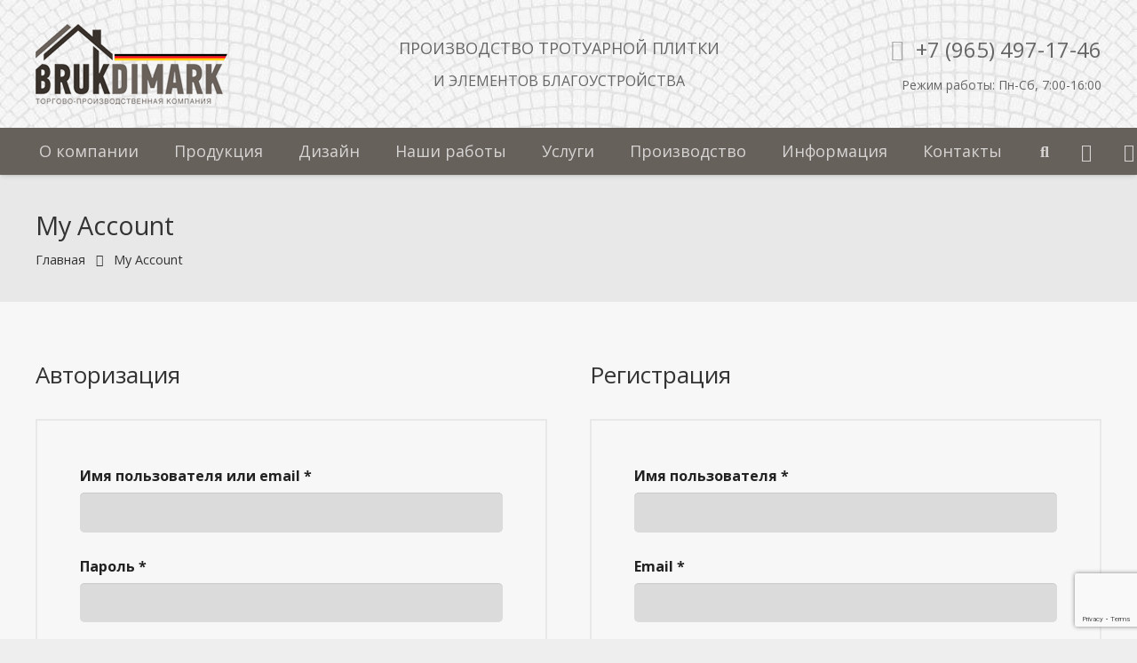

--- FILE ---
content_type: text/html; charset=UTF-8
request_url: https://brukdimark.ru/my-account-2/
body_size: 19172
content:
<!DOCTYPE HTML>
<html class="" lang="ru-RU" prefix="og: http://ogp.me/ns#">
<head>
	<meta charset="UTF-8">

	<title>My Account - BRUKDIMARK</title>

<!-- This site is optimized with the Yoast SEO Premium plugin v7.1.1 - https://yoast.com/wordpress/plugins/seo/ -->
<link rel="canonical" href="https://brukdimark.ru/my-account-2/" />
<meta property="og:locale" content="ru_RU" />
<meta property="og:type" content="article" />
<meta property="og:title" content="My Account - BRUKDIMARK" />
<meta property="og:url" content="https://brukdimark.ru/my-account-2/" />
<meta property="og:site_name" content="BRUKDIMARK" />
<!-- / Yoast SEO Premium plugin. -->

<link rel='dns-prefetch' href='//www.google.com' />
<link rel='dns-prefetch' href='//fonts.googleapis.com' />
<link rel='dns-prefetch' href='//s.w.org' />
<link rel="alternate" type="application/rss+xml" title="BRUKDIMARK &raquo; Лента" href="https://brukdimark.ru/feed/" />
<link rel="alternate" type="application/rss+xml" title="BRUKDIMARK &raquo; Лента комментариев" href="https://brukdimark.ru/comments/feed/" />
<meta name="viewport" content="width=device-width, initial-scale=1">
<meta name="theme-color" content="#ebb463">
<meta property="og:title" content="My Account">
<meta property="og:type" content="website">
<meta property="og:url" content="https://brukdimark.ru/my-account-2/">
<style type="text/css">
img.wp-smiley,
img.emoji {
	display: inline !important;
	border: none !important;
	box-shadow: none !important;
	height: 1em !important;
	width: 1em !important;
	margin: 0 .07em !important;
	vertical-align: -0.1em !important;
	background: none !important;
	padding: 0 !important;
}
</style>
	<link rel='stylesheet' id='wp-block-library-css'  href='https://brukdimark.ru/wp-includes/css/dist/block-library/style.min.css?ver=5.5.17' type='text/css' media='all' />
<link rel='stylesheet' id='wc-block-vendors-style-css'  href='https://brukdimark.ru/wp-content/plugins/woocommerce/packages/woocommerce-blocks/build/vendors-style.css?ver=5.3.3' type='text/css' media='all' />
<link rel='stylesheet' id='wc-block-style-css'  href='https://brukdimark.ru/wp-content/plugins/woocommerce/packages/woocommerce-blocks/build/style.css?ver=5.3.3' type='text/css' media='all' />
<link rel='stylesheet' id='contact-form-7-css'  href='https://brukdimark.ru/wp-content/plugins/contact-form-7/includes/css/styles.css?ver=5.4.2' type='text/css' media='all' />
<link rel='stylesheet' id='rs-plugin-settings-css'  href='https://brukdimark.ru/wp-content/plugins/revslider/public/assets/css/settings.css?ver=5.4.3.1' type='text/css' media='all' />
<style id='rs-plugin-settings-inline-css' type='text/css'>
#rs-demo-id {}
</style>
<link rel='stylesheet' id='usp_style-css'  href='https://brukdimark.ru/wp-content/plugins/user-submitted-posts/resources/usp.css?ver=20221004' type='text/css' media='all' />
<style id='woocommerce-inline-inline-css' type='text/css'>
.woocommerce form .form-row .required { visibility: visible; }
</style>
<link rel='stylesheet' id='wp-postratings-css'  href='https://brukdimark.ru/wp-content/plugins/wp-postratings/css/postratings-css.css?ver=1.90' type='text/css' media='all' />
<link rel='stylesheet' id='us-fonts-css'  href='https://fonts.googleapis.com/css?family=Open+Sans%3A400%2C700%2C300&#038;subset=cyrillic&#038;ver=5.5.17' type='text/css' media='all' />
<link rel='stylesheet' id='us-style-css'  href='https://brukdimark.ru/wp-content/themes/Impreza/css/style.min.css?ver=5.0.1' type='text/css' media='all' />
<link rel='stylesheet' id='us-woocommerce-css'  href='https://brukdimark.ru/wp-content/themes/Impreza/css/plugins/woocommerce.min.css?ver=5.0.1' type='text/css' media='all' />
<link rel='stylesheet' id='us-responsive-css'  href='https://brukdimark.ru/wp-content/themes/Impreza/css/responsive.min.css?ver=5.0.1' type='text/css' media='all' />
<link rel='stylesheet' id='theme-style-css'  href='https://brukdimark.ru/wp-content/themes/Impreza-child/style.css?ver=5.0.1' type='text/css' media='all' />
<link rel='stylesheet' id='bsf-Defaults-css'  href='https://brukdimark.ru/wp-content/uploads/smile_fonts/Defaults/Defaults.css?ver=5.5.17' type='text/css' media='all' />
<script type='text/javascript' src='https://brukdimark.ru/wp-includes/js/jquery/jquery.js?ver=1.12.4-wp' id='jquery-core-js'></script>
<script type='text/javascript' src='https://brukdimark.ru/wp-content/plugins/html5-audio-player/js/inline-player.js?ver=2.1.10' id='add-inline-player-js'></script>
<script type='text/javascript' src='https://brukdimark.ru/wp-content/plugins/revslider/public/assets/js/jquery.themepunch.tools.min.js?ver=5.4.3.1' id='tp-tools-js'></script>
<script type='text/javascript' src='https://brukdimark.ru/wp-content/plugins/revslider/public/assets/js/jquery.themepunch.revolution.min.js?ver=5.4.3.1' id='revmin-js'></script>
<script type='text/javascript' src='https://www.google.com/recaptcha/api.js?render=6LfPBeEeAAAAAMTlc8NSd9S5cioNsLxFi1hdzf2O' id='usp_recaptcha-js'></script>
<script type='text/javascript' src='https://brukdimark.ru/wp-content/plugins/user-submitted-posts/resources/jquery.cookie.js?ver=20221004' id='usp_cookie-js'></script>
<script type='text/javascript' src='https://brukdimark.ru/wp-content/plugins/user-submitted-posts/resources/jquery.parsley.min.js?ver=20221004' id='usp_parsley-js'></script>
<script type='text/javascript' id='usp_core-js-before'>
var usp_custom_field = "usp_custom_field_town"; var usp_custom_field_2 = ""; var usp_custom_checkbox = "usp_custom_checkbox"; var usp_case_sensitivity = "false"; var usp_challenge_response = "2"; var usp_min_images = 0; var usp_max_images = 1; var usp_parsley_error = "\u041d\u0435\u043f\u0440\u0430\u0432\u0438\u043b\u044c\u043d\u044b\u0439 \u043e\u0442\u0432\u0435\u0442."; var usp_multiple_cats = 0; var usp_existing_tags = 0; var usp_recaptcha_disp = "show"; var usp_recaptcha_vers = "3"; var usp_recaptcha_key = "6LfPBeEeAAAAAMTlc8NSd9S5cioNsLxFi1hdzf2O"; 
</script>
<script type='text/javascript' src='https://brukdimark.ru/wp-content/plugins/user-submitted-posts/resources/jquery.usp.core.js?ver=20221004' id='usp_core-js'></script>
<script type='text/javascript' id='zxcvbn-async-js-extra'>
/* <![CDATA[ */
var _zxcvbnSettings = {"src":"https:\/\/brukdimark.ru\/wp-includes\/js\/zxcvbn.min.js"};
/* ]]> */
</script>
<script type='text/javascript' src='https://brukdimark.ru/wp-includes/js/zxcvbn-async.min.js?ver=1.0' id='zxcvbn-async-js'></script>
<script type='text/javascript' src='https://brukdimark.ru/wp-content/themes/Impreza/js/custom_script.js?ver=5.5.17' id='yandex_target-js'></script>
<link rel="https://api.w.org/" href="https://brukdimark.ru/wp-json/" /><link rel="alternate" type="application/json" href="https://brukdimark.ru/wp-json/wp/v2/pages/3882" /><link rel="EditURI" type="application/rsd+xml" title="RSD" href="https://brukdimark.ru/xmlrpc.php?rsd" />
<link rel="wlwmanifest" type="application/wlwmanifest+xml" href="https://brukdimark.ru/wp-includes/wlwmanifest.xml" /> 
<meta name="generator" content="WordPress 5.5.17" />
<meta name="generator" content="WooCommerce 5.5.4" />
<link rel='shortlink' href='https://brukdimark.ru/?p=3882' />
            <style>
                .h5ap_inline_player {
                    display: inline-block;
                    line-height: 1.45;
                }
                .h5ap_inline_player span {
                    display: inline-block;
                    line-height: 1.20;
                    font-size: 130%;
                    width: auto;
                    height: auto;
                    cursor: pointer;
                }
                .h5ap_inline_player span.dashicons-controls-pause {
                    display: none;
                }
                </style>
        <script>
	if ( ! /Android|webOS|iPhone|iPad|iPod|BlackBerry|IEMobile|Opera Mini/i.test(navigator.userAgent)) {
		var root = document.getElementsByTagName( 'html' )[0]
		root.className += " no-touch";
	}
</script>
	<noscript><style>.woocommerce-product-gallery{ opacity: 1 !important; }</style></noscript>
	<meta name='robots' content='noindex,follow' />
<meta name="generator" content="Powered by WPBakery Page Builder - drag and drop page builder for WordPress."/>
<!--[if lte IE 9]><link rel="stylesheet" type="text/css" href="https://brukdimark.ru/wp-content/plugins/js_composer/assets/css/vc_lte_ie9.min.css" media="screen"><![endif]--><meta name="generator" content="Powered by Slider Revolution 5.4.3.1 - responsive, Mobile-Friendly Slider Plugin for WordPress with comfortable drag and drop interface." />
<link rel="icon" href="https://brukdimark.ru/wp-content/uploads/2019/04/icon_brukdimark512x512-150x150.png" sizes="32x32" />
<link rel="icon" href="https://brukdimark.ru/wp-content/uploads/2019/04/icon_brukdimark512x512-300x300.png" sizes="192x192" />
<link rel="apple-touch-icon" href="https://brukdimark.ru/wp-content/uploads/2019/04/icon_brukdimark512x512-300x300.png" />
<meta name="msapplication-TileImage" content="https://brukdimark.ru/wp-content/uploads/2019/04/icon_brukdimark512x512-300x300.png" />
<script type="text/javascript">function setREVStartSize(e){
				try{ var i=jQuery(window).width(),t=9999,r=0,n=0,l=0,f=0,s=0,h=0;					
					if(e.responsiveLevels&&(jQuery.each(e.responsiveLevels,function(e,f){f>i&&(t=r=f,l=e),i>f&&f>r&&(r=f,n=e)}),t>r&&(l=n)),f=e.gridheight[l]||e.gridheight[0]||e.gridheight,s=e.gridwidth[l]||e.gridwidth[0]||e.gridwidth,h=i/s,h=h>1?1:h,f=Math.round(h*f),"fullscreen"==e.sliderLayout){var u=(e.c.width(),jQuery(window).height());if(void 0!=e.fullScreenOffsetContainer){var c=e.fullScreenOffsetContainer.split(",");if (c) jQuery.each(c,function(e,i){u=jQuery(i).length>0?u-jQuery(i).outerHeight(!0):u}),e.fullScreenOffset.split("%").length>1&&void 0!=e.fullScreenOffset&&e.fullScreenOffset.length>0?u-=jQuery(window).height()*parseInt(e.fullScreenOffset,0)/100:void 0!=e.fullScreenOffset&&e.fullScreenOffset.length>0&&(u-=parseInt(e.fullScreenOffset,0))}f=u}else void 0!=e.minHeight&&f<e.minHeight&&(f=e.minHeight);e.c.closest(".rev_slider_wrapper").css({height:f})					
				}catch(d){console.log("Failure at Presize of Slider:"+d)}
			};</script>
<noscript><style type="text/css"> .wpb_animate_when_almost_visible { opacity: 1; }</style></noscript>
			<style id="us-theme-options-css">@font-face{font-family:'Font Awesome 5 Brands';font-style:normal;font-weight:normal;src:url("https://brukdimark.ru/wp-content/themes/Impreza/fonts/fa-brands-400.woff2") format("woff2"),url("https://brukdimark.ru/wp-content/themes/Impreza/fonts/fa-brands-400.woff") format("woff")}.fab{font-family:'Font Awesome 5 Brands'}@font-face{font-family:'fontawesome';font-style:normal;font-weight:300;src:url("https://brukdimark.ru/wp-content/themes/Impreza/fonts/fa-light-300.woff2") format("woff2"),url("https://brukdimark.ru/wp-content/themes/Impreza/fonts/fa-light-300.woff") format("woff")}.fal{font-family:'fontawesome';font-weight:300}@font-face{font-family:'fontawesome';font-style:normal;font-weight:400;src:url("https://brukdimark.ru/wp-content/themes/Impreza/fonts/fa-regular-400.woff2") format("woff2"),url("https://brukdimark.ru/wp-content/themes/Impreza/fonts/fa-regular-400.woff") format("woff")}.far{font-family:'fontawesome';font-weight:400}@font-face{font-family:'fontawesome';font-style:normal;font-weight:900;src:url("https://brukdimark.ru/wp-content/themes/Impreza/fonts/fa-solid-900.woff2") format("woff2"),url("https://brukdimark.ru/wp-content/themes/Impreza/fonts/fa-solid-900.woff") format("woff")}.fa,.fas{font-family:'fontawesome';font-weight:900}.style_phone6-1>div{background-image:url(https://brukdimark.ru/wp-content/themes/Impreza/framework/img/phone-6-black-real.png)}.style_phone6-2>div{background-image:url(https://brukdimark.ru/wp-content/themes/Impreza/framework/img/phone-6-white-real.png)}.style_phone6-3>div{background-image:url(https://brukdimark.ru/wp-content/themes/Impreza/framework/img/phone-6-black-flat.png)}.style_phone6-4>div{background-image:url(https://brukdimark.ru/wp-content/themes/Impreza/framework/img/phone-6-white-flat.png)}html,.w-nav .widget{font-family:"Open Sans", sans-serif;font-weight:400;font-size:16px;line-height:28px}h1, h2, h3, h4, h5, h6,.w-counter-number,.w-pricing-item-price,.w-tabs-item-title,.stats-block .stats-desc .stats-number{font-family:"Open Sans", sans-serif;font-weight:400}h1{font-size:42px;font-weight:400;letter-spacing:-0em}h2{font-size:38px;font-weight:400;letter-spacing:-0em}h3{font-size:30px;font-weight:400;letter-spacing:-0em}h4,.woocommerce #reviews h2,.woocommerce .related>h2,.woocommerce .upsells>h2,.woocommerce .cross-sells>h2,.widgettitle,.comment-reply-title{font-size:20px;font-weight:400;letter-spacing:0em}h5{font-size:20px;font-weight:400;letter-spacing:0em}h6{font-size:18px;font-weight:400;letter-spacing:0em}@media (max-width:767px){html{font-size:16px;line-height:26px}h1{font-size:36px}h1.vc_custom_heading{font-size:36px !important}h2{font-size:30px}h2.vc_custom_heading{font-size:30px !important}h3{font-size:24px}h3.vc_custom_heading{font-size:24px !important}h4,.woocommerce #reviews h2,.woocommerce .related>h2,.woocommerce .upsells>h2,.woocommerce .cross-sells>h2,.widgettitle,.comment-reply-title{font-size:22px}h4.vc_custom_heading{font-size:22px !important}h5{font-size:15px}h5.vc_custom_heading{font-size:15px !important}h6{font-size:18px}h6.vc_custom_heading{font-size:18px !important}}body,.header_hor .l-header.pos_fixed{min-width:1240px}.l-canvas.type_boxed,.l-canvas.type_boxed .l-subheader,.l-canvas.type_boxed .l-section.type_sticky,.l-canvas.type_boxed~.l-footer{max-width:1240px}.header_hor .l-subheader-h,.l-titlebar-h,.l-main-h,.l-section-h,.w-tabs-section-content-h,.w-blogpost-body{max-width:1200px}@media (max-width:1350px){.l-section:not(.width_full) .owl-nav{display:none}}@media (max-width:1400px){.l-section:not(.width_full) .w-grid .owl-nav{display:none}}.l-sidebar{width:25%}.l-content{width:68%}@media (max-width:899px){.g-cols>div:not([class*=" vc_col-"]){clear:both;float:none;width:100%;margin:0 0 1rem}.g-cols.type_boxes>div,.g-cols>div:last-child,.g-cols>div.has-fill{margin-bottom:0}.vc_wp_custommenu.layout_hor,.align_center_xs,.align_center_xs .w-socials{text-align:center}}.w-btn,.button,.l-body .cl-btn,.l-body .ubtn,.l-body .ultb3-btn,.l-body .btn-modal,.l-body .flip-box-wrap .flip_link a,.rev_slider a.w-btn, .tribe-events-button,button[type="submit"],input[type="submit"]{font-family:"Open Sans", sans-serif;font-weight:400;text-transform:uppercase;font-size:16px;font-weight:700;line-height:2.8;padding:0 1.8em;border-radius:2.5em;letter-spacing:0em;box-shadow:0 0em 0em rgba(0,0,0,0.18)}.w-btn.icon_atleft i{left:1.8em}.w-btn.icon_atright i{right:1.8em}.w-header-show,.w-toplink{background-color:rgba(0,0,0,0.3)}a,button,input[type="submit"],.ui-slider-handle{outline:none !important}body{background-color:#eeeeee;-webkit-tap-highlight-color:rgba(235,180,99,0.2)}.l-subheader.at_top,.l-subheader.at_top .w-dropdown-list,.l-subheader.at_top .type_mobile .w-nav-list.level_1{background-color:#e0dfde}.l-subheader.at_top,.l-subheader.at_top .w-dropdown.active,.l-subheader.at_top .type_mobile .w-nav-list.level_1{color:#999999}.no-touch .l-subheader.at_top a:hover,.no-touch .l-header.bg_transparent .l-subheader.at_top .w-dropdown.active a:hover{color:#67615c}.header_ver .l-header,.header_hor .l-subheader.at_middle,.l-subheader.at_middle .w-dropdown-list,.l-subheader.at_middle .type_mobile .w-nav-list.level_1{background-color:#e0dfde}.l-subheader.at_middle,.l-subheader.at_middle .w-dropdown.active,.l-subheader.at_middle .type_mobile .w-nav-list.level_1{color:#666666}.no-touch .l-subheader.at_middle a:hover,.no-touch .l-header.bg_transparent .l-subheader.at_middle .w-dropdown.active a:hover{color:#67615c}.l-subheader.at_bottom,.l-subheader.at_bottom .w-dropdown-list,.l-subheader.at_bottom .type_mobile .w-nav-list.level_1{background-color:#67615c}.l-subheader.at_bottom,.l-subheader.at_bottom .w-dropdown.active,.l-subheader.at_bottom .type_mobile .w-nav-list.level_1{color:#d6d4d2}.no-touch .l-subheader.at_bottom a:hover,.no-touch .l-header.bg_transparent .l-subheader.at_bottom .w-dropdown.active a:hover{color:#d6d4d2}.l-header.bg_transparent:not(.sticky) .l-subheader{color:#ffffff}.no-touch .l-header.bg_transparent:not(.sticky) .w-text a:hover,.no-touch .l-header.bg_transparent:not(.sticky) .w-html a:hover,.no-touch .l-header.bg_transparent:not(.sticky) .w-dropdown a:hover,.no-touch .l-header.bg_transparent:not(.sticky) .type_desktop .menu-item.level_1:hover>.w-nav-anchor{color:#ffffff}.l-header.bg_transparent:not(.sticky) .w-nav-title:after{background-color:#ffffff}.w-search-form{background-color:rgba(103,97,92,0.91);color:#ffffff}.menu-item.level_1>.w-nav-anchor:focus,.no-touch .menu-item.level_1.opened>.w-nav-anchor,.no-touch .menu-item.level_1:hover>.w-nav-anchor{background-color:;color:#ffffff}.w-nav-title:after{background-color:#ffffff}.menu-item.level_1.current-menu-item>.w-nav-anchor,.menu-item.level_1.current-menu-parent>.w-nav-anchor,.menu-item.level_1.current-menu-ancestor>.w-nav-anchor{background-color:;color:#ffffff}.l-header.bg_transparent:not(.sticky) .type_desktop .menu-item.level_1.current-menu-item>.w-nav-anchor,.l-header.bg_transparent:not(.sticky) .type_desktop .menu-item.level_1.current-menu-ancestor>.w-nav-anchor{color:#7d756e}.w-nav-list:not(.level_1){background-color:#f7f7f7;color:#666666}.no-touch .menu-item:not(.level_1)>.w-nav-anchor:focus,.no-touch .menu-item:not(.level_1):hover>.w-nav-anchor{background-color:#67615c;color:#ffffff}.menu-item:not(.level_1).current-menu-item>.w-nav-anchor,.menu-item:not(.level_1).current-menu-parent>.w-nav-anchor,.menu-item:not(.level_1).current-menu-ancestor>.w-nav-anchor{background-color:;color:#67615c}.w-cart-quantity,.btn.w-menu-item,.btn.menu-item.level_1>a,.l-footer .vc_wp_custommenu.layout_hor .btn>a{background-color:#67615c !important;color:#ffffff !important}.no-touch .btn.w-menu-item:hover,.no-touch .btn.menu-item.level_1>a:hover,.no-touch .l-footer .vc_wp_custommenu.layout_hor .btn>a:hover{background-color:#3a3530 !important;color:#ffffff !important}body.us_iframe,.l-preloader,.l-canvas,.l-footer,.l-popup-box-content,.g-filters.style_1 .g-filters-item.active,.w-tabs.layout_default .w-tabs-item.active,.w-tabs.layout_ver .w-tabs-item.active,.no-touch .w-tabs.layout_default .w-tabs-item.active:hover,.no-touch .w-tabs.layout_ver .w-tabs-item.active:hover,.w-tabs.layout_timeline .w-tabs-item,.w-tabs.layout_timeline .w-tabs-section-header-h,.w-cart-dropdown,.us-woo-shop_modern .product-h,.us-woo-shop_modern .product-meta,.no-touch .us-woo-shop_trendy .product:hover .product-h,.woocommerce-tabs .tabs li.active,.no-touch .woocommerce-tabs .tabs li.active:hover,.woocommerce .shipping-calculator-form,.woocommerce #payment .payment_box,.wpml-ls-statics-footer,.select2-selection__choice,.select2-search input{background-color:#f7f7f7}.woocommerce #payment .payment_methods li>input:checked + label,.woocommerce .blockUI.blockOverlay{background-color:#f7f7f7 !important}.w-tabs.layout_modern .w-tabs-item:after{border-bottom-color:#f7f7f7}.w-iconbox.style_circle.color_contrast .w-iconbox-icon,.tribe-events-calendar thead th{color:#f7f7f7}.w-btn.color_contrast.style_solid,.no-touch .btn_hov_fade .w-btn.color_contrast.style_outlined:hover,.no-touch .btn_hov_slide .w-btn.color_contrast.style_outlined:hover,.no-touch .btn_hov_reverse .w-btn.color_contrast.style_outlined:hover{color:#f7f7f7 !important}input,textarea,select,.l-section.for_blogpost .w-blogpost-preview,.w-actionbox.color_light,.g-filters.style_1,.g-filters.style_2 .g-filters-item.active,.w-iconbox.style_circle.color_light .w-iconbox-icon,.g-loadmore-btn,.w-pricing-item-header,.w-progbar-bar,.w-progbar.style_3 .w-progbar-bar:before,.w-progbar.style_3 .w-progbar-bar-count,.w-socials.style_solid .w-socials-item-link,.w-tabs.layout_default .w-tabs-list,.w-tabs.layout_ver .w-tabs-list,.no-touch .l-main .widget_nav_menu a:hover,.wp-caption-text,.us-woo-shop_trendy .products .product-category>a,.woocommerce .quantity .plus,.woocommerce .quantity .minus,.woocommerce-tabs .tabs,.woocommerce .cart_totals,.woocommerce-checkout #order_review,.woocommerce ul.order_details,.smile-icon-timeline-wrap .timeline-wrapper .timeline-block,.smile-icon-timeline-wrap .timeline-feature-item.feat-item,.wpml-ls-legacy-dropdown a,.wpml-ls-legacy-dropdown-click a,.tablepress .row-hover tr:hover td,.select2-selection,.select2-dropdown{background-color:#dbdbdb}.timeline-wrapper .timeline-post-right .ult-timeline-arrow l,.timeline-wrapper .timeline-post-left .ult-timeline-arrow l,.timeline-feature-item.feat-item .ult-timeline-arrow l{border-color:#dbdbdb}hr,td,th,.l-section,.vc_column_container,.vc_column-inner,.w-author,.w-btn.color_light,.w-comments-list,.w-image,.w-pricing-item-h,.w-profile,.w-separator,.w-sharing-item,.w-tabs-list,.w-tabs-section,.w-tabs-section-header:before,.w-tabs.layout_timeline.accordion .w-tabs-section-content,.widget_calendar #calendar_wrap,.l-main .widget_nav_menu .menu,.l-main .widget_nav_menu .menu-item a,.woocommerce .button,.woocommerce .login,.woocommerce .track_order,.woocommerce .checkout_coupon,.woocommerce .lost_reset_password,.woocommerce .register,.woocommerce .cart.variations_form,.woocommerce .commentlist .comment-text,.woocommerce .comment-respond,.woocommerce .related,.woocommerce .upsells,.woocommerce .cross-sells,.woocommerce .checkout #order_review,.widget_price_filter .ui-slider-handle,.smile-icon-timeline-wrap .timeline-line{border-color:#e8e8e8}blockquote:before,.w-separator,.w-iconbox.color_light .w-iconbox-icon{color:#e8e8e8}.w-btn.color_light.style_solid,.w-btn.color_light.style_outlined:before,.no-touch .btn_hov_reverse .w-btn.color_light.style_outlined:hover,.w-iconbox.style_circle.color_light .w-iconbox-icon,.no-touch .g-loadmore-btn:hover,.woocommerce .button,.no-touch .woocommerce .quantity .plus:hover,.no-touch .woocommerce .quantity .minus:hover,.no-touch .woocommerce #payment .payment_methods li>label:hover,.widget_price_filter .ui-slider:before,.no-touch .wpml-ls-sub-menu a:hover{background-color:#e8e8e8}.w-iconbox.style_outlined.color_light .w-iconbox-icon,.w-person-links-item,.w-socials.style_outlined .w-socials-item-link,.pagination .page-numbers{box-shadow:0 0 0 2px #e8e8e8 inset}.w-tabs.layout_trendy .w-tabs-list{box-shadow:0 -1px 0 #e8e8e8 inset}h1, h2, h3, h4, h5, h6,.woocommerce .product .price,.w-counter.color_heading .w-counter-number{color:#333333}.w-progbar.color_heading .w-progbar-bar-h{background-color:#333333}input,textarea,select,.l-canvas,.l-footer,.l-popup-box-content,.w-form-row-field:before,.w-iconbox.color_light.style_circle .w-iconbox-icon,.w-tabs.layout_timeline .w-tabs-item,.w-tabs.layout_timeline .w-tabs-section-header-h,.bbpress .button,.w-cart-dropdown,.woocommerce .button,.select2-dropdown{color:#222222}.w-btn.color_contrast.style_outlined,.no-touch .btn_hov_reverse .w-btn.color_contrast.style_solid:hover{color:#222222 !important}.w-btn.color_contrast.style_solid,.w-btn.color_contrast.style_outlined:before,.no-touch .btn_hov_reverse .w-btn.color_contrast.style_outlined:hover,.w-iconbox.style_circle.color_contrast .w-iconbox-icon,.w-progbar.color_text .w-progbar-bar-h,.w-scroller-dot span{background-color:#222222}.w-btn.color_contrast{border-color:#222222}.w-iconbox.style_outlined.color_contrast .w-iconbox-icon{box-shadow:0 0 0 2px #222222 inset}.w-scroller-dot span{box-shadow:0 0 0 2px #222222}a{color:#67615c}.no-touch a:hover,.no-touch .tablepress .sorting:hover{color:#3a3530}.no-touch .w-cart-dropdown a:not(.button):hover{color:#3a3530 !important}.highlight_primary,.g-preloader,.l-main .w-contacts-item:before,.w-counter.color_primary .w-counter-number,.g-filters.style_1 .g-filters-item.active,.g-filters.style_3 .g-filters-item.active,.w-form-row.focused .w-form-row-field:before,.w-iconbox.color_primary .w-iconbox-icon,.w-separator.color_primary,.w-sharing.type_outlined.color_primary .w-sharing-item,.no-touch .w-sharing.type_simple.color_primary .w-sharing-item:hover .w-sharing-icon,.w-tabs.layout_default .w-tabs-item.active,.w-tabs.layout_trendy .w-tabs-item.active,.w-tabs.layout_ver .w-tabs-item.active,.w-tabs-section.active .w-tabs-section-header,.tablepress .sorting_asc,.tablepress .sorting_desc,.woocommerce .star-rating span:before,.woocommerce-tabs .tabs li.active,.no-touch .woocommerce-tabs .tabs li.active:hover,.woocommerce #payment .payment_methods li>input:checked + label,.no-touch .owl-prev:hover,.no-touch .owl-next:hover{color:#ebb463}.w-btn.color_primary.style_outlined,.no-touch .btn_hov_reverse .w-btn.color_primary.style_solid:hover{color:#ebb463 !important}.l-section.color_primary,.l-titlebar.color_primary,.no-touch .l-navigation-item:hover .l-navigation-item-arrow,.highlight_primary_bg,.w-actionbox.color_primary,button[type="submit"]:not(.w-btn),input[type="submit"],.w-btn.color_primary.style_solid,.w-btn.color_primary.style_outlined:before,.no-touch .btn_hov_reverse .w-btn.color_primary.style_outlined:hover,.no-touch .g-filters.style_1 .g-filters-item:hover,.no-touch .g-filters.style_2 .g-filters-item:hover,.w-grid-item-placeholder,.w-iconbox.style_circle.color_primary .w-iconbox-icon,.no-touch .w-iconbox.style_circle .w-iconbox-icon:before,.no-touch .w-iconbox.style_outlined .w-iconbox-icon:before,.no-touch .w-person-links-item:before,.w-pricing-item.type_featured .w-pricing-item-header,.w-progbar.color_primary .w-progbar-bar-h,.w-sharing.type_solid.color_primary .w-sharing-item,.w-sharing.type_fixed.color_primary .w-sharing-item,.w-sharing.type_outlined.color_primary .w-sharing-item:before,.w-socials-item-link-hover,.w-tabs.layout_modern .w-tabs-list,.w-tabs.layout_trendy .w-tabs-item:after,.w-tabs.layout_timeline .w-tabs-item:before,.w-tabs.layout_timeline .w-tabs-section-header-h:before,.no-touch .w-header-show:hover,.no-touch .w-toplink.active:hover,.no-touch .pagination .page-numbers:before,.pagination .page-numbers.current,.l-main .widget_nav_menu .menu-item.current-menu-item>a,.rsThumb.rsNavSelected,.no-touch .tp-leftarrow.custom:before,.no-touch .tp-rightarrow.custom:before,.smile-icon-timeline-wrap .timeline-separator-text .sep-text,.smile-icon-timeline-wrap .timeline-wrapper .timeline-dot,.smile-icon-timeline-wrap .timeline-feature-item .timeline-dot,p.demo_store,.woocommerce .button.alt,.woocommerce .button.checkout,.woocommerce .button.add_to_cart_button,.woocommerce .onsale,.widget_price_filter .ui-slider-range,.widget_layered_nav_filters ul li a,.select2-results__option--highlighted,.l-body .cl-btn{background-color:#ebb463}.w-btn.color_primary,.no-touch .owl-prev:hover,.no-touch .owl-next:hover,.no-touch .w-logos.style_1 .w-logos-item:hover,.w-separator.color_primary,.w-tabs.layout_default .w-tabs-item.active,.w-tabs.layout_ver .w-tabs-item.active,.woocommerce .button.alt,.woocommerce .button.checkout,.woocommerce .button.add_to_cart_button,.woocommerce-product-gallery li img,.woocommerce-tabs .tabs li.active,.no-touch .woocommerce-tabs .tabs li.active:hover,.owl-dot.active span,.rsBullet.rsNavSelected span,.tp-bullets.custom .tp-bullet{border-color:#ebb463}.l-main .w-contacts-item:before,.w-iconbox.color_primary.style_outlined .w-iconbox-icon,.w-sharing.type_outlined.color_primary .w-sharing-item,.w-tabs.layout_timeline .w-tabs-item,.w-tabs.layout_timeline .w-tabs-section-header-h{box-shadow:0 0 0 2px #ebb463 inset}input:focus,textarea:focus,select:focus,.select2-container--focus .select2-selection{box-shadow:0 0 0 2px #ebb463}.no-touch .w-blognav-item:hover .w-blognav-title,.w-counter.color_secondary .w-counter-number,.w-iconbox.color_secondary .w-iconbox-icon,.w-separator.color_secondary,.w-sharing.type_outlined.color_secondary .w-sharing-item,.no-touch .w-sharing.type_simple.color_secondary .w-sharing-item:hover .w-sharing-icon,.woocommerce .stars a:focus,.no-touch .woocommerce .stars:hover a,.no-touch .woocommerce .stars a:hover,.highlight_secondary{color:#3a3530}.w-btn.color_secondary.style_outlined,.no-touch .btn_hov_reverse .w-btn.color_secondary.style_solid:hover{color:#3a3530 !important}.l-section.color_secondary,.l-titlebar.color_secondary,.no-touch .w-grid-item-elm.post_taxonomy.style_badge a:hover,.no-touch .l-section.preview_trendy .w-blogpost-meta-category a:hover,.no-touch body:not(.btn_hov_none) .button:hover,.no-touch body:not(.btn_hov_none) button[type="submit"]:not(.w-btn):hover,.no-touch body:not(.btn_hov_none) input[type="submit"]:hover,.w-btn.color_secondary.style_solid,.w-btn.color_secondary.style_outlined:before,.no-touch .btn_hov_reverse .w-btn.color_secondary.style_outlined:hover,.w-actionbox.color_secondary,.w-iconbox.style_circle.color_secondary .w-iconbox-icon,.w-progbar.color_secondary .w-progbar-bar-h,.w-sharing.type_solid.color_secondary .w-sharing-item,.w-sharing.type_fixed.color_secondary .w-sharing-item,.w-sharing.type_outlined.color_secondary .w-sharing-item:before,.no-touch .widget_layered_nav_filters ul li a:hover,.highlight_secondary_bg{background-color:#3a3530}.w-btn.color_secondary,.w-separator.color_secondary{border-color:#3a3530}.w-iconbox.color_secondary.style_outlined .w-iconbox-icon,.w-sharing.type_outlined.color_secondary .w-sharing-item{box-shadow:0 0 0 2px #3a3530 inset}.l-main .w-author-url,.l-main .w-blogpost-meta>*,.l-main .w-profile-link.for_logout,.l-main .widget_tag_cloud,.l-main .widget_product_tag_cloud,.woocommerce-breadcrumb,.highlight_faded{color:#999999}.l-section.color_alternate,.l-titlebar.color_alternate,.color_alternate .g-filters.style_1 .g-filters-item.active,.color_alternate .w-tabs.layout_default .w-tabs-item.active,.no-touch .color_alternate .w-tabs.layout_default .w-tabs-item.active:hover,.color_alternate .w-tabs.layout_ver .w-tabs-item.active,.no-touch .color_alternate .w-tabs.layout_ver .w-tabs-item.active:hover,.color_alternate .w-tabs.layout_timeline .w-tabs-item,.color_alternate .w-tabs.layout_timeline .w-tabs-section-header-h{background-color:#f5f5f5}.color_alternate .w-iconbox.style_circle.color_contrast .w-iconbox-icon{color:#f5f5f5}.color_alternate .w-btn.color_contrast.style_solid,.no-touch .btn_hov_fade .color_alternate .w-btn.color_contrast.style_outlined:hover,.no-touch .btn_hov_slide .color_alternate .w-btn.color_contrast.style_outlined:hover,.no-touch .btn_hov_reverse .color_alternate .w-btn.color_contrast.style_outlined:hover{color:#f5f5f5 !important}.color_alternate .w-tabs.layout_modern .w-tabs-item:after{border-bottom-color:#f5f5f5}.color_alternate input,.color_alternate textarea,.color_alternate select,.color_alternate .g-filters.style_1,.color_alternate .g-filters.style_2 .g-filters-item.active,.color_alternate .w-iconbox.style_circle.color_light .w-iconbox-icon,.color_alternate .g-loadmore-btn,.color_alternate .w-pricing-item-header,.color_alternate .w-progbar-bar,.color_alternate .w-socials.style_solid .w-socials-item-link,.color_alternate .w-tabs.layout_default .w-tabs-list,.color_alternate .wp-caption-text,.color_alternate .ginput_container_creditcard{background-color:#ffffff}.l-section.color_alternate,.l-section.color_alternate *,.l-section.color_alternate .w-btn.color_light{border-color:#dddddd}.color_alternate .w-separator,.color_alternate .w-iconbox.color_light .w-iconbox-icon{color:#dddddd}.color_alternate .w-btn.color_light.style_solid,.color_alternate .w-btn.color_light.style_outlined:before,.no-touch .btn_hov_reverse .color_alternate .w-btn.color_light.style_outlined:hover,.color_alternate .w-iconbox.style_circle.color_light .w-iconbox-icon,.no-touch .color_alternate .g-loadmore-btn:hover{background-color:#dddddd}.color_alternate .w-iconbox.style_outlined.color_light .w-iconbox-icon,.color_alternate .w-person-links-item,.color_alternate .w-socials.style_outlined .w-socials-item-link,.color_alternate .pagination .page-numbers{box-shadow:0 0 0 2px #dddddd inset}.color_alternate .w-tabs.layout_trendy .w-tabs-list{box-shadow:0 -1px 0 #dddddd inset}.l-titlebar.color_alternate h1,.l-section.color_alternate h1,.l-section.color_alternate h2,.l-section.color_alternate h3,.l-section.color_alternate h4,.l-section.color_alternate h5,.l-section.color_alternate h6,.l-section.color_alternate .w-counter-number{color:#333333}.color_alternate .w-progbar.color_contrast .w-progbar-bar-h{background-color:#333333}.l-titlebar.color_alternate,.l-section.color_alternate,.color_alternate input,.color_alternate textarea,.color_alternate select,.color_alternate .w-iconbox.color_contrast .w-iconbox-icon,.color_alternate .w-iconbox.color_light.style_circle .w-iconbox-icon,.color_alternate .w-tabs.layout_timeline .w-tabs-item,.color_alternate .w-tabs.layout_timeline .w-tabs-section-header-h{color:#666666}.color_alternate .w-btn.color_contrast.style_outlined,.no-touch .btn_hov_reverse .color_alternate .w-btn.color_contrast.style_solid:hover{color:#666666 !important}.color_alternate .w-btn.color_contrast.style_solid,.color_alternate .w-btn.color_contrast.style_outlined:before,.no-touch .btn_hov_reverse .color_alternate .w-btn.color_contrast.style_outlined:hover,.color_alternate .w-iconbox.style_circle.color_contrast .w-iconbox-icon{background-color:#666666}.color_alternate .w-btn.color_contrast{border-color:#666666}.color_alternate .w-iconbox.style_outlined.color_contrast .w-iconbox-icon{box-shadow:0 0 0 2px #666666 inset}.color_alternate a{color:#67615c}.no-touch .color_alternate a:hover{color:#3a3530}.color_alternate .highlight_primary,.l-main .color_alternate .w-contacts-item:before,.color_alternate .w-counter.color_primary .w-counter-number,.color_alternate .g-filters.style_1 .g-filters-item.active,.color_alternate .g-filters.style_3 .g-filters-item.active,.color_alternate .w-form-row.focused .w-form-row-field:before,.color_alternate .w-iconbox.color_primary .w-iconbox-icon,.no-touch .color_alternate .owl-prev:hover,.no-touch .color_alternate .owl-next:hover,.color_alternate .w-separator.color_primary,.color_alternate .w-tabs.layout_default .w-tabs-item.active,.color_alternate .w-tabs.layout_trendy .w-tabs-item.active,.color_alternate .w-tabs.layout_ver .w-tabs-item.active,.color_alternate .w-tabs-section.active .w-tabs-section-header{color:#67615c}.color_alternate .w-btn.color_primary.style_outlined,.no-touch .btn_hov_reverse .color_alternate .w-btn.color_primary.style_solid:hover{color:#67615c !important}.color_alternate .highlight_primary_bg,.color_alternate .w-actionbox.color_primary,.color_alternate .w-btn.color_primary.style_solid,.color_alternate .w-btn.color_primary.style_outlined:before,.no-touch .btn_hov_reverse .color_alternate .w-btn.color_primary.style_outlined:hover,.no-touch .color_alternate .g-filters.style_1 .g-filters-item:hover,.no-touch .color_alternate .g-filters.style_2 .g-filters-item:hover,.color_alternate .w-iconbox.style_circle.color_primary .w-iconbox-icon,.no-touch .color_alternate .w-iconbox.style_circle .w-iconbox-icon:before,.no-touch .color_alternate .w-iconbox.style_outlined .w-iconbox-icon:before,.color_alternate .w-pricing-item.type_featured .w-pricing-item-header,.color_alternate .w-progbar.color_primary .w-progbar-bar-h,.color_alternate .w-tabs.layout_modern .w-tabs-list,.color_alternate .w-tabs.layout_trendy .w-tabs-item:after,.color_alternate .w-tabs.layout_timeline .w-tabs-item:before,.color_alternate .w-tabs.layout_timeline .w-tabs-section-header-h:before,.no-touch .color_alternate .pagination .page-numbers:before,.color_alternate .pagination .page-numbers.current{background-color:#67615c}.color_alternate .w-btn.color_primary,.color_alternate .g-preloader,.no-touch .color_alternate .owl-prev:hover,.no-touch .color_alternate .owl-next:hover,.no-touch .color_alternate .w-logos.style_1 .w-logos-item:hover,.color_alternate .w-separator.color_primary,.color_alternate .w-tabs.layout_default .w-tabs-item.active,.color_alternate .w-tabs.layout_ver .w-tabs-item.active,.no-touch .color_alternate .w-tabs.layout_default .w-tabs-item.active:hover,.no-touch .color_alternate .w-tabs.layout_ver .w-tabs-item.active:hover{border-color:#67615c}.l-main .color_alternate .w-contacts-item:before,.color_alternate .w-iconbox.color_primary.style_outlined .w-iconbox-icon,.color_alternate .w-tabs.layout_timeline .w-tabs-item,.color_alternate .w-tabs.layout_timeline .w-tabs-section-header-h{box-shadow:0 0 0 2px #67615c inset}.color_alternate input:focus,.color_alternate textarea:focus,.color_alternate select:focus{box-shadow:0 0 0 2px #67615c}.color_alternate .highlight_secondary,.color_alternate .w-counter.color_secondary .w-counter-number,.color_alternate .w-iconbox.color_secondary .w-iconbox-icon,.color_alternate .w-separator.color_secondary{color:#3a3530}.color_alternate .w-btn.color_secondary.style_outlined,.no-touch .btn_hov_reverse .color_alternate .w-btn.color_secondary.style_solid:hover{color:#3a3530 !important}.color_alternate .highlight_secondary_bg,.color_alternate .w-btn.color_secondary.style_solid,.color_alternate .w-btn.color_secondary.style_outlined:before,.no-touch .btn_hov_reverse .color_alternate .w-btn.color_secondary.style_outlined:hover,.color_alternate .w-actionbox.color_secondary,.color_alternate .w-iconbox.style_circle.color_secondary .w-iconbox-icon,.color_alternate .w-progbar.color_secondary .w-progbar-bar-h{background-color:#3a3530}.color_alternate .w-btn.color_secondary,.color_alternate .w-separator.color_secondary{border-color:#3a3530}.color_alternate .w-iconbox.color_secondary.style_outlined .w-iconbox-icon{box-shadow:0 0 0 2px #3a3530 inset}.color_alternate .highlight_faded,.color_alternate .w-profile-link.for_logout{color:#999999}.color_footer-top{background-color:#3a3530}.color_footer-top input,.color_footer-top textarea,.color_footer-top select,.color_footer-top .w-socials.style_solid .w-socials-item-link{background-color:#222222}.color_footer-top,.color_footer-top *,.color_footer-top .w-btn.color_light{border-color:#c2c2c2}.color_footer-top .w-btn.color_light.style_solid,.color_footer-top .w-btn.color_light.style_outlined:before{background-color:#c2c2c2}.color_footer-top .w-separator{color:#c2c2c2}.color_footer-top .w-socials.style_outlined .w-socials-item-link{box-shadow:0 0 0 2px #c2c2c2 inset}.color_footer-top,.color_footer-top input,.color_footer-top textarea,.color_footer-top select{color:#c2c2c2}.color_footer-top a{color:#dbdbdb}.no-touch .color_footer-top a:hover,.no-touch .color_footer-top .w-form-row.focused .w-form-row-field:before{color:#ffffff}.color_footer-top input:focus,.color_footer-top textarea:focus,.color_footer-top select:focus{box-shadow:0 0 0 2px #ffffff}.color_footer-bottom{background-color:#e8e8e8}.color_footer-bottom input,.color_footer-bottom textarea,.color_footer-bottom select,.color_footer-bottom .w-socials.style_solid .w-socials-item-link{background-color:#dedede}.color_footer-bottom,.color_footer-bottom *,.color_footer-bottom .w-btn.color_light{border-color:#555555}.color_footer-bottom .w-btn.color_light.style_solid,.color_footer-bottom .w-btn.color_light.style_outlined:before{background-color:#555555}.color_footer-bottom .w-separator{color:#555555}.color_footer-bottom .w-socials.style_outlined .w-socials-item-link{box-shadow:0 0 0 2px #555555 inset}.color_footer-bottom,.color_footer-bottom input,.color_footer-bottom textarea,.color_footer-bottom select{color:#333333}.color_footer-bottom a{color:#333333}.no-touch .color_footer-bottom a:hover,.no-touch .color_footer-bottom .w-form-row.focused .w-form-row-field:before{color:#ebb463}.color_footer-bottom input:focus,.color_footer-bottom textarea:focus,.color_footer-bottom select:focus{box-shadow:0 0 0 2px #ebb463}</style>
				<style id="us-header-css">@media (min-width:901px){.hidden_for_default{display:none !important}.l-subheader.at_top{display:none}.l-subheader.at_middle{background-image:url(https://brukdimark.ru/wp-content/uploads/2017/08/AK_volna_07.jpg);background-attachment:scroll;background-position:top center;background-repeat:repeat;background-size:cover}.header_hor .l-subheader.at_top{line-height:36px;height:36px}.header_hor .l-header.sticky .l-subheader.at_top{line-height:0px;height:0px;overflow:hidden}.header_hor .l-subheader.at_middle{line-height:144px;height:144px}.header_hor .l-header.sticky .l-subheader.at_middle{line-height:0px;height:0px;overflow:hidden}.header_hor .l-subheader.at_bottom{line-height:53px;height:53px}.header_hor .l-header.sticky .l-subheader.at_bottom{line-height:53px;height:53px}.header_hor .l-header.pos_fixed + .l-titlebar,.header_hor .sidebar_left .l-header.pos_fixed + .l-main,.header_hor .sidebar_right .l-header.pos_fixed + .l-main,.header_hor .sidebar_none .l-header.pos_fixed + .l-main .l-section:first-child,.header_hor .sidebar_none .l-header.pos_fixed + .l-main .l-section-gap:nth-child(2),.header_hor.header_inpos_below .l-header.pos_fixed~.l-main .l-section:nth-child(2),.header_hor .l-header.pos_static.bg_transparent + .l-titlebar,.header_hor .sidebar_left .l-header.pos_static.bg_transparent + .l-main,.header_hor .sidebar_right .l-header.pos_static.bg_transparent + .l-main,.header_hor .sidebar_none .l-header.pos_static.bg_transparent + .l-main .l-section:first-child{padding-top:197px}.header_hor .l-header.pos_static.bg_solid + .l-main .l-section.preview_trendy .w-blogpost-preview{top:-197px}.header_hor.header_inpos_bottom .l-header.pos_fixed~.l-main .l-section:first-child{padding-bottom:197px}.header_hor .l-header.bg_transparent~.l-main .l-section.valign_center:first-child>.l-section-h{top:-98.5px}.header_hor.header_inpos_bottom .l-header.pos_fixed.bg_transparent~.l-main .l-section.valign_center:first-child>.l-section-h{top:98.5px}.header_hor .l-header.pos_fixed~.l-main .l-section.height_full:not(:first-child){min-height:calc(100vh - 53px)}.admin-bar.header_hor .l-header.pos_fixed~.l-main .l-section.height_full:not(:first-child){min-height:calc(100vh - 85px)}.header_hor .l-header.pos_fixed~.l-main .l-section.sticky{top:53px}.admin-bar.header_hor .l-header.pos_fixed~.l-main .l-section.sticky{top:85px}.header_hor .sidebar_none .l-header.pos_fixed.sticky + .l-main .l-section.type_sticky:first-child{padding-top:53px}.header_hor.header_inpos_below .l-header.pos_fixed:not(.sticky){position:absolute;top:100%}.header_hor.header_inpos_bottom .l-header.pos_fixed:not(.sticky){position:absolute;bottom:0}.header_inpos_below .l-header.pos_fixed~.l-main .l-section:first-child,.header_inpos_bottom .l-header.pos_fixed~.l-main .l-section:first-child{padding-top:0 !important}.header_hor.header_inpos_below .l-header.pos_fixed~.l-main .l-section.height_full:nth-child(2){min-height:100vh}.admin-bar.header_hor.header_inpos_below .l-header.pos_fixed~.l-main .l-section.height_full:nth-child(2){min-height:calc(100vh - 32px)}.header_inpos_bottom .l-header.pos_fixed:not(.sticky) .w-cart-dropdown,.header_inpos_bottom .l-header.pos_fixed:not(.sticky) .w-nav.type_desktop .w-nav-list.level_2{bottom:100%;transform-origin:0 100%}.header_inpos_bottom .l-header.pos_fixed:not(.sticky) .w-nav.type_mobile.m_layout_dropdown .w-nav-list.level_1{top:auto;bottom:100%;box-shadow:0 -3px 3px rgba(0,0,0,0.1)}.header_inpos_bottom .l-header.pos_fixed:not(.sticky) .w-nav.type_desktop .w-nav-list.level_3,.header_inpos_bottom .l-header.pos_fixed:not(.sticky) .w-nav.type_desktop .w-nav-list.level_4{top:auto;bottom:0;transform-origin:0 100%}}@media (min-width:601px) and (max-width:900px){.hidden_for_tablets{display:none !important}.l-subheader.at_top{display:none}.header_ver .l-header,.header_ver .l-header .w-cart-notification,.header_ver .w-nav.type_mobile.m_layout_panel .w-nav-list.level_1{width:300px}.header_ver .w-search.layout_simple,.header_ver .w-search.layout_modern.active{width:260px}.header_ver .w-header-show,.header_ver .w-header-overlay{display:block}.header_ver .l-header{bottom:0;overflow-y:auto;-webkit-overflow-scrolling:touch;box-shadow:none;transition:transform 0.3s;transform:translate3d(-100%,0,0)}.header_ver.header-show .l-header{transform:translate3d(0,0,0)}}@media (max-width:600px){.hidden_for_mobiles{display:none !important}.l-subheader.at_top{display:none}.l-subheader.at_bottom{display:none}.header_ver .l-header,.header_ver .l-header .w-cart-notification,.header_ver .w-nav.type_mobile.m_layout_panel .w-nav-list.level_1{width:300px}.header_ver .w-search.layout_simple,.header_ver .w-search.layout_modern.active{width:260px}.header_ver .w-header-show,.header_ver .w-header-overlay{display:block}.header_ver .l-header{bottom:0;overflow-y:auto;-webkit-overflow-scrolling:touch;box-shadow:none;transition:transform 0.3s;transform:translate3d(-100%,0,0)}.header_ver.header-show .l-header{transform:translate3d(0,0,0)}}@media (min-width:901px){.ush_image_1{height:91px}.l-header.sticky .ush_image_1{height:44px}}@media (min-width:601px) and (max-width:900px){.ush_image_1{height:91px}.l-header.sticky .ush_image_1{height:40px}}@media (max-width:600px){.ush_image_1{height:62px}.l-header.sticky .ush_image_1{height:31px}}.ush_text_2{ }.ush_text_2{white-space:nowrap}@media (min-width:901px){.ush_text_2{font-size:24px}}@media (min-width:601px) and (max-width:900px){.ush_text_2{font-size:20px}}@media (max-width:600px){.ush_text_2{font-size:16px}}.ush_text_3{ }.ush_text_3{white-space:nowrap}@media (min-width:901px){.ush_text_3{font-size:16px}}@media (min-width:601px) and (max-width:900px){.ush_text_3{font-size:14px}}@media (max-width:600px){.ush_text_3{font-size:13px}}.ush_text_1{ }.ush_text_1{white-space:nowrap}@media (min-width:901px){.ush_text_1{font-size:14px}}@media (min-width:601px) and (max-width:900px){.ush_text_1{font-size:12px}}@media (max-width:600px){.ush_text_1{font-size:11px}}.ush_text_4{ }.ush_text_4{white-space:nowrap}@media (min-width:901px){.ush_text_4{font-size:18px}}@media (min-width:601px) and (max-width:900px){.ush_text_4{font-size:16px}}@media (max-width:600px){.ush_text_4{font-size:14px}}.ush_text_5{ }.ush_text_5{white-space:nowrap}@media (min-width:901px){.ush_text_5{font-size:16px}}@media (min-width:601px) and (max-width:900px){.ush_text_5{font-size:15px}}@media (max-width:600px){.ush_text_5{font-size:13px}}@media (min-width:901px){.ush_btn_1 .w-btn{font-size:15px}}@media (min-width:601px) and (max-width:900px){.ush_btn_1 .w-btn{font-size:14px}}@media (max-width:600px){.ush_btn_1 .w-btn{font-size:12px}}.ush_btn_1 .w-btn,.no-touch .btn_hov_none .ush_btn_1 .w-btn:hover{border-color:#cccccc;color:#67615c}.ush_btn_1 .w-btn.style_solid{background-color:#cccccc}.no-touch .btn_hov_fade .ush_btn_1 .w-btn:before,.no-touch .btn_hov_slide .ush_btn_1 .w-btn:before,.no-touch .btn_hov_reverse .ush_btn_1 .w-btn.style_outlined:hover{background-color:#3a3530}.no-touch body:not(.btn_hov_none) .ush_btn_1 .w-btn:hover{border-color:#3a3530;color:#ffffff}.header_hor .ush_menu_1.type_desktop .w-nav-list.level_1>.menu-item>a{padding:0 20px}.header_ver .ush_menu_1.type_desktop{line-height:40px}.ush_menu_1{ }.ush_menu_1.type_desktop .btn.menu-item.level_1>.w-nav-anchor{margin:10px}.ush_menu_1.type_desktop .w-nav-list>.menu-item.level_1{font-size:18px}.ush_menu_1.type_desktop .w-nav-list>.menu-item:not(.level_1){font-size:16px}.ush_menu_1.type_mobile .w-nav-anchor.level_1{font-size:18px}.ush_menu_1.type_mobile .w-nav-anchor:not(.level_1){font-size:15px}@media (min-width:901px){.ush_menu_1 .w-nav-icon{font-size:20px}}@media (min-width:601px) and (max-width:900px){.ush_menu_1 .w-nav-icon{font-size:20px}}@media (max-width:600px){.ush_menu_1 .w-nav-icon{font-size:20px}}@media screen and (max-width:1019px){.ush_menu_1 .w-nav-list{display:none}.ush_menu_1 .w-nav-control{display:block}}@media (min-width:901px){.ush_search_1.layout_simple{max-width:306px}.ush_search_1.layout_modern.active{width:306px}.ush_search_1 .w-search-open,.ush_search_1 .w-search-close,.ush_search_1 .w-search-form-btn{font-size:18px}}@media (min-width:601px) and (max-width:900px){.ush_search_1.layout_simple{max-width:200px}.ush_search_1.layout_modern.active{width:200px}.ush_search_1 .w-search-open,.ush_search_1 .w-search-close,.ush_search_1 .w-search-form-btn{font-size:18px}}@media (max-width:600px){.ush_search_1 .w-search-open,.ush_search_1 .w-search-close,.ush_search_1 .w-search-form-btn{font-size:18px}}@media (min-width:901px){.ush_socials_1{font-size:18px}}@media (min-width:601px) and (max-width:900px){.ush_socials_1{font-size:18px}}@media (max-width:600px){.ush_socials_1{font-size:18px}}.ush_socials_1 .custom .w-socials-item-link-hover{background-color:#1abc9c}.ush_socials_1.color_brand .custom .w-socials-item-link{color:#1abc9c}@media (min-width:901px){.ush_dropdown_1 .w-dropdown-h{font-size:18px}}@media (min-width:601px) and (max-width:900px){.ush_dropdown_1 .w-dropdown-h{font-size:16px}}@media (max-width:600px){.ush_dropdown_1 .w-dropdown-h{font-size:16px}}@media (min-width:901px){.ush_cart_1 .w-cart-link{font-size:22px}}@media (min-width:601px) and (max-width:900px){.ush_cart_1 .w-cart-link{font-size:22px}}@media (max-width:600px){.ush_cart_1 .w-cart-link{font-size:20px}}@media (min-width:901px){.ush_cart_2 .w-cart-link{font-size:20px}}@media (min-width:601px) and (max-width:900px){.ush_cart_2 .w-cart-link{font-size:20px}}@media (max-width:600px){.ush_cart_2 .w-cart-link{font-size:20px}}@media (min-width:901px){.ush_search_1{margin-left:1px!important}}</style>
				<style id="us-custom-css">.zayavka-form{display:grid;grid-template-columns:1fr 1fr;grid-gap:5px}@media screen and (max-width:640px){.zayavka-form{grid-template-columns:auto}}.post-ratings{max-width:1200px;margin:0 auto;display:block;padding:10px 0;text-align:right}.post-ratings-loading{max-width:1200px;margin:0 auto;height:26px}a.copy_link:hover{border-bottom:1px solid;color:#fff}.custom_main_title{font-size:38px;text-align:center}p a{font-weight:bold}h2{font-size:26px}h3{font-size:26px}.woocommerce .term-description{ margin-top:1.5rem}.widget_recent_entries .widgettitle{ margin-bottom:15px}.no-touch .links_underline .post_title a:hover{border-bottom:1px solid}</style>
	
</head>
<body class="page-template-default page page-id-3882 l-body Impreza_5.0.1 HB_2.1 header_hor header_inpos_top btn_hov_slide links_underline state_default theme-Impreza woocommerce-account woocommerce-page woocommerce-no-js us-woo-shop_standard us-woo-cart_compact columns-4 wpb-js-composer js-comp-ver-5.4.7 vc_responsive" itemscope itemtype="https://schema.org/WebPage">

<div class="l-canvas sidebar_none type_wide">

	
		
		<header class="l-header pos_fixed bg_solid shadow_wide with_bgimg" itemscope itemtype="https://schema.org/WPHeader"><div class="l-subheader at_top"><div class="l-subheader-h"><div class="l-subheader-cell at_left"><div class="w-text hide-for-sticky hidden_for_tablets hidden_for_mobiles ush_text_3 "><div class="w-text-h"><i class="fas fa-envelope"></i><a class="w-text-value" href="mailto:brukdimark@yandex.ru">brukdimark@yandex.ru</a></div></div></div><div class="l-subheader-cell at_center"></div><div class="l-subheader-cell at_right"></div></div></div><div class="l-subheader at_middle"><div class="l-subheader-h"><div class="l-subheader-cell at_left"><div class="w-img ush_image_1 "><a title="Производитель тротуарной плитки Brukdimark" class="w-img-h" href="/" data-wpel-link="internal"><img  class="no_lazy for_default" src="https://brukdimark.ru/wp-content/uploads/2019/02/BRUK_logo_watermark_02.png"  width="216" height="91" alt="тротуарная плитка brukdimark" /></a></div></div><div class="l-subheader-cell at_center"><div class="w-vwrapper hidden_for_tablets hidden_for_mobiles ush_vwrapper_3 align_center "><div class="w-text ush_text_4 "><div class="w-text-h"><span class="w-text-value">ПРОИЗВОДСТВО ТРОТУАРНОЙ ПЛИТКИ</span></div></div><div class="w-text ush_text_5 "><div class="w-text-h"><span class="w-text-value">И ЭЛЕМЕНТОВ БЛАГОУСТРОЙСТВА</span></div></div></div></div><div class="l-subheader-cell at_right"><div class="w-vwrapper ush_vwrapper_2 align_right "><div class="w-text ush_text_2 "><div class="w-text-h"><i class="fas fa-phone"></i><span class="w-text-value">+7 (965) 497-17-46</span></div></div><div class="w-text hide-for-sticky ush_text_1 "><div class="w-text-h"><span class="w-text-value">Режим работы: Пн-Сб, 7:00-16:00</span></div></div></div></div></div></div><div class="l-subheader at_bottom width_full"><div class="l-subheader-h"><div class="l-subheader-cell at_left"></div><div class="l-subheader-cell at_center"><nav class="w-nav ush_menu_1  height_full type_desktop dropdown_height m_align_left m_layout_dropdown" itemscope itemtype="https://schema.org/SiteNavigationElement"><a class="w-nav-control" href="javascript:void(0);" aria-label="Меню" data-wpel-link="internal"><div class="w-nav-icon"><i></i></div><span>Меню</span></a><ul class="w-nav-list level_1 hide_for_mobiles hover_underline"><li id="menu-item-6130" class="menu-item menu-item-type-post_type menu-item-object-page menu-item-has-children w-nav-item level_1 menu-item-6130"><a class="w-nav-anchor level_1" href="https://brukdimark.ru/about/" data-wpel-link="internal"><span class="w-nav-title">О компании</span><span class="w-nav-arrow"></span></a>
<ul class="w-nav-list level_2">
<li id="menu-item-10497" class="menu-item menu-item-type-taxonomy menu-item-object-category w-nav-item level_2 menu-item-10497"><a class="w-nav-anchor level_2" href="https://brukdimark.ru/category/reviews/" data-wpel-link="internal"><span class="w-nav-title">Отзывы</span><span class="w-nav-arrow"></span></a></li>
</ul>
</li>
<li id="menu-item-7525" class="menu-item menu-item-type-post_type menu-item-object-page menu-item-has-children w-nav-item level_1 menu-item-7525"><a class="w-nav-anchor level_1" href="https://brukdimark.ru/products/" data-wpel-link="internal"><span class="w-nav-title">Продукция</span><span class="w-nav-arrow"></span></a>
<ul class="w-nav-list level_2">
<li id="menu-item-7821" class="menu-item menu-item-type-custom menu-item-object-custom w-nav-item level_2 menu-item-7821"><a class="w-nav-anchor level_2" href="/product-category/borders/" data-wpel-link="internal"><span class="w-nav-title">Бордюры</span><span class="w-nav-arrow"></span></a></li>
<li id="menu-item-7822" class="menu-item menu-item-type-custom menu-item-object-custom menu-item-has-children w-nav-item level_2 menu-item-7822"><a class="w-nav-anchor level_2" href="/product-category/facing-stone/" data-wpel-link="internal"><span class="w-nav-title">Облицовочный камень</span><span class="w-nav-arrow"></span></a>
<ul class="w-nav-list level_3">
<li id="menu-item-7824" class="menu-item menu-item-type-custom menu-item-object-custom w-nav-item level_3 menu-item-7824"><a class="w-nav-anchor level_3" href="/product-category/facing-stone/basalt/" data-wpel-link="internal"><span class="w-nav-title">Базальт</span><span class="w-nav-arrow"></span></a></li>
<li id="menu-item-7825" class="menu-item menu-item-type-custom menu-item-object-custom w-nav-item level_3 menu-item-7825"><a class="w-nav-anchor level_3" href="/product-category/facing-stone/quartzite/" data-wpel-link="internal"><span class="w-nav-title">Кварцит</span><span class="w-nav-arrow"></span></a></li>
<li id="menu-item-8985" class="menu-item menu-item-type-custom menu-item-object-custom w-nav-item level_3 menu-item-8985"><a class="w-nav-anchor level_3" href="/product-category/facing-stone/sandstone/" data-wpel-link="internal"><span class="w-nav-title">Песчаник</span><span class="w-nav-arrow"></span></a></li>
<li id="menu-item-8986" class="menu-item menu-item-type-custom menu-item-object-custom w-nav-item level_3 menu-item-8986"><a class="w-nav-anchor level_3" href="/product-category/facing-stone/shale/" data-wpel-link="internal"><span class="w-nav-title">Сланец</span><span class="w-nav-arrow"></span></a></li>
</ul>
</li>
<li id="menu-item-7823" class="menu-item menu-item-type-custom menu-item-object-custom menu-item-has-children w-nav-item level_2 menu-item-7823"><a class="w-nav-anchor level_2" href="/product-category/paving-slab/" data-wpel-link="internal"><span class="w-nav-title">Тротуарная плитка</span><span class="w-nav-arrow"></span></a>
<ul class="w-nav-list level_3">
<li id="menu-item-7826" class="menu-item menu-item-type-custom menu-item-object-custom w-nav-item level_3 menu-item-7826"><a class="w-nav-anchor level_3" href="/product-category/paving-slab/antique-stone-akm/" data-wpel-link="internal"><span class="w-nav-title">Античный Камень Маленький АКМ</span><span class="w-nav-arrow"></span></a></li>
<li id="menu-item-9953" class="menu-item menu-item-type-custom menu-item-object-custom w-nav-item level_3 menu-item-9953"><a class="w-nav-anchor level_3" href="/product-category/paving-slab/antique-stone-akb/" data-wpel-link="internal"><span class="w-nav-title">Античный Камень Большой АКБ</span><span class="w-nav-arrow"></span></a></li>
</ul>
</li>
</ul>
</li>
<li id="menu-item-6633" class="menu-item menu-item-type-post_type menu-item-object-page menu-item-has-children w-nav-item level_1 menu-item-6633"><a class="w-nav-anchor level_1" href="https://brukdimark.ru/design/" data-wpel-link="internal"><span class="w-nav-title">Дизайн</span><span class="w-nav-arrow"></span></a>
<ul class="w-nav-list level_2">
<li id="menu-item-10751" class="menu-item menu-item-type-post_type menu-item-object-page w-nav-item level_2 menu-item-10751"><a class="w-nav-anchor level_2" href="https://brukdimark.ru/design/aka/" data-wpel-link="internal"><span class="w-nav-title">Античный Камень Маленький АКМ</span><span class="w-nav-arrow"></span></a></li>
<li id="menu-item-9041" class="menu-item menu-item-type-post_type menu-item-object-page w-nav-item level_2 menu-item-9041"><a class="w-nav-anchor level_2" href="https://brukdimark.ru/design/akb/" data-wpel-link="internal"><span class="w-nav-title">Античный Камень Большой АКБ</span><span class="w-nav-arrow"></span></a></li>
<li id="menu-item-9052" class="menu-item menu-item-type-post_type menu-item-object-page w-nav-item level_2 menu-item-9052"><a class="w-nav-anchor level_2" href="https://brukdimark.ru/design/ok/" data-wpel-link="internal"><span class="w-nav-title">Дизайн облицовочного камня</span><span class="w-nav-arrow"></span></a></li>
</ul>
</li>
<li id="menu-item-5853" class="menu-item menu-item-type-post_type menu-item-object-page w-nav-item level_1 menu-item-5853"><a class="w-nav-anchor level_1" href="https://brukdimark.ru/projects/" data-wpel-link="internal"><span class="w-nav-title">Наши работы</span><span class="w-nav-arrow"></span></a></li>
<li id="menu-item-8399" class="menu-item menu-item-type-post_type menu-item-object-page menu-item-has-children w-nav-item level_1 menu-item-8399"><a class="w-nav-anchor level_1" href="https://brukdimark.ru/services/" data-wpel-link="internal"><span class="w-nav-title">Услуги</span><span class="w-nav-arrow"></span></a>
<ul class="w-nav-list level_2">
<li id="menu-item-7053" class="menu-item menu-item-type-post_type menu-item-object-page w-nav-item level_2 menu-item-7053"><a class="w-nav-anchor level_2" href="https://brukdimark.ru/services/proektirovanie/" data-wpel-link="internal"><span class="w-nav-title">Проектирование</span><span class="w-nav-arrow"></span></a></li>
<li id="menu-item-7052" class="menu-item menu-item-type-post_type menu-item-object-page w-nav-item level_2 menu-item-7052"><a class="w-nav-anchor level_2" href="https://brukdimark.ru/services/professionalnaja-ukladka/" data-wpel-link="internal"><span class="w-nav-title">Профессиональная укладка плитки</span><span class="w-nav-arrow"></span></a></li>
<li id="menu-item-7051" class="menu-item menu-item-type-post_type menu-item-object-page w-nav-item level_2 menu-item-7051"><a class="w-nav-anchor level_2" href="https://brukdimark.ru/services/demontazhnye-raboty/" data-wpel-link="internal"><span class="w-nav-title">Демонтажные работы</span><span class="w-nav-arrow"></span></a></li>
<li id="menu-item-7050" class="menu-item menu-item-type-post_type menu-item-object-page w-nav-item level_2 menu-item-7050"><a class="w-nav-anchor level_2" href="https://brukdimark.ru/services/logistika/" data-wpel-link="internal"><span class="w-nav-title">Логистика</span><span class="w-nav-arrow"></span></a></li>
</ul>
</li>
<li id="menu-item-7316" class="menu-item menu-item-type-post_type menu-item-object-page w-nav-item level_1 menu-item-7316"><a class="w-nav-anchor level_1" href="https://brukdimark.ru/production/" data-wpel-link="internal"><span class="w-nav-title">Производство</span><span class="w-nav-arrow"></span></a></li>
<li id="menu-item-8424" class="menu-item menu-item-type-post_type menu-item-object-page menu-item-has-children w-nav-item level_1 menu-item-8424"><a class="w-nav-anchor level_1" href="https://brukdimark.ru/info/" data-wpel-link="internal"><span class="w-nav-title">Информация</span><span class="w-nav-arrow"></span></a>
<ul class="w-nav-list level_2">
<li id="menu-item-7363" class="menu-item menu-item-type-post_type menu-item-object-page w-nav-item level_2 menu-item-7363"><a class="w-nav-anchor level_2" href="https://brukdimark.ru/info/info-dealers/" data-wpel-link="internal"><span class="w-nav-title">Информация для дилера</span><span class="w-nav-arrow"></span></a></li>
<li id="menu-item-7357" class="menu-item menu-item-type-post_type menu-item-object-page w-nav-item level_2 menu-item-7357"><a class="w-nav-anchor level_2" href="https://brukdimark.ru/info/price/" data-wpel-link="internal"><span class="w-nav-title">Прайс-листы</span><span class="w-nav-arrow"></span></a></li>
<li id="menu-item-7356" class="menu-item menu-item-type-post_type menu-item-object-page w-nav-item level_2 menu-item-7356"><a class="w-nav-anchor level_2" href="https://brukdimark.ru/info/documents/" data-wpel-link="internal"><span class="w-nav-title">Документы</span><span class="w-nav-arrow"></span></a></li>
<li id="menu-item-7355" class="menu-item menu-item-type-post_type menu-item-object-page w-nav-item level_2 menu-item-7355"><a class="w-nav-anchor level_2" href="https://brukdimark.ru/info/requisites/" data-wpel-link="internal"><span class="w-nav-title">Реквизиты</span><span class="w-nav-arrow"></span></a></li>
<li id="menu-item-7362" class="menu-item menu-item-type-post_type menu-item-object-page w-nav-item level_2 menu-item-7362"><a class="w-nav-anchor level_2" href="https://brukdimark.ru/info/memo-client/" data-wpel-link="internal"><span class="w-nav-title">Памятка для клиента</span><span class="w-nav-arrow"></span></a></li>
<li id="menu-item-11288" class="menu-item menu-item-type-custom menu-item-object-custom w-nav-item level_2 menu-item-11288"><a class="w-nav-anchor level_2" href="https://brukdimark.ru/wp-content/uploads/2019/06/prezentaciya.pdf" data-wpel-link="internal"><span class="w-nav-title">Презентация</span><span class="w-nav-arrow"></span></a></li>
<li id="menu-item-10943" class="menu-item menu-item-type-taxonomy menu-item-object-category w-nav-item level_2 menu-item-10943"><a class="w-nav-anchor level_2" href="https://brukdimark.ru/category/stati-o-trotuarnoj-plitke/" data-wpel-link="internal"><span class="w-nav-title">Статьи</span><span class="w-nav-arrow"></span></a></li>
</ul>
</li>
<li id="menu-item-6031" class="menu-item menu-item-type-post_type menu-item-object-page w-nav-item level_1 menu-item-6031"><a class="w-nav-anchor level_1" href="https://brukdimark.ru/contact/" data-wpel-link="internal"><span class="w-nav-title">Контакты</span><span class="w-nav-arrow"></span></a></li>
<div class="w-nav-close"></div></ul><div class="w-nav-options hidden" onclick='return {&quot;mobileWidth&quot;:1020,&quot;mobileBehavior&quot;:1}'></div></nav><div class="w-search ush_search_1  layout_modern"><a class="w-search-open" href="javascript:void(0);" title="Поиск" data-wpel-link="internal"><i class="fas fa-search"></i></a><div class="w-search-form"><form class="w-search-form-h" autocomplete="off" action="https://brukdimark.ru/" method="get"><div class="w-search-form-field"><input type="text" name="s" id="us_form_search_s" placeholder="" aria-label=""/><span class="w-form-row-field-bar"></span></div><a class="w-search-close" href="javascript:void(0);" title="Закрыть" data-wpel-link="internal"></a></form></div></div><div class="w-socials ush_socials_1  color_text hover_default"><div class="w-socials-list"><div class="w-socials-item instagram">
		<a class="w-socials-item-link" target="_blank" href="https://www.instagram.com/brukdimark.ru/" aria-label="Instagram" data-wpel-link="external" rel="external noopener noreferrer">
			<span class="w-socials-item-link-hover"></span>
		</a>
		<div class="w-socials-item-popup">
			<span>Instagram</span>
		</div>
	</div></div></div><div class="w-cart ush_cart_2  dropdown_height height_full empty"><div class="w-cart-h"><a class="w-cart-link" href="https://brukdimark.ru/cart/" aria-label="Корзина" data-wpel-link="internal"><span class="w-cart-icon"><i class="fas fa-shopping-cart"></i><span class="w-cart-quantity"></span></span></a><div class="w-cart-notification"><div><span class="product-name">Товар</span> добавлен в корзину</div></div><div class="w-cart-dropdown"><div class="widget woocommerce widget_shopping_cart"><h2 class="widgettitle">Корзина</h2><div class="widget_shopping_cart_content"></div></div></div></div></div></div><div class="l-subheader-cell at_right"></div></div></div><div class="l-subheader for_hidden hidden"></div></header>
		
	<div class="l-titlebar size_medium color_footer-bottom"><div class="l-titlebar-h"><div class="l-titlebar-content"><h1 itemprop="headline">My Account</h1></div><div class="g-breadcrumbs" xmlns:v="http://rdf.data-vocabulary.org/#"><span class="g-breadcrumbs-item"><a href="https://brukdimark.ru" data-wpel-link="internal">Главная</a></span> <span class="g-breadcrumbs-separator"></span> <span class="g-breadcrumbs-item">My Account</span></div></div></div><div class="l-main">
	<div class="l-main-h i-cf">

		<main class="l-content" itemprop="mainContentOfPage">

			
			<section class="l-section"><div class="l-section-h i-cf"><div class="woocommerce"><div class="woocommerce-notices-wrapper"></div>

<div class="u-columns col2-set" id="customer_login">

	<div class="u-column1 col-1">


		<h2>Авторизация</h2>

		<form class="woocommerce-form woocommerce-form-login login" method="post">

			
			<p class="woocommerce-form-row woocommerce-form-row--wide form-row form-row-wide">
				<label for="username">Имя пользователя или email&nbsp;<span class="required">*</span></label>
				<input type="text" class="woocommerce-Input woocommerce-Input--text input-text" name="username" id="username" autocomplete="username" value="" />			</p>
			<p class="woocommerce-form-row woocommerce-form-row--wide form-row form-row-wide">
				<label for="password">Пароль&nbsp;<span class="required">*</span></label>
				<input class="woocommerce-Input woocommerce-Input--text input-text" type="password" name="password" id="password" autocomplete="current-password" />
			</p>

			
			<p class="form-row">
				<label class="woocommerce-form__label woocommerce-form__label-for-checkbox woocommerce-form-login__rememberme">
					<input class="woocommerce-form__input woocommerce-form__input-checkbox" name="rememberme" type="checkbox" id="rememberme" value="forever" /> <span>Запомнить меня</span>
				</label>
				<input type="hidden" id="woocommerce-login-nonce" name="woocommerce-login-nonce" value="ff708ee6b1" /><input type="hidden" name="_wp_http_referer" value="/my-account-2/" />				<button type="submit" class="woocommerce-button button woocommerce-form-login__submit" name="login" value="Войти">Войти</button>
			</p>
			<p class="woocommerce-LostPassword lost_password">
				<a href="https://brukdimark.ru/my-account-2/lost-password/" data-wpel-link="internal">Забыли свой пароль?</a>
			</p>

			
		</form>


	</div>

	<div class="u-column2 col-2">

		<h2>Регистрация</h2>

		<form method="post" class="woocommerce-form woocommerce-form-register register"  >

			
			
				<p class="woocommerce-form-row woocommerce-form-row--wide form-row form-row-wide">
					<label for="reg_username">Имя пользователя&nbsp;<span class="required">*</span></label>
					<input type="text" class="woocommerce-Input woocommerce-Input--text input-text" name="username" id="reg_username" autocomplete="username" value="" />				</p>

			
			<p class="woocommerce-form-row woocommerce-form-row--wide form-row form-row-wide">
				<label for="reg_email">Email&nbsp;<span class="required">*</span></label>
				<input type="email" class="woocommerce-Input woocommerce-Input--text input-text" name="email" id="reg_email" autocomplete="email" value="" />			</p>

			
				<p class="woocommerce-form-row woocommerce-form-row--wide form-row form-row-wide">
					<label for="reg_password">Пароль&nbsp;<span class="required">*</span></label>
					<input type="password" class="woocommerce-Input woocommerce-Input--text input-text" name="password" id="reg_password" autocomplete="new-password" />
				</p>

			
			<div class="woocommerce-privacy-policy-text"></div>
			<p class="woocommerce-form-row form-row">
				<input type="hidden" id="woocommerce-register-nonce" name="woocommerce-register-nonce" value="065deed5fa" /><input type="hidden" name="_wp_http_referer" value="/my-account-2/" />				<button type="submit" class="woocommerce-Button woocommerce-button button woocommerce-form-register__submit" name="register" value="Регистрация">Регистрация</button>
			</p>

			
		</form>

	</div>

</div>

</div>
</div></section>
			<span id="post-ratings-3882" class="post-ratings" itemscope itemtype="https://schema.org/Article" data-nonce="d3352f5729"><img id="rating_3882_1" src="https://brukdimark.ru/wp-content/plugins/wp-postratings/images/stars/rating_off.gif" alt="Звёзд: 1" title="Звёзд: 1" onmouseover="current_rating(3882, 1, 'Звёзд: 1');" onmouseout="ratings_off(0, 0, 0);" onclick="rate_post();" onkeypress="rate_post();" style="cursor: pointer; border: 0px;" /><img id="rating_3882_2" src="https://brukdimark.ru/wp-content/plugins/wp-postratings/images/stars/rating_off.gif" alt="Звёзд: 2" title="Звёзд: 2" onmouseover="current_rating(3882, 2, 'Звёзд: 2');" onmouseout="ratings_off(0, 0, 0);" onclick="rate_post();" onkeypress="rate_post();" style="cursor: pointer; border: 0px;" /><img id="rating_3882_3" src="https://brukdimark.ru/wp-content/plugins/wp-postratings/images/stars/rating_off.gif" alt="Звёзд: 3" title="Звёзд: 3" onmouseover="current_rating(3882, 3, 'Звёзд: 3');" onmouseout="ratings_off(0, 0, 0);" onclick="rate_post();" onkeypress="rate_post();" style="cursor: pointer; border: 0px;" /><img id="rating_3882_4" src="https://brukdimark.ru/wp-content/plugins/wp-postratings/images/stars/rating_off.gif" alt="Звёзд: 4" title="Звёзд: 4" onmouseover="current_rating(3882, 4, 'Звёзд: 4');" onmouseout="ratings_off(0, 0, 0);" onclick="rate_post();" onkeypress="rate_post();" style="cursor: pointer; border: 0px;" /><img id="rating_3882_5" src="https://brukdimark.ru/wp-content/plugins/wp-postratings/images/stars/rating_off.gif" alt="Звёзд: 5" title="Звёзд: 5" onmouseover="current_rating(3882, 5, 'Звёзд: 5');" onmouseout="ratings_off(0, 0, 0);" onclick="rate_post();" onkeypress="rate_post();" style="cursor: pointer; border: 0px;" /> (Пока оценок нет)<meta itemprop="name" content="My Account" /><meta itemprop="headline" content="My Account" /><meta itemprop="description" content="" /><meta itemprop="datePublished" content="2015-08-26T19:00:56+03:00" /><meta itemprop="dateModified" content="2015-08-26T19:00:56+03:00" /><meta itemprop="url" content="https://brukdimark.ru/my-account-2/" /><meta itemprop="author" content="danifo" /><meta itemprop="mainEntityOfPage" content="https://brukdimark.ru/my-account-2/" /><div style="display: none;" itemprop="publisher" itemscope itemtype="https://schema.org/Organization"><meta itemprop="name" content="BRUKDIMARK" /><meta itemprop="url" content="https://brukdimark.ru" /><div itemprop="logo" itemscope itemtype="https://schema.org/ImageObject"><meta itemprop="url" content="" /></div></div></span><span id="post-ratings-3882-loading" class="post-ratings-loading"><img src="https://brukdimark.ru/wp-content/plugins/wp-postratings/images/loading.gif" width="16" height="16" class="post-ratings-image" /> Загрузка...</span>
		</main>

		
	</div>
</div>

</div>

<footer class="l-footer" itemscope itemtype="https://schema.org/WPFooter">

	<style type="text/css" data-type="vc_shortcodes-custom-css">.vc_custom_1558100638675{margin-bottom: 10px !important;}</style><section class="l-section wpb_row height_small color_footer-top with_img parallax_ver with_overlay"><div class="l-section-img" style="background-image: url(https://brukdimark.ru/wp-content/uploads/2018/02/sandstone_modul_220x50_coffee.jpg);background-size: contain;" data-img-width="1100" data-img-height="398"></div><div class="l-section-overlay" style="background-color: rgba(58,53,48,0.61)"></div><div class="l-section-h i-cf"><div class="g-cols vc_row type_default valign_top vc_column-gap-20"><div class="vc_col-sm-4 wpb_column vc_column_container"><div class="vc_column-inner"><div class="wpb_wrapper">
	<div class="wpb_text_column ">
		<div class="wpb_wrapper">
			<div style="font-size: 24px; margin-bottom: 15px;">ТПК «BRUKDIMARK»</div>
<p>Сотрудничество с нашей компанией принесет Вам удовольствие на всех этапах взаимодействия: начиная с грамотной консультации о продукции и эксклюзивного дизайна–проекта и заканчивая профессиональной укладкой.</p>
<p><a href="https://brukdimark.ru/karta-sajta/" data-wpel-link="internal">Карта сайта</a></p>

		</div>
	</div>
</div></div></div><div class="vc_col-sm-4 wpb_column vc_column_container"><div class="vc_column-inner"><div class="wpb_wrapper">
	<div class="wpb_text_column ">
		<div class="wpb_wrapper">
			<div class="vc_wp_posts wpb_content_element"><div class="widget widget_recent_entries">
                      <div class="widgettitle">Наши работы</div><ul><li> <a href="https://brukdimark.ru/proekt-2024_070/" data-wpel-link="internal">Проект 2024_070</a> <span class="post-date">01.07.2025</span></li><li> <a href="https://brukdimark.ru/proekt-2024_061/" data-wpel-link="internal">Проект 2024_061</a> <span class="post-date">01.07.2025</span></li><li> <a href="https://brukdimark.ru/proekt-2024_027/" data-wpel-link="internal">Проект 2024_027</a> <span class="post-date">01.07.2025</span></li></ul></div></div>

		</div>
	</div>
</div></div></div><div class="vc_col-sm-4 wpb_column vc_column_container"><div class="vc_column-inner"><div class="wpb_wrapper">
	<div class="wpb_text_column ">
		<div class="wpb_wrapper">
			<div style="font-size: 24px; margin-bottom: 15px;">Контакты</div>

		</div>
	</div>
<div class="w-contacts"><div class="w-contacts-list"><div class="w-contacts-item for_address"><span class="w-contacts-item-value">КБР, г. Майский, ул. Комарова, 16А</span></div><div class="w-contacts-item for_phone"><span class="w-contacts-item-value">+7 (965) 497-17-46 </span></div><div class="w-contacts-item for_email"><span class="w-contacts-item-value"><a href="mailto:info@brukdimark.ru">info@brukdimark.ru</a></span></div></div></div><div class="w-separator type_invisible size_small"></div><div class="w-socials align_left style_solid circle color_text" style="font-size:20px;"><div class="w-socials-list"><div class="w-socials-item instagram"><a class="w-socials-item-link" target="_blank" href="http://instagram.com/brukdimark.ru" aria-label="Instagram" rel="nofollow external noopener noreferrer" data-wpel-link="external"><span class="w-socials-item-link-hover"></span></a><div class="w-socials-item-popup"><span>Instagram</span></div></div></div></div></div></div></div></div></div></section><section class="l-section wpb_row height_auto color_secondary align_center_xs"><div class="l-section-h i-cf"><div class="g-cols vc_row type_default valign_top"><div class="vc_col-sm-12 wpb_column vc_column_container"><div class="vc_column-inner  vc_custom_1558100638675 color_custom" style="color:#ddd;"><div class="wpb_wrapper">
	<div class="wpb_raw_code wpb_raw_js" >
		<div class="wpb_wrapper">
			&copy; 2012-<script type="text/javascript">var mdate = new Date(); document.write(mdate.getFullYear());</script> <a class="copy_link" href="/" title="Производитель тротуарной плитки и облицовочных материалов" data-wpel-link="internal">Тротуарная плитка и облицовка</a>. BRUKDIMARK
		</div>
	</div>
</div></div></div></div></div></section>

</footer>
	<a class="w-toplink pos_right" href="#" title="Наверх" aria-hidden="true"></a>
		<a class="w-header-show" href="javascript:void(0);" data-wpel-link="internal"><span>Меню</span></a>
	<div class="w-header-overlay"></div>
	<script>
	// Store some global theme options used in JS
	if (window.$us === undefined) window.$us = {};
	$us.canvasOptions = ($us.canvasOptions || {});
	$us.canvasOptions.disableEffectsWidth = 1025;
	$us.canvasOptions.responsive = true;
	$us.canvasOptions.backToTopDisplay = 100;

	$us.langOptions = ($us.langOptions || {});
	$us.langOptions.magnificPopup = ($us.langOptions.magnificPopup || {});
	$us.langOptions.magnificPopup.tPrev = 'Предыдущее (клавиша влево)';
	$us.langOptions.magnificPopup.tNext = 'Следующее (клавиша вправо)';
	$us.langOptions.magnificPopup.tCounter = '%curr% из %total%';

	$us.navOptions = ($us.navOptions || {});
	$us.navOptions.mobileWidth = 1111;
	$us.navOptions.togglable = true;
	$us.ajaxLoadJs = true;
	$us.templateDirectoryUri = 'https://brukdimark.ru/wp-content/themes/Impreza';
</script>
<script>$us.headerSettings = {"default":{"options":{"breakpoint":900,"orientation":"hor","sticky":"1","scroll_breakpoint":"100","transparent":"0","width":300,"elm_align":"center","shadow":"wide","top_show":"0","top_height":"36","top_sticky_height":0,"top_fullwidth":0,"middle_height":"144","middle_sticky_height":"0","middle_fullwidth":"0","elm_valign":"top","bg_img":"7829|full","bg_img_wrapper_start":"","bg_img_size":"cover","bg_img_repeat":"repeat","bg_img_position":"top center","bg_img_attachment":1,"bgimage_wrapper_end":"","bottom_show":"1","bottom_height":"53","bottom_sticky_height":"53","bottom_fullwidth":"1"},"layout":{"top_left":["text:3"],"top_center":[],"top_right":[],"middle_left":["image:1"],"middle_center":["vwrapper:3"],"middle_right":["vwrapper:2"],"bottom_left":[],"bottom_center":["menu:1","search:1","socials:1","cart:2"],"bottom_right":[],"hidden":["cart:1","btn:1","dropdown:1"],"vwrapper:2":["text:2","text:1"],"vwrapper:3":["text:4","text:5"]}},"tablets":{"options":{"breakpoint":900,"orientation":"ver","sticky":true,"scroll_breakpoint":"80","transparent":0,"width":300,"elm_align":"center","shadow":"thin","top_show":"0","top_height":36,"top_sticky_height":0,"top_fullwidth":0,"middle_height":80,"middle_sticky_height":60,"middle_fullwidth":0,"elm_valign":"top","bg_img":"","bg_img_wrapper_start":"","bg_img_size":"cover","bg_img_repeat":"repeat","bg_img_position":"top center","bg_img_attachment":1,"bgimage_wrapper_end":"","bottom_show":"1","bottom_height":50,"bottom_sticky_height":50,"bottom_fullwidth":0},"layout":{"top_left":[],"top_center":[],"top_right":[],"middle_left":["image:1","menu:1","search:1","vwrapper:2"],"middle_center":[],"middle_right":[],"bottom_left":[],"bottom_center":["socials:1","cart:2"],"bottom_right":[],"hidden":["btn:1","dropdown:1","cart:1","text:3","vwrapper:3"],"vwrapper:2":["text:2","text:1"],"vwrapper:3":["text:4","text:5"]}},"mobiles":{"options":{"breakpoint":600,"orientation":"ver","sticky":true,"scroll_breakpoint":"50","transparent":0,"width":300,"elm_align":"center","shadow":"thin","top_show":0,"top_height":36,"top_sticky_height":0,"top_fullwidth":0,"middle_height":50,"middle_sticky_height":50,"middle_fullwidth":0,"elm_valign":"top","bg_img":"","bg_img_wrapper_start":"","bg_img_size":"cover","bg_img_repeat":"repeat","bg_img_position":"top center","bg_img_attachment":1,"bgimage_wrapper_end":"","bottom_show":0,"bottom_height":50,"bottom_sticky_height":50,"bottom_fullwidth":0},"layout":{"top_left":[],"top_center":[],"top_right":[],"middle_left":["image:1","menu:1","search:1","vwrapper:2"],"middle_center":[],"middle_right":[],"bottom_left":[],"bottom_center":["socials:1","cart:2"],"bottom_right":[],"hidden":["btn:1","dropdown:1","cart:1","text:3","vwrapper:3"],"vwrapper:2":["text:2","text:1"],"vwrapper:3":["text:4","text:5"]}}};</script>
<script type="application/ld+json">{"@context":"https:\/\/schema.org\/","@type":"BreadcrumbList","itemListElement":[{"@type":"ListItem","position":1,"item":{"name":"\u0413\u043b\u0430\u0432\u043d\u0430\u044f","@id":"https:\/\/brukdimark.ru"}},{"@type":"ListItem","position":2,"item":{"name":"My Account","@id":"https:\/\/brukdimark.ru\/my-account-2\/"}}]}</script>	<script type="text/javascript">
		(function () {
			var c = document.body.className;
			c = c.replace(/woocommerce-no-js/, 'woocommerce-js');
			document.body.className = c;
		})();
	</script>
	<script type='text/javascript' src='https://brukdimark.ru/wp-content/plugins/auto-image-alt/js/auto_image_alt.js?ver=1.1' id='auto_image_alt-js'></script>
<script type='text/javascript' src='https://brukdimark.ru/wp-includes/js/dist/vendor/wp-polyfill.min.js?ver=7.4.4' id='wp-polyfill-js'></script>
<script type='text/javascript' id='wp-polyfill-js-after'>
( 'fetch' in window ) || document.write( '<script src="https://brukdimark.ru/wp-includes/js/dist/vendor/wp-polyfill-fetch.min.js?ver=3.0.0"></scr' + 'ipt>' );( document.contains ) || document.write( '<script src="https://brukdimark.ru/wp-includes/js/dist/vendor/wp-polyfill-node-contains.min.js?ver=3.42.0"></scr' + 'ipt>' );( window.DOMRect ) || document.write( '<script src="https://brukdimark.ru/wp-includes/js/dist/vendor/wp-polyfill-dom-rect.min.js?ver=3.42.0"></scr' + 'ipt>' );( window.URL && window.URL.prototype && window.URLSearchParams ) || document.write( '<script src="https://brukdimark.ru/wp-includes/js/dist/vendor/wp-polyfill-url.min.js?ver=3.6.4"></scr' + 'ipt>' );( window.FormData && window.FormData.prototype.keys ) || document.write( '<script src="https://brukdimark.ru/wp-includes/js/dist/vendor/wp-polyfill-formdata.min.js?ver=3.0.12"></scr' + 'ipt>' );( Element.prototype.matches && Element.prototype.closest ) || document.write( '<script src="https://brukdimark.ru/wp-includes/js/dist/vendor/wp-polyfill-element-closest.min.js?ver=2.0.2"></scr' + 'ipt>' );
</script>
<script type='text/javascript' id='contact-form-7-js-extra'>
/* <![CDATA[ */
var wpcf7 = {"api":{"root":"https:\/\/brukdimark.ru\/wp-json\/","namespace":"contact-form-7\/v1"},"cached":"1"};
/* ]]> */
</script>
<script type='text/javascript' src='https://brukdimark.ru/wp-content/plugins/contact-form-7/includes/js/index.js?ver=5.4.2' id='contact-form-7-js'></script>
<script type='text/javascript' src='https://brukdimark.ru/wp-content/plugins/woocommerce/assets/js/jquery-blockui/jquery.blockUI.min.js?ver=2.70' id='jquery-blockui-js'></script>
<script type='text/javascript' id='wc-add-to-cart-js-extra'>
/* <![CDATA[ */
var wc_add_to_cart_params = {"ajax_url":"\/wp-admin\/admin-ajax.php","wc_ajax_url":"\/?wc-ajax=%%endpoint%%","i18n_view_cart":"\u041f\u0440\u043e\u0441\u043c\u043e\u0442\u0440 \u043a\u043e\u0440\u0437\u0438\u043d\u044b","cart_url":"https:\/\/brukdimark.ru\/cart\/","is_cart":"","cart_redirect_after_add":"no"};
/* ]]> */
</script>
<script type='text/javascript' src='https://brukdimark.ru/wp-content/plugins/woocommerce/assets/js/frontend/add-to-cart.min.js?ver=5.5.4' id='wc-add-to-cart-js'></script>
<script type='text/javascript' src='https://brukdimark.ru/wp-content/plugins/woocommerce/assets/js/selectWoo/selectWoo.full.min.js?ver=1.0.9' id='selectWoo-js'></script>
<script type='text/javascript' src='https://brukdimark.ru/wp-includes/js/dist/i18n.min.js?ver=4ab02c8fd541b8cfb8952fe260d21f16' id='wp-i18n-js'></script>
<script type='text/javascript' id='password-strength-meter-js-extra'>
/* <![CDATA[ */
var pwsL10n = {"unknown":"\u041d\u0430\u0434\u0451\u0436\u043d\u043e\u0441\u0442\u044c \u043f\u0430\u0440\u043e\u043b\u044f \u043d\u0435\u0438\u0437\u0432\u0435\u0441\u0442\u043d\u0430","short":"\u041e\u0447\u0435\u043d\u044c \u0441\u043b\u0430\u0431\u044b\u0439","bad":"\u0421\u043b\u0430\u0431\u044b\u0439","good":"\u0421\u0440\u0435\u0434\u043d\u0438\u0439","strong":"\u041d\u0430\u0434\u0451\u0436\u043d\u044b\u0439","mismatch":"\u041d\u0435\u0441\u043e\u0432\u043f\u0430\u0434\u0435\u043d\u0438\u0435"};
/* ]]> */
</script>
<script type='text/javascript' id='password-strength-meter-js-translations'>
( function( domain, translations ) {
	var localeData = translations.locale_data[ domain ] || translations.locale_data.messages;
	localeData[""].domain = domain;
	wp.i18n.setLocaleData( localeData, domain );
} )( "default", {"translation-revision-date":"2024-01-30 16:47:12+0000","generator":"GlotPress\/4.0.1","domain":"messages","locale_data":{"messages":{"":{"domain":"messages","plural-forms":"nplurals=3; plural=(n % 10 == 1 && n % 100 != 11) ? 0 : ((n % 10 >= 2 && n % 10 <= 4 && (n % 100 < 12 || n % 100 > 14)) ? 1 : 2);","lang":"ru"},"%1$s is deprecated since version %2$s! Use %3$s instead. Please consider writing more inclusive code.":["%1$s \u0443\u0441\u0442\u0430\u0440\u0435\u043b\u0430 \u0441 \u0432\u0435\u0440\u0441\u0438\u0438 %2$s! \u0412\u043c\u0435\u0441\u0442\u043e \u043d\u0435\u0451 \u0438\u0441\u043f\u043e\u043b\u044c\u0437\u0443\u0439\u0442\u0435 %3$s. \u041f\u043e\u0436\u0430\u043b\u0443\u0439\u0441\u0442\u0430, \u0440\u0430\u0441\u0441\u043c\u043e\u0442\u0440\u0438\u0442\u0435 \u0432\u043e\u0437\u043c\u043e\u0436\u043d\u043e\u0441\u0442\u044c \u043d\u0430\u043f\u0438\u0441\u0430\u043d\u0438\u044f \u0431\u043e\u043b\u0435\u0435 \u0438\u043d\u043a\u043b\u044e\u0437\u0438\u0432\u043d\u043e\u0433\u043e \u043a\u043e\u0434\u0430."]}},"comment":{"reference":"wp-admin\/js\/password-strength-meter.js"}} );
</script>
<script type='text/javascript' src='https://brukdimark.ru/wp-admin/js/password-strength-meter.min.js?ver=5.5.17' id='password-strength-meter-js'></script>
<script type='text/javascript' id='wc-password-strength-meter-js-extra'>
/* <![CDATA[ */
var wc_password_strength_meter_params = {"min_password_strength":"3","stop_checkout":"","i18n_password_error":"\u041f\u043e\u0436\u0430\u043b\u0443\u0439\u0441\u0442\u0430, \u0432\u0432\u0435\u0434\u0438\u0442\u0435 \u0431\u043e\u043b\u0435\u0435 \u043d\u0430\u0434\u0451\u0436\u043d\u044b\u0439 \u043f\u0430\u0440\u043e\u043b\u044c.","i18n_password_hint":"\u041f\u043e\u0434\u0441\u043a\u0430\u0437\u043a\u0430: \u0420\u0435\u043a\u043e\u043c\u0435\u043d\u0434\u0443\u0435\u0442\u0441\u044f \u0437\u0430\u0434\u0430\u0442\u044c \u043f\u0430\u0440\u043e\u043b\u044c \u0434\u043b\u0438\u043d\u043e\u0439 \u043d\u0435 \u043c\u0435\u043d\u0435\u0435 \u0434\u0432\u0435\u043d\u0430\u0434\u0446\u0430\u0442\u0438 \u0441\u0438\u043c\u0432\u043e\u043b\u043e\u0432. \u0427\u0442\u043e\u0431\u044b \u0441\u0434\u0435\u043b\u0430\u0442\u044c \u0435\u0433\u043e \u043d\u0430\u0434\u0451\u0436\u043d\u0435\u0435, \u0438\u0441\u043f\u043e\u043b\u044c\u0437\u0443\u0439\u0442\u0435 \u0431\u0443\u043a\u0432\u044b \u0432\u0435\u0440\u0445\u043d\u0435\u0433\u043e \u0438 \u043d\u0438\u0436\u043d\u0435\u0433\u043e \u0440\u0435\u0433\u0438\u0441\u0442\u0440\u0430, \u0447\u0438\u0441\u043b\u0430 \u0438 \u0441\u0438\u043c\u0432\u043e\u043b\u044b \u043d\u0430\u043f\u043e\u0434\u043e\u0431\u0438\u0435 ! \" ? $ % ^ & )."};
/* ]]> */
</script>
<script type='text/javascript' src='https://brukdimark.ru/wp-content/plugins/woocommerce/assets/js/frontend/password-strength-meter.min.js?ver=5.5.4' id='wc-password-strength-meter-js'></script>
<script type='text/javascript' src='https://brukdimark.ru/wp-content/plugins/woocommerce/assets/js/js-cookie/js.cookie.min.js?ver=2.1.4' id='js-cookie-js'></script>
<script type='text/javascript' id='woocommerce-js-extra'>
/* <![CDATA[ */
var woocommerce_params = {"ajax_url":"\/wp-admin\/admin-ajax.php","wc_ajax_url":"\/?wc-ajax=%%endpoint%%"};
/* ]]> */
</script>
<script type='text/javascript' src='https://brukdimark.ru/wp-content/plugins/woocommerce/assets/js/frontend/woocommerce.min.js?ver=5.5.4' id='woocommerce-js'></script>
<script type='text/javascript' id='wc-cart-fragments-js-extra'>
/* <![CDATA[ */
var wc_cart_fragments_params = {"ajax_url":"\/wp-admin\/admin-ajax.php","wc_ajax_url":"\/?wc-ajax=%%endpoint%%","cart_hash_key":"wc_cart_hash_a14220b09f7a98997c491723f3dd502d","fragment_name":"wc_fragments_a14220b09f7a98997c491723f3dd502d","request_timeout":"5000"};
/* ]]> */
</script>
<script type='text/javascript' src='https://brukdimark.ru/wp-content/plugins/woocommerce/assets/js/frontend/cart-fragments.min.js?ver=5.5.4' id='wc-cart-fragments-js'></script>
<script type='text/javascript' id='wp-postratings-js-extra'>
/* <![CDATA[ */
var ratingsL10n = {"plugin_url":"https:\/\/brukdimark.ru\/wp-content\/plugins\/wp-postratings","ajax_url":"https:\/\/brukdimark.ru\/wp-admin\/admin-ajax.php","text_wait":"\u041f\u043e\u0436\u0430\u043b\u0443\u0439\u0441\u0442\u0430, \u043d\u0435 \u0433\u043e\u043b\u043e\u0441\u0443\u0439\u0442\u0435 \u0437\u0430 \u043d\u0435\u0441\u043a\u043e\u043b\u044c\u043a\u043e \u0437\u0430\u043f\u0438\u0441\u0435\u0439 \u043e\u0434\u043d\u043e\u0432\u0440\u0435\u043c\u0435\u043d\u043d\u043e.","image":"stars","image_ext":"gif","max":"5","show_loading":"1","show_fading":"1","custom":"0"};
var ratings_mouseover_image=new Image();ratings_mouseover_image.src="https://brukdimark.ru/wp-content/plugins/wp-postratings/images/stars/rating_over.gif";;
/* ]]> */
</script>
<script type='text/javascript' src='https://brukdimark.ru/wp-content/plugins/wp-postratings/js/postratings-js.js?ver=1.90' id='wp-postratings-js'></script>
<script type='text/javascript' src='https://brukdimark.ru/wp-content/themes/Impreza/framework/js/us.core.min.js?ver=5.0.1' id='us-core-js'></script>
<script type='text/javascript' src='https://www.google.com/recaptcha/api.js?render=6LfPBeEeAAAAAMTlc8NSd9S5cioNsLxFi1hdzf2O&#038;ver=3.0' id='google-recaptcha-js'></script>
<script type='text/javascript' id='wpcf7-recaptcha-js-extra'>
/* <![CDATA[ */
var wpcf7_recaptcha = {"sitekey":"6LfPBeEeAAAAAMTlc8NSd9S5cioNsLxFi1hdzf2O","actions":{"homepage":"homepage","contactform":"contactform"}};
/* ]]> */
</script>
<script type='text/javascript' src='https://brukdimark.ru/wp-content/plugins/contact-form-7/modules/recaptcha/index.js?ver=5.4.2' id='wpcf7-recaptcha-js'></script>
<script>
	/* Impreza elements customizations */

	(function($){
		"use strict";

		$.fn.wSearch = function(){
			return this.each(function(){
				var $this = $(this),
					$input = $this.find('input[name="s"]'),
					focusTimer = null;

				var show = function(){
					$this.addClass('active');
					focusTimer = setTimeout(function(){
						$input.focus();
					}, 300);
				};

				var hide = function(){
					clearTimeout(focusTimer);
					$this.removeClass('active');
					$input.blur();
				};

				$this.find('.w-search-open').click(show);
				$this.find('.w-search-close').click(hide);
				$input.keyup(function(e){
					if (e.keyCode == 27) hide();
				});

			});
		};

		$(function(){
			jQuery('.w-search').wSearch();
		});
	})(jQuery);

	jQuery(document).ready(function($) {
		$('.w-tabs').wTabs();
	});

	jQuery(function($){
		$('.w-grid').wGrid();
	});
</script><!-- Yandex.Metrika counter --> <script type="text/javascript" > (function(m,e,t,r,i,k,a){m[i]=m[i]||function(){(m[i].a=m[i].a||[]).push(arguments)}; m[i].l=1*new Date();k=e.createElement(t),a=e.getElementsByTagName(t)[0],k.async=1,k.src=r,a.parentNode.insertBefore(k,a)}) (window, document, "script", "https://mc.yandex.ru/metrika/tag.js", "ym"); ym(25997688, "init", { clickmap:true, trackLinks:true, accurateTrackBounce:true, webvisor:true }); </script> <noscript><div><img src="https://mc.yandex.ru/watch/25997688" style="position:absolute; left:-9999px;" alt="" /></div></noscript> <!-- /Yandex.Metrika counter -->
<!-- BEGIN JIVOSITE CODE {literal} -->
<script type='text/javascript'>
(function(){ var widget_id = 'vifvCxLoMy';var d=document;var w=window;function l(){
  var s = document.createElement('script'); s.type = 'text/javascript'; s.async = true;
  s.src = '//code.jivosite.com/script/widget/'+widget_id
    ; var ss = document.getElementsByTagName('script')[0]; ss.parentNode.insertBefore(s, ss);}
  if(d.readyState=='complete'){l();}else{if(w.attachEvent){w.attachEvent('onload',l);}
  else{w.addEventListener('load',l,false);}}})();
</script>
<!-- {/literal} END JIVOSITE CODE -->
</body>
</html>


--- FILE ---
content_type: text/html; charset=utf-8
request_url: https://www.google.com/recaptcha/api2/anchor?ar=1&k=6LfPBeEeAAAAAMTlc8NSd9S5cioNsLxFi1hdzf2O&co=aHR0cHM6Ly9icnVrZGltYXJrLnJ1OjQ0Mw..&hl=en&v=PoyoqOPhxBO7pBk68S4YbpHZ&size=invisible&anchor-ms=20000&execute-ms=30000&cb=knlrtdj5bvqk
body_size: 48851
content:
<!DOCTYPE HTML><html dir="ltr" lang="en"><head><meta http-equiv="Content-Type" content="text/html; charset=UTF-8">
<meta http-equiv="X-UA-Compatible" content="IE=edge">
<title>reCAPTCHA</title>
<style type="text/css">
/* cyrillic-ext */
@font-face {
  font-family: 'Roboto';
  font-style: normal;
  font-weight: 400;
  font-stretch: 100%;
  src: url(//fonts.gstatic.com/s/roboto/v48/KFO7CnqEu92Fr1ME7kSn66aGLdTylUAMa3GUBHMdazTgWw.woff2) format('woff2');
  unicode-range: U+0460-052F, U+1C80-1C8A, U+20B4, U+2DE0-2DFF, U+A640-A69F, U+FE2E-FE2F;
}
/* cyrillic */
@font-face {
  font-family: 'Roboto';
  font-style: normal;
  font-weight: 400;
  font-stretch: 100%;
  src: url(//fonts.gstatic.com/s/roboto/v48/KFO7CnqEu92Fr1ME7kSn66aGLdTylUAMa3iUBHMdazTgWw.woff2) format('woff2');
  unicode-range: U+0301, U+0400-045F, U+0490-0491, U+04B0-04B1, U+2116;
}
/* greek-ext */
@font-face {
  font-family: 'Roboto';
  font-style: normal;
  font-weight: 400;
  font-stretch: 100%;
  src: url(//fonts.gstatic.com/s/roboto/v48/KFO7CnqEu92Fr1ME7kSn66aGLdTylUAMa3CUBHMdazTgWw.woff2) format('woff2');
  unicode-range: U+1F00-1FFF;
}
/* greek */
@font-face {
  font-family: 'Roboto';
  font-style: normal;
  font-weight: 400;
  font-stretch: 100%;
  src: url(//fonts.gstatic.com/s/roboto/v48/KFO7CnqEu92Fr1ME7kSn66aGLdTylUAMa3-UBHMdazTgWw.woff2) format('woff2');
  unicode-range: U+0370-0377, U+037A-037F, U+0384-038A, U+038C, U+038E-03A1, U+03A3-03FF;
}
/* math */
@font-face {
  font-family: 'Roboto';
  font-style: normal;
  font-weight: 400;
  font-stretch: 100%;
  src: url(//fonts.gstatic.com/s/roboto/v48/KFO7CnqEu92Fr1ME7kSn66aGLdTylUAMawCUBHMdazTgWw.woff2) format('woff2');
  unicode-range: U+0302-0303, U+0305, U+0307-0308, U+0310, U+0312, U+0315, U+031A, U+0326-0327, U+032C, U+032F-0330, U+0332-0333, U+0338, U+033A, U+0346, U+034D, U+0391-03A1, U+03A3-03A9, U+03B1-03C9, U+03D1, U+03D5-03D6, U+03F0-03F1, U+03F4-03F5, U+2016-2017, U+2034-2038, U+203C, U+2040, U+2043, U+2047, U+2050, U+2057, U+205F, U+2070-2071, U+2074-208E, U+2090-209C, U+20D0-20DC, U+20E1, U+20E5-20EF, U+2100-2112, U+2114-2115, U+2117-2121, U+2123-214F, U+2190, U+2192, U+2194-21AE, U+21B0-21E5, U+21F1-21F2, U+21F4-2211, U+2213-2214, U+2216-22FF, U+2308-230B, U+2310, U+2319, U+231C-2321, U+2336-237A, U+237C, U+2395, U+239B-23B7, U+23D0, U+23DC-23E1, U+2474-2475, U+25AF, U+25B3, U+25B7, U+25BD, U+25C1, U+25CA, U+25CC, U+25FB, U+266D-266F, U+27C0-27FF, U+2900-2AFF, U+2B0E-2B11, U+2B30-2B4C, U+2BFE, U+3030, U+FF5B, U+FF5D, U+1D400-1D7FF, U+1EE00-1EEFF;
}
/* symbols */
@font-face {
  font-family: 'Roboto';
  font-style: normal;
  font-weight: 400;
  font-stretch: 100%;
  src: url(//fonts.gstatic.com/s/roboto/v48/KFO7CnqEu92Fr1ME7kSn66aGLdTylUAMaxKUBHMdazTgWw.woff2) format('woff2');
  unicode-range: U+0001-000C, U+000E-001F, U+007F-009F, U+20DD-20E0, U+20E2-20E4, U+2150-218F, U+2190, U+2192, U+2194-2199, U+21AF, U+21E6-21F0, U+21F3, U+2218-2219, U+2299, U+22C4-22C6, U+2300-243F, U+2440-244A, U+2460-24FF, U+25A0-27BF, U+2800-28FF, U+2921-2922, U+2981, U+29BF, U+29EB, U+2B00-2BFF, U+4DC0-4DFF, U+FFF9-FFFB, U+10140-1018E, U+10190-1019C, U+101A0, U+101D0-101FD, U+102E0-102FB, U+10E60-10E7E, U+1D2C0-1D2D3, U+1D2E0-1D37F, U+1F000-1F0FF, U+1F100-1F1AD, U+1F1E6-1F1FF, U+1F30D-1F30F, U+1F315, U+1F31C, U+1F31E, U+1F320-1F32C, U+1F336, U+1F378, U+1F37D, U+1F382, U+1F393-1F39F, U+1F3A7-1F3A8, U+1F3AC-1F3AF, U+1F3C2, U+1F3C4-1F3C6, U+1F3CA-1F3CE, U+1F3D4-1F3E0, U+1F3ED, U+1F3F1-1F3F3, U+1F3F5-1F3F7, U+1F408, U+1F415, U+1F41F, U+1F426, U+1F43F, U+1F441-1F442, U+1F444, U+1F446-1F449, U+1F44C-1F44E, U+1F453, U+1F46A, U+1F47D, U+1F4A3, U+1F4B0, U+1F4B3, U+1F4B9, U+1F4BB, U+1F4BF, U+1F4C8-1F4CB, U+1F4D6, U+1F4DA, U+1F4DF, U+1F4E3-1F4E6, U+1F4EA-1F4ED, U+1F4F7, U+1F4F9-1F4FB, U+1F4FD-1F4FE, U+1F503, U+1F507-1F50B, U+1F50D, U+1F512-1F513, U+1F53E-1F54A, U+1F54F-1F5FA, U+1F610, U+1F650-1F67F, U+1F687, U+1F68D, U+1F691, U+1F694, U+1F698, U+1F6AD, U+1F6B2, U+1F6B9-1F6BA, U+1F6BC, U+1F6C6-1F6CF, U+1F6D3-1F6D7, U+1F6E0-1F6EA, U+1F6F0-1F6F3, U+1F6F7-1F6FC, U+1F700-1F7FF, U+1F800-1F80B, U+1F810-1F847, U+1F850-1F859, U+1F860-1F887, U+1F890-1F8AD, U+1F8B0-1F8BB, U+1F8C0-1F8C1, U+1F900-1F90B, U+1F93B, U+1F946, U+1F984, U+1F996, U+1F9E9, U+1FA00-1FA6F, U+1FA70-1FA7C, U+1FA80-1FA89, U+1FA8F-1FAC6, U+1FACE-1FADC, U+1FADF-1FAE9, U+1FAF0-1FAF8, U+1FB00-1FBFF;
}
/* vietnamese */
@font-face {
  font-family: 'Roboto';
  font-style: normal;
  font-weight: 400;
  font-stretch: 100%;
  src: url(//fonts.gstatic.com/s/roboto/v48/KFO7CnqEu92Fr1ME7kSn66aGLdTylUAMa3OUBHMdazTgWw.woff2) format('woff2');
  unicode-range: U+0102-0103, U+0110-0111, U+0128-0129, U+0168-0169, U+01A0-01A1, U+01AF-01B0, U+0300-0301, U+0303-0304, U+0308-0309, U+0323, U+0329, U+1EA0-1EF9, U+20AB;
}
/* latin-ext */
@font-face {
  font-family: 'Roboto';
  font-style: normal;
  font-weight: 400;
  font-stretch: 100%;
  src: url(//fonts.gstatic.com/s/roboto/v48/KFO7CnqEu92Fr1ME7kSn66aGLdTylUAMa3KUBHMdazTgWw.woff2) format('woff2');
  unicode-range: U+0100-02BA, U+02BD-02C5, U+02C7-02CC, U+02CE-02D7, U+02DD-02FF, U+0304, U+0308, U+0329, U+1D00-1DBF, U+1E00-1E9F, U+1EF2-1EFF, U+2020, U+20A0-20AB, U+20AD-20C0, U+2113, U+2C60-2C7F, U+A720-A7FF;
}
/* latin */
@font-face {
  font-family: 'Roboto';
  font-style: normal;
  font-weight: 400;
  font-stretch: 100%;
  src: url(//fonts.gstatic.com/s/roboto/v48/KFO7CnqEu92Fr1ME7kSn66aGLdTylUAMa3yUBHMdazQ.woff2) format('woff2');
  unicode-range: U+0000-00FF, U+0131, U+0152-0153, U+02BB-02BC, U+02C6, U+02DA, U+02DC, U+0304, U+0308, U+0329, U+2000-206F, U+20AC, U+2122, U+2191, U+2193, U+2212, U+2215, U+FEFF, U+FFFD;
}
/* cyrillic-ext */
@font-face {
  font-family: 'Roboto';
  font-style: normal;
  font-weight: 500;
  font-stretch: 100%;
  src: url(//fonts.gstatic.com/s/roboto/v48/KFO7CnqEu92Fr1ME7kSn66aGLdTylUAMa3GUBHMdazTgWw.woff2) format('woff2');
  unicode-range: U+0460-052F, U+1C80-1C8A, U+20B4, U+2DE0-2DFF, U+A640-A69F, U+FE2E-FE2F;
}
/* cyrillic */
@font-face {
  font-family: 'Roboto';
  font-style: normal;
  font-weight: 500;
  font-stretch: 100%;
  src: url(//fonts.gstatic.com/s/roboto/v48/KFO7CnqEu92Fr1ME7kSn66aGLdTylUAMa3iUBHMdazTgWw.woff2) format('woff2');
  unicode-range: U+0301, U+0400-045F, U+0490-0491, U+04B0-04B1, U+2116;
}
/* greek-ext */
@font-face {
  font-family: 'Roboto';
  font-style: normal;
  font-weight: 500;
  font-stretch: 100%;
  src: url(//fonts.gstatic.com/s/roboto/v48/KFO7CnqEu92Fr1ME7kSn66aGLdTylUAMa3CUBHMdazTgWw.woff2) format('woff2');
  unicode-range: U+1F00-1FFF;
}
/* greek */
@font-face {
  font-family: 'Roboto';
  font-style: normal;
  font-weight: 500;
  font-stretch: 100%;
  src: url(//fonts.gstatic.com/s/roboto/v48/KFO7CnqEu92Fr1ME7kSn66aGLdTylUAMa3-UBHMdazTgWw.woff2) format('woff2');
  unicode-range: U+0370-0377, U+037A-037F, U+0384-038A, U+038C, U+038E-03A1, U+03A3-03FF;
}
/* math */
@font-face {
  font-family: 'Roboto';
  font-style: normal;
  font-weight: 500;
  font-stretch: 100%;
  src: url(//fonts.gstatic.com/s/roboto/v48/KFO7CnqEu92Fr1ME7kSn66aGLdTylUAMawCUBHMdazTgWw.woff2) format('woff2');
  unicode-range: U+0302-0303, U+0305, U+0307-0308, U+0310, U+0312, U+0315, U+031A, U+0326-0327, U+032C, U+032F-0330, U+0332-0333, U+0338, U+033A, U+0346, U+034D, U+0391-03A1, U+03A3-03A9, U+03B1-03C9, U+03D1, U+03D5-03D6, U+03F0-03F1, U+03F4-03F5, U+2016-2017, U+2034-2038, U+203C, U+2040, U+2043, U+2047, U+2050, U+2057, U+205F, U+2070-2071, U+2074-208E, U+2090-209C, U+20D0-20DC, U+20E1, U+20E5-20EF, U+2100-2112, U+2114-2115, U+2117-2121, U+2123-214F, U+2190, U+2192, U+2194-21AE, U+21B0-21E5, U+21F1-21F2, U+21F4-2211, U+2213-2214, U+2216-22FF, U+2308-230B, U+2310, U+2319, U+231C-2321, U+2336-237A, U+237C, U+2395, U+239B-23B7, U+23D0, U+23DC-23E1, U+2474-2475, U+25AF, U+25B3, U+25B7, U+25BD, U+25C1, U+25CA, U+25CC, U+25FB, U+266D-266F, U+27C0-27FF, U+2900-2AFF, U+2B0E-2B11, U+2B30-2B4C, U+2BFE, U+3030, U+FF5B, U+FF5D, U+1D400-1D7FF, U+1EE00-1EEFF;
}
/* symbols */
@font-face {
  font-family: 'Roboto';
  font-style: normal;
  font-weight: 500;
  font-stretch: 100%;
  src: url(//fonts.gstatic.com/s/roboto/v48/KFO7CnqEu92Fr1ME7kSn66aGLdTylUAMaxKUBHMdazTgWw.woff2) format('woff2');
  unicode-range: U+0001-000C, U+000E-001F, U+007F-009F, U+20DD-20E0, U+20E2-20E4, U+2150-218F, U+2190, U+2192, U+2194-2199, U+21AF, U+21E6-21F0, U+21F3, U+2218-2219, U+2299, U+22C4-22C6, U+2300-243F, U+2440-244A, U+2460-24FF, U+25A0-27BF, U+2800-28FF, U+2921-2922, U+2981, U+29BF, U+29EB, U+2B00-2BFF, U+4DC0-4DFF, U+FFF9-FFFB, U+10140-1018E, U+10190-1019C, U+101A0, U+101D0-101FD, U+102E0-102FB, U+10E60-10E7E, U+1D2C0-1D2D3, U+1D2E0-1D37F, U+1F000-1F0FF, U+1F100-1F1AD, U+1F1E6-1F1FF, U+1F30D-1F30F, U+1F315, U+1F31C, U+1F31E, U+1F320-1F32C, U+1F336, U+1F378, U+1F37D, U+1F382, U+1F393-1F39F, U+1F3A7-1F3A8, U+1F3AC-1F3AF, U+1F3C2, U+1F3C4-1F3C6, U+1F3CA-1F3CE, U+1F3D4-1F3E0, U+1F3ED, U+1F3F1-1F3F3, U+1F3F5-1F3F7, U+1F408, U+1F415, U+1F41F, U+1F426, U+1F43F, U+1F441-1F442, U+1F444, U+1F446-1F449, U+1F44C-1F44E, U+1F453, U+1F46A, U+1F47D, U+1F4A3, U+1F4B0, U+1F4B3, U+1F4B9, U+1F4BB, U+1F4BF, U+1F4C8-1F4CB, U+1F4D6, U+1F4DA, U+1F4DF, U+1F4E3-1F4E6, U+1F4EA-1F4ED, U+1F4F7, U+1F4F9-1F4FB, U+1F4FD-1F4FE, U+1F503, U+1F507-1F50B, U+1F50D, U+1F512-1F513, U+1F53E-1F54A, U+1F54F-1F5FA, U+1F610, U+1F650-1F67F, U+1F687, U+1F68D, U+1F691, U+1F694, U+1F698, U+1F6AD, U+1F6B2, U+1F6B9-1F6BA, U+1F6BC, U+1F6C6-1F6CF, U+1F6D3-1F6D7, U+1F6E0-1F6EA, U+1F6F0-1F6F3, U+1F6F7-1F6FC, U+1F700-1F7FF, U+1F800-1F80B, U+1F810-1F847, U+1F850-1F859, U+1F860-1F887, U+1F890-1F8AD, U+1F8B0-1F8BB, U+1F8C0-1F8C1, U+1F900-1F90B, U+1F93B, U+1F946, U+1F984, U+1F996, U+1F9E9, U+1FA00-1FA6F, U+1FA70-1FA7C, U+1FA80-1FA89, U+1FA8F-1FAC6, U+1FACE-1FADC, U+1FADF-1FAE9, U+1FAF0-1FAF8, U+1FB00-1FBFF;
}
/* vietnamese */
@font-face {
  font-family: 'Roboto';
  font-style: normal;
  font-weight: 500;
  font-stretch: 100%;
  src: url(//fonts.gstatic.com/s/roboto/v48/KFO7CnqEu92Fr1ME7kSn66aGLdTylUAMa3OUBHMdazTgWw.woff2) format('woff2');
  unicode-range: U+0102-0103, U+0110-0111, U+0128-0129, U+0168-0169, U+01A0-01A1, U+01AF-01B0, U+0300-0301, U+0303-0304, U+0308-0309, U+0323, U+0329, U+1EA0-1EF9, U+20AB;
}
/* latin-ext */
@font-face {
  font-family: 'Roboto';
  font-style: normal;
  font-weight: 500;
  font-stretch: 100%;
  src: url(//fonts.gstatic.com/s/roboto/v48/KFO7CnqEu92Fr1ME7kSn66aGLdTylUAMa3KUBHMdazTgWw.woff2) format('woff2');
  unicode-range: U+0100-02BA, U+02BD-02C5, U+02C7-02CC, U+02CE-02D7, U+02DD-02FF, U+0304, U+0308, U+0329, U+1D00-1DBF, U+1E00-1E9F, U+1EF2-1EFF, U+2020, U+20A0-20AB, U+20AD-20C0, U+2113, U+2C60-2C7F, U+A720-A7FF;
}
/* latin */
@font-face {
  font-family: 'Roboto';
  font-style: normal;
  font-weight: 500;
  font-stretch: 100%;
  src: url(//fonts.gstatic.com/s/roboto/v48/KFO7CnqEu92Fr1ME7kSn66aGLdTylUAMa3yUBHMdazQ.woff2) format('woff2');
  unicode-range: U+0000-00FF, U+0131, U+0152-0153, U+02BB-02BC, U+02C6, U+02DA, U+02DC, U+0304, U+0308, U+0329, U+2000-206F, U+20AC, U+2122, U+2191, U+2193, U+2212, U+2215, U+FEFF, U+FFFD;
}
/* cyrillic-ext */
@font-face {
  font-family: 'Roboto';
  font-style: normal;
  font-weight: 900;
  font-stretch: 100%;
  src: url(//fonts.gstatic.com/s/roboto/v48/KFO7CnqEu92Fr1ME7kSn66aGLdTylUAMa3GUBHMdazTgWw.woff2) format('woff2');
  unicode-range: U+0460-052F, U+1C80-1C8A, U+20B4, U+2DE0-2DFF, U+A640-A69F, U+FE2E-FE2F;
}
/* cyrillic */
@font-face {
  font-family: 'Roboto';
  font-style: normal;
  font-weight: 900;
  font-stretch: 100%;
  src: url(//fonts.gstatic.com/s/roboto/v48/KFO7CnqEu92Fr1ME7kSn66aGLdTylUAMa3iUBHMdazTgWw.woff2) format('woff2');
  unicode-range: U+0301, U+0400-045F, U+0490-0491, U+04B0-04B1, U+2116;
}
/* greek-ext */
@font-face {
  font-family: 'Roboto';
  font-style: normal;
  font-weight: 900;
  font-stretch: 100%;
  src: url(//fonts.gstatic.com/s/roboto/v48/KFO7CnqEu92Fr1ME7kSn66aGLdTylUAMa3CUBHMdazTgWw.woff2) format('woff2');
  unicode-range: U+1F00-1FFF;
}
/* greek */
@font-face {
  font-family: 'Roboto';
  font-style: normal;
  font-weight: 900;
  font-stretch: 100%;
  src: url(//fonts.gstatic.com/s/roboto/v48/KFO7CnqEu92Fr1ME7kSn66aGLdTylUAMa3-UBHMdazTgWw.woff2) format('woff2');
  unicode-range: U+0370-0377, U+037A-037F, U+0384-038A, U+038C, U+038E-03A1, U+03A3-03FF;
}
/* math */
@font-face {
  font-family: 'Roboto';
  font-style: normal;
  font-weight: 900;
  font-stretch: 100%;
  src: url(//fonts.gstatic.com/s/roboto/v48/KFO7CnqEu92Fr1ME7kSn66aGLdTylUAMawCUBHMdazTgWw.woff2) format('woff2');
  unicode-range: U+0302-0303, U+0305, U+0307-0308, U+0310, U+0312, U+0315, U+031A, U+0326-0327, U+032C, U+032F-0330, U+0332-0333, U+0338, U+033A, U+0346, U+034D, U+0391-03A1, U+03A3-03A9, U+03B1-03C9, U+03D1, U+03D5-03D6, U+03F0-03F1, U+03F4-03F5, U+2016-2017, U+2034-2038, U+203C, U+2040, U+2043, U+2047, U+2050, U+2057, U+205F, U+2070-2071, U+2074-208E, U+2090-209C, U+20D0-20DC, U+20E1, U+20E5-20EF, U+2100-2112, U+2114-2115, U+2117-2121, U+2123-214F, U+2190, U+2192, U+2194-21AE, U+21B0-21E5, U+21F1-21F2, U+21F4-2211, U+2213-2214, U+2216-22FF, U+2308-230B, U+2310, U+2319, U+231C-2321, U+2336-237A, U+237C, U+2395, U+239B-23B7, U+23D0, U+23DC-23E1, U+2474-2475, U+25AF, U+25B3, U+25B7, U+25BD, U+25C1, U+25CA, U+25CC, U+25FB, U+266D-266F, U+27C0-27FF, U+2900-2AFF, U+2B0E-2B11, U+2B30-2B4C, U+2BFE, U+3030, U+FF5B, U+FF5D, U+1D400-1D7FF, U+1EE00-1EEFF;
}
/* symbols */
@font-face {
  font-family: 'Roboto';
  font-style: normal;
  font-weight: 900;
  font-stretch: 100%;
  src: url(//fonts.gstatic.com/s/roboto/v48/KFO7CnqEu92Fr1ME7kSn66aGLdTylUAMaxKUBHMdazTgWw.woff2) format('woff2');
  unicode-range: U+0001-000C, U+000E-001F, U+007F-009F, U+20DD-20E0, U+20E2-20E4, U+2150-218F, U+2190, U+2192, U+2194-2199, U+21AF, U+21E6-21F0, U+21F3, U+2218-2219, U+2299, U+22C4-22C6, U+2300-243F, U+2440-244A, U+2460-24FF, U+25A0-27BF, U+2800-28FF, U+2921-2922, U+2981, U+29BF, U+29EB, U+2B00-2BFF, U+4DC0-4DFF, U+FFF9-FFFB, U+10140-1018E, U+10190-1019C, U+101A0, U+101D0-101FD, U+102E0-102FB, U+10E60-10E7E, U+1D2C0-1D2D3, U+1D2E0-1D37F, U+1F000-1F0FF, U+1F100-1F1AD, U+1F1E6-1F1FF, U+1F30D-1F30F, U+1F315, U+1F31C, U+1F31E, U+1F320-1F32C, U+1F336, U+1F378, U+1F37D, U+1F382, U+1F393-1F39F, U+1F3A7-1F3A8, U+1F3AC-1F3AF, U+1F3C2, U+1F3C4-1F3C6, U+1F3CA-1F3CE, U+1F3D4-1F3E0, U+1F3ED, U+1F3F1-1F3F3, U+1F3F5-1F3F7, U+1F408, U+1F415, U+1F41F, U+1F426, U+1F43F, U+1F441-1F442, U+1F444, U+1F446-1F449, U+1F44C-1F44E, U+1F453, U+1F46A, U+1F47D, U+1F4A3, U+1F4B0, U+1F4B3, U+1F4B9, U+1F4BB, U+1F4BF, U+1F4C8-1F4CB, U+1F4D6, U+1F4DA, U+1F4DF, U+1F4E3-1F4E6, U+1F4EA-1F4ED, U+1F4F7, U+1F4F9-1F4FB, U+1F4FD-1F4FE, U+1F503, U+1F507-1F50B, U+1F50D, U+1F512-1F513, U+1F53E-1F54A, U+1F54F-1F5FA, U+1F610, U+1F650-1F67F, U+1F687, U+1F68D, U+1F691, U+1F694, U+1F698, U+1F6AD, U+1F6B2, U+1F6B9-1F6BA, U+1F6BC, U+1F6C6-1F6CF, U+1F6D3-1F6D7, U+1F6E0-1F6EA, U+1F6F0-1F6F3, U+1F6F7-1F6FC, U+1F700-1F7FF, U+1F800-1F80B, U+1F810-1F847, U+1F850-1F859, U+1F860-1F887, U+1F890-1F8AD, U+1F8B0-1F8BB, U+1F8C0-1F8C1, U+1F900-1F90B, U+1F93B, U+1F946, U+1F984, U+1F996, U+1F9E9, U+1FA00-1FA6F, U+1FA70-1FA7C, U+1FA80-1FA89, U+1FA8F-1FAC6, U+1FACE-1FADC, U+1FADF-1FAE9, U+1FAF0-1FAF8, U+1FB00-1FBFF;
}
/* vietnamese */
@font-face {
  font-family: 'Roboto';
  font-style: normal;
  font-weight: 900;
  font-stretch: 100%;
  src: url(//fonts.gstatic.com/s/roboto/v48/KFO7CnqEu92Fr1ME7kSn66aGLdTylUAMa3OUBHMdazTgWw.woff2) format('woff2');
  unicode-range: U+0102-0103, U+0110-0111, U+0128-0129, U+0168-0169, U+01A0-01A1, U+01AF-01B0, U+0300-0301, U+0303-0304, U+0308-0309, U+0323, U+0329, U+1EA0-1EF9, U+20AB;
}
/* latin-ext */
@font-face {
  font-family: 'Roboto';
  font-style: normal;
  font-weight: 900;
  font-stretch: 100%;
  src: url(//fonts.gstatic.com/s/roboto/v48/KFO7CnqEu92Fr1ME7kSn66aGLdTylUAMa3KUBHMdazTgWw.woff2) format('woff2');
  unicode-range: U+0100-02BA, U+02BD-02C5, U+02C7-02CC, U+02CE-02D7, U+02DD-02FF, U+0304, U+0308, U+0329, U+1D00-1DBF, U+1E00-1E9F, U+1EF2-1EFF, U+2020, U+20A0-20AB, U+20AD-20C0, U+2113, U+2C60-2C7F, U+A720-A7FF;
}
/* latin */
@font-face {
  font-family: 'Roboto';
  font-style: normal;
  font-weight: 900;
  font-stretch: 100%;
  src: url(//fonts.gstatic.com/s/roboto/v48/KFO7CnqEu92Fr1ME7kSn66aGLdTylUAMa3yUBHMdazQ.woff2) format('woff2');
  unicode-range: U+0000-00FF, U+0131, U+0152-0153, U+02BB-02BC, U+02C6, U+02DA, U+02DC, U+0304, U+0308, U+0329, U+2000-206F, U+20AC, U+2122, U+2191, U+2193, U+2212, U+2215, U+FEFF, U+FFFD;
}

</style>
<link rel="stylesheet" type="text/css" href="https://www.gstatic.com/recaptcha/releases/PoyoqOPhxBO7pBk68S4YbpHZ/styles__ltr.css">
<script nonce="df3CxdOmf9OcIH1Ii_dAuQ" type="text/javascript">window['__recaptcha_api'] = 'https://www.google.com/recaptcha/api2/';</script>
<script type="text/javascript" src="https://www.gstatic.com/recaptcha/releases/PoyoqOPhxBO7pBk68S4YbpHZ/recaptcha__en.js" nonce="df3CxdOmf9OcIH1Ii_dAuQ">
      
    </script></head>
<body><div id="rc-anchor-alert" class="rc-anchor-alert"></div>
<input type="hidden" id="recaptcha-token" value="[base64]">
<script type="text/javascript" nonce="df3CxdOmf9OcIH1Ii_dAuQ">
      recaptcha.anchor.Main.init("[\x22ainput\x22,[\x22bgdata\x22,\x22\x22,\[base64]/[base64]/[base64]/ZyhXLGgpOnEoW04sMjEsbF0sVywwKSxoKSxmYWxzZSxmYWxzZSl9Y2F0Y2goayl7RygzNTgsVyk/[base64]/[base64]/[base64]/[base64]/[base64]/[base64]/[base64]/bmV3IEJbT10oRFswXSk6dz09Mj9uZXcgQltPXShEWzBdLERbMV0pOnc9PTM/bmV3IEJbT10oRFswXSxEWzFdLERbMl0pOnc9PTQ/[base64]/[base64]/[base64]/[base64]/[base64]\\u003d\x22,\[base64]\\u003d\x22,\x22woPCuEdjewlabX9UWcO6wpJ7FRUPFFBsw5Ugw4wDwoZND8Kiw681EMOGwoQfwoPDjsO3GGkBNjbCuClPw6nCrMKGFk4SwqpUBMOcw4TCgVvDrTUQw5kRHMOfCMKWLiPDmTvDmsOcwqjDlcKVTzU+VHp0w5IUw501w7XDqsOqN1DCr8K/w6FpOwJRw6BOw4vCmMOhw7YQCcO1wpbDoj7DgCBmHMO0woBcO8K+YnHDusKawqBIwo3CjsKTeg7DgsOBwpIUw5kiw6DCpDckRcK3DTtifFjCkMKLKgMuwpbDjMKaNsOrw5nCsjobKcKob8KNw6nCjH4/WmjChxtlesKoMcKaw71dHg7ClMOuGwlxUQxNXDJ9AsO1MW7DpS/DunMvwobDmHtyw5tSwofCmnvDnhFXFWjDm8OgWG7DtXcdw43DvAbCmcOTdMK9LQpxw7DDgkLCsHVAwrfCnsOVNsODN8OdwpbDr8OLaFFNB3jCt8OnPjXDq8KRMsKuS8KadAnCuFB2wpzDgC/CplrDojQ/wp3Dk8KUwprDrF5YecOcw6wvFCgfwot0w4g0D8OZw4c3woMqPm9xwrV9esKQw77DjMODw6YIEsOKw7vDq8OewqotHSvCs8KrcsKhcj/DoQsYwqfDuRXCowZiwpLClcKWN8KfGi3Co8KXwpUSFsOLw7HDhQgkwrcUAMOJUsOlw4fDm8OGOMKLwpBABMO2OsOZHVJYwpbDrSvDvCTDvgjCr2PCuB1jYGQ9XFN7wq/DosOOwr1wbsKgbsK3w5LDgXzChcKzwrMlIcK/YF9Nw5c9w4gkJcOsKhwuw7MiJMKJV8O3ai3CnGpeRsOxI2rDnClKA8OcdMOlwqhcCsOwd8OscMOJw7MzTAAdUCXCpHvCpCvCv0F7E1PDgMKswqnDs8OVLgvCtBrCk8OAw7zDlxDDg8Obw6tFZQ/Cl210OH7Ck8KUel9iw6LCpMKdQlFgQMKVUGHDosKiXGvDv8Knw6x1IGdHHsOrLcKNHClTL1bDlETCgioaw4XDkMKBwqV8Sw7CoFZCGsKbw5TCrzzCmULCmsKJeMKWwqoREsKDJ3xxw4h/DsOgEwNqwpXDlXQ+RExGw7/Dg2Y+wowKw6MAdH8MTsKvw7dZw51iasKHw4YRO8KDHMKzCQTDsMOSaCdSw6nCocOZYA8gCSzDucOew6R7BQERw4oewpbDusK/e8O2w6Urw4XDgXPDl8KnwpfDncOhVMO2TsOjw4zDtMKzVsK1UMK4wrTDjBzDjHnCo3Z/DSfDh8O1wqnDngrCoMOJwoJ7w4HCiUIlw6DDpAcGfsKlc0DDt1rDnynDribCm8KHw6c+TcKVTcO4HcKPLcObwovCv8K/[base64]/wr4qw5hMe8KjRkdxV8OSwozCnWQgw5HDrMK5wp0wWMKZCsOiw6gqw7rCrSXCkcKIw63Dn8Ogwq1Qw7fDksKVUzRrw5fCr8Kzw7YITcKMUjk2w6wfQFLDlMOkw4RVd8OldwAPw6XCgVFJVkFRKsO1wp7Di3VOw7kfY8K/[base64]/wqDDqcKRw6cEw6XCs2DCvcODwosbw7rDosKMwr5pwpcac8KOFMKYDGR9wofDncK6w5LDoX7ChBAJwrDCin03GsODXUZqw7BcwpdTFk/[base64]/DtG7DuDcHwp3Ds1kXJTtQw6MDcWt6wqzCjBDCqsO/[base64]/CnhvCkmXDjiwKw6YubMOSZMKYw6YOccKTwrPCj8Kdw5o+J2nDlcOdM2dBBMO3a8OPRw3Cv0XCsMO1w4sBGmDCkCdxwqAiOcOVZk8mwrPCh8OdCcKCwp7CrylyJcKIRlk1e8KVXBbDvcK1QlzDr8KjwrBtZsK/[base64]/CoMKQw5HDkcOiNcOOwpdeTww1w7HDpsOBfVHCisOSw6HCp8OVwrM/N8KjRkoSJVpyPMOrXMKsQ8OydRPCrRDDhsOjw5VHRC/DhsOEw4nDoWJcVMObw6NQw7Brw4UUwqDDgFlQHmbCj1bCsMOfQcOMw5orwprDq8KpwprDt8O/UyBqb1nDsXQbwr/[base64]/O8Kuw6DCmsK2ZRjDl8K9woTDiQDCj2IBw77DoBodw7NZYD3Cr8OHwpnDjmvCq2/CusK6w5JCw4k4w4M2wowwwpXDuDIUBMKWScOFwr7DpXpAw6V8w40qD8O9wpLCvi/CmMKRNMOdfMOIwrnCikrDoiZ+wovClsO+wokcwoFCw6nCscOrQivDrmBNF2bCnhXCplXDqCxJPELCl8KeMDJZwovCnGPDv8OfHcK6S0JdRsOrSMK/[base64]/Cv8Kxw6I0WcKhwrJrwovDmBfDhTstw4Yiw7olw7HDnylnw5g/NMKSezdKT3jDq8OlZF/DvsORwqZhwqlqw7DDu8OYw71teMOaw6EZW23DnMK8w40ewoImLMKUwptbIMKhwqPDn3jCiEPDtsOjwq96JHEIw4UlWcKcYSIYwpNATcKdwqLClD9jHcKFGMK/[base64]/CicKIwr3CmUvDvsK5wobCqR9Ta0Exw63Dt8KyC0k/wqJ1HAh/[base64]/[base64]/DpzHCq8OZwqXDrsK2wpRUwrNbZVNPwpIqLcK2M8O/[base64]/dBwkwox5wrQrcWfDsx/DlMOKw6gcw4jCnFk1w6NwwopyOXjCpMKhwrQbwoswwqFVw59jw7lMwpkcZC4RwqHCnV7DhMOYwpTCvRUeQcO1w4/Dp8KCbExJAm/Cu8KZanTCosOLa8OYwpTCiydrPcKlwrANAMOGw7kCEsKnMsOGVTJ7w7LCkMOcwoDCo2gEwoJ1wr7CvzvDn8OER21rw4N/w6dLHR/Dk8OyaGjDlTUEwrQNw7MxY8OfYAtOw6bCgcKuLsKOw6tfw5pMLGo9ZmnDpR9uWcOgfR3ChcORZsKOCgtRG8KfPsOiw6XCmzjChMOAw6V2w6JGfxh9wqnDsw9xQMKIwpFiwpzDksKSLVdsw6PDuhU+woLDhS4pEWPChizDp8OQZhhJw7bDhsKrw55ywq/Dr2bDmFDCr3LDnFM1BSbCp8Kow717N8KCGiZSw7JQw5cTwqjDuCklBcKHw6XDu8KswqzDhMKHOcKuH8KcBsK+RcOkHsKLw7nCjcOpaMK2fGlmwrPDtMOiAcKXSsKmXSfCsEjCpsO+wpDCksOeKD0KwrHDnsOpw7pKw7/Dn8K9wqjDkcKzf3HDgmvDt0/DoXbDsMKqEVXCiSoCUMOGw6EyPcObXMOyw5Yfw6zDjFzDjkcyw6TCh8Oqw6YJX8KGMjQdFsKSFkXCtTPDg8OScD4hfMKfaAYCwoVjaHfDlX8OMWzCkcO8wqwYaV3CvEjCqU/DpGwfw4hXw5XDtMObwp/CqMKFw7jDvA3Co8KFAULChcO4LcKlwqc2DcKsRsO2w5Mww44uNBXDqCzDkk0NaMKDQEDCrhTCo1UHdxRSw6YDw5RowqcLw5vDjFvDlMK1w4YLYMKRARvClykrw7rDisOWfEJbR8OQMsOqbUbDvMKpLAxowooiEsKDMsKPZUl/asK9w4rDjkFIwrYiw7vCrUPCuzHCkzNVbmjCuMKRwrfCscKKNU3DmsOJEj8zDCE9w7/Cg8O1bsKzbG/CksOEOSF/dhxfw6kZecKkwo7Cv8O+w5h+dcOfYzIawpbDnHh3RcKdwpTCrG9+UT5qw5rDhsO+FMK2w6zDpjQmAMK2Zg/DtlLDvh03w6UNTMOtGMO2wrrCmxfDgEZEDMOcwoZcRcO3w4jDpcKqwotHNE8mw5PCtsOqeld+Tz/Ckx9fbMOad8KzJltLw7vDsxnDscO8csOzBsKqOMOUQcKjKcO2w6JqwpJ/[base64]/Cjh/Cs2dVw7gqEcKjfcOgw6DCoxnDtR7Duh3DtRF/DlgNwrBGw5/CuBgWbsOEKsO/w6lzczkiw6AfUFrDryzDncO1w77Di8Kfwogbwo1+w4RyLcOcwooiw7PDgsK5w7tYw4XCs8KlBcOxecOzXcOZcGp4wronwqIkNcOTw5l9bwnDssOmDsK2W1XCjcO+wqHDmxPCnsK2w6Qxwqk7woF3w73CvS0LP8KpbFxBDsKhw59RFAMjwrPCmxfCsRdkw5DDvU/Dl3zCuXVbw5AnwoDCoGNJAnrDjCnCucKLw79tw59jHcKow6zDp2bCu8O1wqVbw6/[base64]/acOBahR2YkUjw7jCq8KUdlByEn1TfsKCwpxIwrQzw7MYwp0Mw6/CmmsyAcOrw6UYVMOlw4rDnQw3w57DglrCrMKQT2jCr8OmZScDw4haw6V4w6xmfMK0c8OXdELCo8OFMMKeZwAwdMONwpQbw6xaGcOiSmYZw4LCjnAGAcKyIHvDsVfDhsKpw7XCk3RfbMKzJ8KPHjrDlsOKHAbCscO8UHHDkMKVbE/Ds8KvIijChw/DoSTCqUvDrG7DoBEHwqXDtsODVMK5wr4fwplnwpTChMKrDGV7BAF3wp/DgsKqw4YiwqvDpHnDgUN2Xx/DnMOAVQbDj8K7Pm7DjcOEeW3DlxHDtMOoEX7CjjnDs8OmwqRNcsOSNkJmw6J+wpLCvsKzw5ZKXV8uw5nCusOdOMKQwpnDhsOuw4h4wrw2NBtEfh7DgcK/RmnDj8OFwoPDnGrCuiDCh8KtIMOdwpVYwqrCoSteFz0lw6nChyLDgMKNw53CgnUNwrI4w555dcOgwqrDk8OeTcKXwoJhw6tQw7UjZmFyPSfCsFjCglHDi8KjQ8OzKTFXwq9DasOzajhbw6bCvMKRRW/CmcK/GGRlEsKdSMO6J0/DrkYcw61HCVnCkioNTmrChsOyPMOLw4HDgHd3w5pGw7EYwrzDqx9fwpvDvMOHw69/wpzDg8Kcw6wZdMOuwoLCvBEne8KbIsOkXAsNw6EBcD/DvMOle8K7w7BIc8KjfSTDllbCiMOlwonCucKlw6RsCMOwDMK9w5HDnsOBwq5aw4DCuyXChcK9w7wJXCBlBDwxwoXCkMKBM8OgWcKWODHCoRTCqMKVw6A6wp4fS8OYSBVrw4XCi8O2WnJZKn7Cm8KpS2HDhRASesO+MMOeTBUFw5nCksORwpDCuTwSY8Kjw7/[base64]/DjBcPwqlwwponaMOAVDPDj8Kkwr/CjlfDucKOwojDgcKgEk0nw6zDocKOwpjDlXAEw5BTa8KDwrosPsOOwr5/[base64]/[base64]/ZDvDikZDw6PCqBQyw43DnMKjw5vCggbCisOQw4V8wpLDnhLCjcKhLw8Jw53DiRDDgcKyf8KAf8K2agrDqggybsKER8K2JD7DrcKdw79kXCHDqUATGsKSw5XClMOEBMO2KcK/OMKow4TDvGrDmFbCoMKlLcK9w5F+wr/[base64]/DisOILBcZNm7Dk8Ogw4shbsOmVcOtw65HW8KBw5lEwr7ChsOlw53Dr8ODwojDh1PDtCTCkXLDqcOUcMOORcOCesO5wpfDtsOFAHXCtF5lw6UMwqo3w4zCm8Khwot/[base64]/J8K8BcKDcx3DmMOLwqpgMFTDiy99w5XCoDZ5w6trdmAKw5YDw4FLw6zCmcOfUcOxZm0rwq8TS8KXw4TChcK8cmLCsT4yw549wpzDpMONBC/DrcOceAXDpcKwwqHDs8OBw6bCn8OeYcKVDgTDiMKXCsOgwpYwHELDpMOqwoR9Y8Kzw5fChkUzd8K9YsKuwrrCvMKmSyLCrcK/G8Kkw6vDmAHCnhnDlMObEwMQwpTDvcOUagU+w4B3wo0mFsOjw6hHb8KUwpHCs2jCgSggQsKPw73CvHxSw63DsHxAw5VNwrc5wrIiMHzDjhvCmXfDqsOnfcO7M8KEw4bCmcKNwocywq/DjcKAE8KTw6R/[base64]/DpDfClsKcGVfCi0TCvcKJKcKPwqXDksKgw71Dw7gBw7V3w5ctw4vCmGdMwqrCmcOAb24Mw58xwrM7wpAdw7ZeIMKKwo7DogEBBcOSJsO/[base64]/DuGnDoijCjcOQw4XDocKuw74lwo3DmW/DrsOlfC4vwqAZwqXCo8K3wobCqcOBw5A6wqjDlMKmJ2DClk3CsG9TP8O9AcOaNkRWKAzDmXEXw74/woLDkVUqwqUxw5BMKDjDnMKKwo/DvsOgTMOoEcO7fH3Cqk/CvmfCg8KJJlTCpMKcVRMkwpzDuUTChcKzwpHDoBbCgi4FwoJFYsOoRXsawooDEyTCusKhw4F/w7gqfDPDnUlgwo4EwqTDs2bDhMK5woVxMyDCtCDCr8KDH8K7w5t2w78QOsOuw7rCpgrDpQfDtMKMZcOOFlXDmBkYecO6ETU0wprCn8OEUCLDk8KRw7xAXnHDrMKww7/[base64]/Ds3fDs8KRaWHDhFRFL8KEwoTCh3LDv8K7w544By3DjMOhwqzDiHIQw6bDqnLDlsOKw5LClh7Ch1zDosK6w4FRDsONAsKvw4ViREjDhXMydsOQwoc0wp/DpVDDuWfDo8O6wrPDm1TCqcKPw57Dh8KoSHRvNsKcwpnCk8OvEFPCiVzCkcKsdF/CncKETcOEwpnDrHbDo8Ozw7LCkxx+woAvw4fCl8Oqwp3Cu3RZWA/[base64]/wrBGw4nCn8OtTAsQw7BCw47DkMKEGcKIw7FGw60hW8OIwqcuwoPDrwR2OxRFwoE/[base64]/DkwERwp/CnsKYOTDDghltBMOkwojCr3zDjcO7wrF7wo19cnwSLVt6w7TCmcOUwpBBHz/[base64]/CpxAlIBzCj8K/wpHDp8OTwp7ChcO1woTCoXRRw7nDg8KBw7TDsSISd8OiezoqASTDnBzDkBrCjcOoWsKmVjEBU8OHw5cPCsKKMcOmw60jNcKZw4HDsMO8wqV9dHQzIUIawrLCkRUmRcObZxfDlMKbQVrDogfCosOCw4J/w6fDo8Otwoc4V8K9wrofwpTDpjnCm8OxwpNIYcOrZkHDnsOPSl57wol0b1XDpMKtwqfDusO+wqAsTsKGDHgOw6sMw6lZw5zDnT8NL8Ojwo/Do8K6w4bDhsKOwqHDplwZw7nCncOPw69jCsK6w5RTw7rDhEDCtMOnwqTCkX83w5FDwqzClhTDssKAwpV9dMOWwrPDosO/V1vClhNjwonConNzUsOFwpg6dV7DhsK1WX/CksOWbsKIC8OqI8KqK1rCucO6wqTCv8Orw53CqQxsw6lOw79kwrMsRcKFwpcoFGfCpcO9Tn3CvDsDEQMyaijDpcKCwoDCocKnwoXCgH/[base64]/[base64]/DocOTXgbDkGUPGTjDjsO0w7fCjcKpZlNfw7vDrcO0wp9mw6Q1w7VzFBLDv03Dp8KuwrnDscKUw7QLw5jCkFnCqCBYw7rClsKlcFt/w7gbwrXClWAYK8ObW8OWf8O1YsOWwrrDunjDocOMw7zDk19PPMK5F8KiRjLDiFp5bcK2C8OgwoHClm1bAi/DksK1wq7DhMKvwpsxJhnDtCrCgFwaZW16wr56M8Ofw4vDv8KTwqzCncKVw5vCmsO/F8KUw68yDsKcOhs2b1/CvcOhw54kwpogwoM0fcOAwrbDlgNowpg8aVdZwrJTwpt4AcK/QsOrw6/Cq8OBw5l9w5vChsOywprDlsOzSzXCuCXDhgwxUhJkCGHCgMOPWMK8QsKBAMOMPcOta8OcBcO0w5zDsjErcMKzR08mw7rCtzfCjMObwrHCnXvDjxMlw6Ydw5TDp15bwp7CqcKZwrDDrGLDh2/DtibCgxUXw6jDmGw2KMKhexvDisK6IMKjw6DCrj8WX8O9AGvCjV/ClzUQw45ow6/CjyTDh1DDsV/[base64]/wqdJwoZvPWNhw7Vsw4cFwqLDtnLCpkMcfCB5wpnDhxZCw6bDpsOfw7PDuAJhLsK3w5Q+w6bCocO+V8OrNQzCsj3CiWvDsB0Xw5JZwqTCrmdiZcK2KsKAcMKzwrl3B2EUbSPCr8KyYT8Mw57ClWTCmUTCisO+Y8O9w6ocwopbwoAIw5/CknzCjQlubUI8WCfCkBbDoULDjDd1OsOAwqlxwrrDt13CksKkwrDDrsK3aUHCosKawp0bwqrCkMO8w6sKe8K3AMO3wr3CtMOjwpdgw5MUJcK1wrjCh8OdGcOGw5AyEcOhwrRzRGbDtBDDrsOFQMOwa8O2wpDDpQYgGMO2DMKvwq84woNOw7d0woBAIsO4IV/CnFU6wp0VHH1cO0TCicODwosRa8Kcw4HDpsORw6htUz9XFsOnw6oWw4NVMlsDQVvCgMKNGmzDocOVw5oaLRfDssKvwqHChFPDkEPDr8KqX2XDij8RcGbDrcO/wovCpcKcfcOXM3F3w78MwqXCk8Okw4/DpzdbVVd/[base64]/[base64]/DgMK+BcOYD8Kdw5lzOsKywqchw4bClMKWVcOkwofDinFRwqzDrDcXw5tbwoTClRoLwqzDtMOtw5xxGsKUScOddjLChw50EUJ3BcOrU8Ktw6kPOW7CkgnCm1rCqMOtwpzCjlk1wpbDkyrDpx3CscKuGsK/fcKqwq/DisOxX8Ocw4PCkMK6D8KGw4ZhwoMbBcKzNcKJQsOKw4wtcF/DkcOVw4LDqU58FFjCgMOTfMKDwrQ/MsOnw4DDqsKBwonClcKHwqTCtknClMKhS8KrLMKgXcKuwoU3GsO/wpIOw7RCw5guT2fDtsOOTcOSLy/[base64]/CoA3ChQ8DSxQaw7fDtcOqJMKCR0AZD8Olw6l0w4DCscOAwrfDqcKnwpzDq8OND1rDnQIBwq9Cw7/DtMKIfD3CiSNQwogZw4fDncOgw7nCmHp9w5XCpy0PwphtF1zDhsKAw6PCr8OwUyFNbDdUworCiMK7M3rDnERbw5bCmkZ6woPDj8OjTk7CjzjChl3CmH3Cl8KyWMOTwrEiVcO4ccOPw7hLT8OmwrM5QMKKw4IkRhTDnMOrYsOvw40Lwq9RLsOnwo/[base64]/[base64]/Dp1HCssK/[base64]/[base64]/DnsOMKsKowqzCpzAqUMKZwpcuwoNzc3/Dv0bCrMKXwqzCgsKCw6DDvl94w4LDpmt3w5liRCFrM8KxKsK3Z8OMw4HCqsO2wqTCrcKUXB0+w5caEcONwq/DoCopVMKaXcKmB8Klwo/[base64]/[base64]/[base64]/[base64]/CqcONTsKEJD8lw6wWGcKXVcKVXiBibMKYwq/[base64]/DlMKRwopMUSZ7w5Mmw7DDtMK1cMOsw7Z6NcKzw7lDFsOHw4BoAQvCnlnCiz/CncKff8O/wqPDijpLwpQcw6l0woJhwq1Cw4U5w6EIwrLCoBXCriTCpw3CgV96wqR/RMKAwpNqL2YaNAY5w6BpwoIewqnCt2pOf8K0dMOreMOaw6DDq1tBFMOXwr7Cu8K/w6nCtcKYw7vDglJSwrU+FjnCt8KUw51HFMOvBWtlwo04aMO5w4zCh2UPw7jDuWnDhsO6w4YWCyrDp8K/wqllXhzDvMOxKcOFZcOuw5sBw4k8Lh3DmcOGFsOkPMOkEGPDqHdpw7jDqMOBHRDDtm/CnBgYw63CsC5CFMK7AMKIwqDClAAEwqvDpXvCsXjCh2vDl0TCnzfCnMKKwpdbBMKOUibDpWnCuMOhQMOVXXLDp3TCo1fDtzLCrsOvIWdJwp1Vw5fDicO4w63Dp03ChcOjwrvCicO/[base64]/DjFg4UMOmJsKiwrBuDsOxwoTChj8ROWEpw70HwrHDkcO5wr/CqsKESwkMZsKVw7wpwqvChlxpUsKdwofCv8OlQ2xRUsOuwpoFwp/CjcOOJFjCmlHCo8Ogw6J3w7/DhcKcA8KcHVHCqsOkM2/CisKfwpvCvsKLwrhuwoDChsKIZMKNUcOFQVvDnsOcUsKSwpo6ViFGw7LDsMOuIG8VRcOfw7wwwpLCusKIMsKkw7sswoAJZEdlw51Uw6JAKitMw7wkwo/Ck8Kkwo3CisOFJGLDoR3Dg8OQw4wqwr9Fwp81w6oAw7t1wp/CrMOhb8KiccOwNEo/wonDnsK/[base64]/CssKRAGDDv8OWMnDDmsKbw6/ChMKFWzbCvMKwd8KOwo4ywqjCscKwTwHDolAlfMKRw5rDuQrCvm5DW03DrcOcdU/ClVLCsMOEEAE9EETDmxLCiMKQfzXDqFfDqcKuRcOaw5A2wqjDtsOTwrdSw53Dgyldwo7CkhLCjhrDmcOsw44FcAnChsKaw4fCsiTDrMKiA8OWwpkKB8KcGWzCpMKzwpzDtHLDmkR5wrxAE2sZb289wok4wozCtG96BsK3w4pWWsKQw5bCqMOTwpTDs1NOwoMmw4s/w7NKaDbDhm82AsKtw5bDqCfDnz1BFU3ChcOXJ8Oaw4nDoVDCsn1uwppOwpLCrgzCq17CjcOjTcOnwpQZMF3DicOsCMOaWsKJRcOHCMO1H8K7w4LCkV5ow6F4UnIdwqR/wphBNFACLsKMK8Ksw7DDt8KvIH7CszZVUBDDk1LClnfCvMKITMKrVUvDvyJFS8K9wpjCnsKZwqY4TFA9wqYddDzCjzU1wq9cwq5mwqbClibDncOdw5PCiFbCukUZwrvDqsK3a8O2J23Du8OBw4hkwqjDo0giT8OKMcOowp86w5IQwqI9K8KkSx8/wp/DusK2w4TCilfDlMKawpsjwockdj4fwqxRd3Afc8OCwrrDsDXDp8OUHsOVw59KwrrDoEFPwqnDksKQwod3KcOQZsKuwrx0w5XDosKtHsKkdjAaw5AFwr7CtcOSBsO0wrfChsKiwovCqkwsPsKdwoIyciVlwo/[base64]/[base64]/w54GIMKEU8O9UMKbwqF9w7F9wq/Cpzwvw5QowqrDrSDCqgApbBtYw59/H8Khwp7CgMK5wqPDuMKcwrYKwoZ0wpFAwpRpwpHChXjDjMOJG8KaaSpnccKJwqBZbcOeIjwJasOjbyXCt086wr1gE8K6DDTDogzDs8KnQsK8w63CqWjDljTDnx9/[base64]/CpVnCnE04w79Iw7DCkGXCpUXDkm7DrcKPAMOgw49QL8ObOFHDmsKFw67Dmk0iBMOmwpXDo3zCsHIeOsKbX03DocKLfirCvDPDmsKcM8OhwqZRLCTDsRjCvDBIw4bDoQbDnsOOwp9TTDhaWhl3KRkLb8OPw70cVVTDpMOaw5PCksOtw6/Dp2XDpsOdw6jDrMOew5Y9bm/DmmYGw5fDtMOVD8O5w4rDnT7ChUc6w50LwrhPbsOiwqvDh8O9SS10Jz7DsDVSwqrCosO8w4J+T1/DqU4uw7IuRsOHwrjCunISw4NOWsKIwrgUwoVueTNTwpY/BjUiNRLCpMOlw4Q3w7/[base64]/CmMOlw7JZw78Dwr4bwprCpzkTYBt1IExBasO2CsOKd8O7wprCrcKvR8Odw7JawoYkw6sqEFjDqBoADDbCgjXDrsKow7zCui5QXMOewrrDiMONWcOBw5PCiHd/[base64]/wqTDlgHCjlDDjMOmw4fCiGgCGU59wpByCgPDoWvCtjJ/[base64]/[base64]/[base64]/DkcK+IcK/MsOFV8K9w6rCsT/ChsKZwpxnw7E0wrXCmhvDvTUYJsKzwqTCgcKtw5YlaMK/[base64]/CrcOswqBcw6vDr8OSVFJAb8Kgw75gwrTDiMOaJsKzw7rCoMKPw6tHW1xZwp/CkxjCpcKYwrbCksKYOMOMwpvCtzBow77CvngQw4bDiXcvwo8iwoPDmCAAwos3w4/CrMOAZnvDj27CggfChCg2w57CiWjDjgHDpWzCmcKow7fCiAUTbcO5w4zDoStIw7XCmx/Cnn7Dl8OyZMOYeG3CjsKWwrTDvW7DrkIMwp9cwprDrsK7EsKZYcOXdsOawrFfw6lzwro4wq1tw6fDkkrCi8KGwqTDssKAw7/DkcOqw6N9Jy7DrWpww6kbEsOZwrJTVMO1eh5FwrgNw4BzwqbDgFnDnQvDh0XDoWscAgtwNMOqZhDCm8OHw758KMOOI8ONw4bCt3/Cm8ODTsOAw5wIwoEvHRUiw6pFwq01EsO3e8K3a2prwozDnsOHwo7CiMOjS8Orw7fDvsOBXsK7LFbDuCXDkhPCoGbDksOrwqHDlMO3w6vClwRuNzUNUMKgw6jCtil2wo1oR1LDvRzDl8Olw7DClUfCigfCr8Kyw6/CgcKkw4nDqXg8e8OeW8KVRzbDjjXDlGnDk8OgaG7CtR1vwpNTw7nDucOoVw5Gwp9nw63DgmDDhV3CpBPDp8K4cD3CtGMeEl41w4g5w4XCpcOLfghWw6wTRXMARX0QTjvDgcKowp/DtlTDpWllKA1pwpDDqmfDnzTCgMK1JVPDtsO5RSDDvcKCLgBYLXJ3WW9uahXDtC9Gwpl5woMzDcOKe8KXw5vDiTpMbcOUZWXCt8O7wrzCmcO1w5PDmMO5w5XDvTnDssK/BsKOwqtPw47Cjm7DmAPDk1EHw4JEdcO4HlrDs8KowqJtccKkBGTCkhcEw5vDrMOBQcKJwqx1IsOKw6dGOsOuw6U/B8KpJMO7fARCwpfDvxrDvsKTNcOyw6TDv8OKwqxYwp7CrmDCrsKzw4zCkAXCpcKbwoM4wpvClDpgwr94EGPCoMKrwrPCnnA3a8OhHcKvBjQnKXjDksOGw6TCr8K3w69mwpfDt8KJbDwTw7/CvEbDksOdwocAEcO9woHCr8KNdgzDh8KGFmnCv2N6wpfConlZw7EKwpFxw7c6wpbCnMOTRsKuwrRJQA9hbcOWw7MRwr8QWmZFAgHCkUnDrFkpw4vDvxo0JVMYwo9Yw5bDvMK5GMKYw5HDpsKuFcOGasK5w4pawq3CsVF4w51vwppDTcO7wpHDjsK4el/CpsKTwp5fLMKkw6XCkMOAVMOGw7FGNgHDnXh7w4/CsQbCiMKgHsOsaz5Ew6LChAEywqdnRMKAAU7DpcKFw4MmwoHCg8KxVcOaw5caacKUP8OHwqQ0w6ZwwrrCqcOpwroxw7PDs8K5wq/Dn8KuPcOww6YvE0lAasKHT1/CinnCvBTDp8OhelwNw7t/[base64]/CkU3DvTk3w5VWFRczJ2dyw6JrSCdaw5bDnAN2N8O1QcKZL1xzOgHCtsKWwoxyw4LDuXA4w7zCsyBEPsKtZMKGe3jCkmXDkMKnP8K6w6rCvsKDC8O/TMOrNQd/w4Utw6XDlR5BKsO2wpANw5/CrsONS3PDhMOSwoFXE1bCojBJwozDl37DgMOaA8KkccKebMKeISfCjhwDF8KGMcOzwoXDiU5PHsOowpJMGi/CkcOYw5HDncOWR1NDw5nCmk3Dvwxiw74qw5R0wqzCnAotwp4BwqsRw73CgMKEwpdEFQttE3IsWF/CuGLCtsOFwq9iw7hMCMOGwrdERiN6w5wEw5HDhsO2wpltPl3DhsKzS8OrfMKhw7zCpMO2A0nDhRwyHcKhRcKawr/CglkGFAocDsOtU8KrL8KswqVGw7DCssKxLn/CrsKzwqJnwqo5w4zDk3gMw70zTyUUw6HDmGkqPGsnw4nDhltIPBTDjsOCTAnDocOEwqU+w65mQsOWbTt2QMOJLFllw7RBwrQzw7vDusOrwoErGiRAw7NlO8OQwpTCg2NhZx1Aw7EmJV/[base64]/wrnDm8K7Dnduw4DCqhhzwpBrFsKKfsKswp7Cql/CvMOoUcKKwp5HQS/[base64]/w4nCgn4jw4zDlhxQw4DDigsXDxYtLk3Ch8KZAD9zd8OOXBMDw494FCsraHhxDVULw7PDlMKFwrrDrn7DkVt2wrQRwojCpEPCkcOrw6Q8KD8Nd8Ohw4rCmQkxw5zCrcKAU1/[base64]/CiiIMwoFxw4dzMV/DlcOuw4B8GUwjJMOjw4JKKMK1wplsd14mXhLCnwQZS8OMw7Y9wrLDuyTCv8KZw486EcKITiB8IlEhwr7Dg8OfR8KowpLDqRFuZm/CrHgGwqhOw7/DkV9fdjRCwprCpgdGdFsZAMKgBcOTw4oTw7bDtD7Cok4aw7nDpyUJw4rDmzEgGMKKwqZ+wpbCnsOVw6jCksORM8OSw5XCjEkJw4ALw5gmJsOcaMKSw4ZqVsOrw55kwrZAZ8KRw50mO2zDscOYwowMw6QQesOkGcKHwrzCu8OyZykgVwvCjV/CvwrDg8OgesK4wqvDrMOGEiBcLhXCgFktViRWCsKyw61qwqozQ3EAFMOMwp0QeMO9wpFHYcOkw4Y/w4rCjDzDozJQCsK7wqnCvMKiw63CvcOjw7nDqsOAw53CgsK5wpJIw4lmOMOOd8KPw7Ntw7jDtiVsLgs9HcO7KRJ5ZcKBHRzDsjRBaFAgwq3Cv8O/w5jCnsKCcsO1OMOTaiJ/w4thwrbCqlM6ecK5U1HCmW/CgsKtHGnCpcKWN8OofB1MF8OvIcOyGXnDlg9owrIxwql5RcO/wpfCrsKdwp/CgsOIw5MHwpZZw5fCmlPCgMOgwoXCkDfDocOvwrEiY8K2MR/Ci8OMKMKTW8KLwrbClzHCqMKwSMKPGGABw7TDsMOcw7IsAcK0w7vDoE3DkMOMP8Oawodiw4/Dt8OUwpjChnIaw7QQwovDicOCZsO1w7fCi8O4E8OZCD8iw61lwooEwrnDsCfDssO6ExxLw6PCg8KiCn0Fw4PDl8OVwpo6w4DDmsOyw4/CgEdsSQvCpE0xw6rDnMKjRm3ChsOqT8OuF8K8wqvCnkxlwpLDglc4C23Du8OGTz9rTxlywpl/w6IpDMKmccOlbjklRgLDusKrJSQtwodSw5t2OcKSVnsDw4rDnS4Ww43Cg1Biw67CksOcYjVMckJBLRsWw5/DscOCwpkbwrnDm3nCnMKRZcKjdQ7Dv8KTJ8Kgw4fCn0DCtsO+EcOrV1vCoWPDmcO6E3DCuCXDvMOOU8KSJ0wMRVtIFXTCgMKXw50PwqVmHghkw6DCisK1w4jDr8Otw7zCjC4GPsOhYg/ChTsaw4rCucKQEcOwwofDlh/[base64]/DhQTCpcK4w73DiMO5H0Ziw4NAw7MwDsK9DcO4wpLDvGZAw57CszBUwoPDnkTCvkECwpMEOsOCS8KrwqlkLhHDpQEZLsOHJmTChMK2wpZNwoocwq8LwqzDt8K6w5HCtUrDnUJhA8ORQmdpamjDunx3w7vChALCtcKUQiorw7RmLhtdw57ClMO7E0/Dl2kPSsOXBsKyIMKINcOdwr92wpvCrgc1GE7DkD7DnGDChWlqVMK7w4NuFMOXMmgkwpbDq8KRKkRXU8OxJsOHwq7CjC/ChiA0Myw5wpPDhlDDtzzDq0hbPUpmw4/[base64]/[base64]/DtcOHZwcSwpbCi3Y6OFLCt8O/[base64]/[base64]/CpsO6bcK1LyolV0nCskEuwrE/wo7DtQ7DljXClsKJw4LDuh7CssOaXhbCqUh4wrN8F8KXD0TCuUfCq20WQ8OmFjPDsBF1w5fCugYTw7/[base64]/[base64]/EDdHUiMwwo4dwpRdZcKUVMKZw4xhBcKmwrU9w5RQwqTChV4nw5VmwpoVHSQzwojDs0FcZcKiw7d2woBPw5h+aMOCw7XCgMKsw5ARWMOqNEvClirDqMO6wqfDqFfDuXjDh8KUw4rCuCvDpDnDjQTDsMOZwrDClMOBP8OXw7giNsO/YcK7OMOYDsK4w7s7w5I0w53DjMKRwr5vEsKtw6XDjg1vfMKNw75kwpF3w70x\x22],null,[\x22conf\x22,null,\x226LfPBeEeAAAAAMTlc8NSd9S5cioNsLxFi1hdzf2O\x22,0,null,null,null,0,[16,21,125,63,73,95,87,41,43,42,83,102,105,109,121],[1017145,130],0,null,null,null,null,0,null,0,null,700,1,null,0,\[base64]/76lBhnEnQkZnOKMAhk\\u003d\x22,0,0,null,null,1,null,0,1,null,null,null,0],\x22https://brukdimark.ru:443\x22,null,[3,1,1],null,null,null,1,3600,[\x22https://www.google.com/intl/en/policies/privacy/\x22,\x22https://www.google.com/intl/en/policies/terms/\x22],\x228TF0mUhMNsOkCBIg9OTcdbAx22rz+EomIam8zJxjrqk\\u003d\x22,1,0,null,1,1768775384301,0,0,[168,97,53],null,[82],\x22RC-TLJgbsRAfb3tKA\x22,null,null,null,null,null,\x220dAFcWeA6wjs4DoKIJNTO3p1MXGxQbfM7-Zur4G7MOAxYEEH3FDDeLLGpQEBRl-EIV71yZhnd3Zuj5NlW_ioKzm5ue6GDhTY3egg\x22,1768858184541]");
    </script></body></html>

--- FILE ---
content_type: text/html; charset=utf-8
request_url: https://www.google.com/recaptcha/api2/anchor?ar=1&k=6LfPBeEeAAAAAMTlc8NSd9S5cioNsLxFi1hdzf2O&co=aHR0cHM6Ly9icnVrZGltYXJrLnJ1OjQ0Mw..&hl=en&v=PoyoqOPhxBO7pBk68S4YbpHZ&size=invisible&anchor-ms=20000&execute-ms=30000&cb=tvixz1gwqiv1
body_size: 48334
content:
<!DOCTYPE HTML><html dir="ltr" lang="en"><head><meta http-equiv="Content-Type" content="text/html; charset=UTF-8">
<meta http-equiv="X-UA-Compatible" content="IE=edge">
<title>reCAPTCHA</title>
<style type="text/css">
/* cyrillic-ext */
@font-face {
  font-family: 'Roboto';
  font-style: normal;
  font-weight: 400;
  font-stretch: 100%;
  src: url(//fonts.gstatic.com/s/roboto/v48/KFO7CnqEu92Fr1ME7kSn66aGLdTylUAMa3GUBHMdazTgWw.woff2) format('woff2');
  unicode-range: U+0460-052F, U+1C80-1C8A, U+20B4, U+2DE0-2DFF, U+A640-A69F, U+FE2E-FE2F;
}
/* cyrillic */
@font-face {
  font-family: 'Roboto';
  font-style: normal;
  font-weight: 400;
  font-stretch: 100%;
  src: url(//fonts.gstatic.com/s/roboto/v48/KFO7CnqEu92Fr1ME7kSn66aGLdTylUAMa3iUBHMdazTgWw.woff2) format('woff2');
  unicode-range: U+0301, U+0400-045F, U+0490-0491, U+04B0-04B1, U+2116;
}
/* greek-ext */
@font-face {
  font-family: 'Roboto';
  font-style: normal;
  font-weight: 400;
  font-stretch: 100%;
  src: url(//fonts.gstatic.com/s/roboto/v48/KFO7CnqEu92Fr1ME7kSn66aGLdTylUAMa3CUBHMdazTgWw.woff2) format('woff2');
  unicode-range: U+1F00-1FFF;
}
/* greek */
@font-face {
  font-family: 'Roboto';
  font-style: normal;
  font-weight: 400;
  font-stretch: 100%;
  src: url(//fonts.gstatic.com/s/roboto/v48/KFO7CnqEu92Fr1ME7kSn66aGLdTylUAMa3-UBHMdazTgWw.woff2) format('woff2');
  unicode-range: U+0370-0377, U+037A-037F, U+0384-038A, U+038C, U+038E-03A1, U+03A3-03FF;
}
/* math */
@font-face {
  font-family: 'Roboto';
  font-style: normal;
  font-weight: 400;
  font-stretch: 100%;
  src: url(//fonts.gstatic.com/s/roboto/v48/KFO7CnqEu92Fr1ME7kSn66aGLdTylUAMawCUBHMdazTgWw.woff2) format('woff2');
  unicode-range: U+0302-0303, U+0305, U+0307-0308, U+0310, U+0312, U+0315, U+031A, U+0326-0327, U+032C, U+032F-0330, U+0332-0333, U+0338, U+033A, U+0346, U+034D, U+0391-03A1, U+03A3-03A9, U+03B1-03C9, U+03D1, U+03D5-03D6, U+03F0-03F1, U+03F4-03F5, U+2016-2017, U+2034-2038, U+203C, U+2040, U+2043, U+2047, U+2050, U+2057, U+205F, U+2070-2071, U+2074-208E, U+2090-209C, U+20D0-20DC, U+20E1, U+20E5-20EF, U+2100-2112, U+2114-2115, U+2117-2121, U+2123-214F, U+2190, U+2192, U+2194-21AE, U+21B0-21E5, U+21F1-21F2, U+21F4-2211, U+2213-2214, U+2216-22FF, U+2308-230B, U+2310, U+2319, U+231C-2321, U+2336-237A, U+237C, U+2395, U+239B-23B7, U+23D0, U+23DC-23E1, U+2474-2475, U+25AF, U+25B3, U+25B7, U+25BD, U+25C1, U+25CA, U+25CC, U+25FB, U+266D-266F, U+27C0-27FF, U+2900-2AFF, U+2B0E-2B11, U+2B30-2B4C, U+2BFE, U+3030, U+FF5B, U+FF5D, U+1D400-1D7FF, U+1EE00-1EEFF;
}
/* symbols */
@font-face {
  font-family: 'Roboto';
  font-style: normal;
  font-weight: 400;
  font-stretch: 100%;
  src: url(//fonts.gstatic.com/s/roboto/v48/KFO7CnqEu92Fr1ME7kSn66aGLdTylUAMaxKUBHMdazTgWw.woff2) format('woff2');
  unicode-range: U+0001-000C, U+000E-001F, U+007F-009F, U+20DD-20E0, U+20E2-20E4, U+2150-218F, U+2190, U+2192, U+2194-2199, U+21AF, U+21E6-21F0, U+21F3, U+2218-2219, U+2299, U+22C4-22C6, U+2300-243F, U+2440-244A, U+2460-24FF, U+25A0-27BF, U+2800-28FF, U+2921-2922, U+2981, U+29BF, U+29EB, U+2B00-2BFF, U+4DC0-4DFF, U+FFF9-FFFB, U+10140-1018E, U+10190-1019C, U+101A0, U+101D0-101FD, U+102E0-102FB, U+10E60-10E7E, U+1D2C0-1D2D3, U+1D2E0-1D37F, U+1F000-1F0FF, U+1F100-1F1AD, U+1F1E6-1F1FF, U+1F30D-1F30F, U+1F315, U+1F31C, U+1F31E, U+1F320-1F32C, U+1F336, U+1F378, U+1F37D, U+1F382, U+1F393-1F39F, U+1F3A7-1F3A8, U+1F3AC-1F3AF, U+1F3C2, U+1F3C4-1F3C6, U+1F3CA-1F3CE, U+1F3D4-1F3E0, U+1F3ED, U+1F3F1-1F3F3, U+1F3F5-1F3F7, U+1F408, U+1F415, U+1F41F, U+1F426, U+1F43F, U+1F441-1F442, U+1F444, U+1F446-1F449, U+1F44C-1F44E, U+1F453, U+1F46A, U+1F47D, U+1F4A3, U+1F4B0, U+1F4B3, U+1F4B9, U+1F4BB, U+1F4BF, U+1F4C8-1F4CB, U+1F4D6, U+1F4DA, U+1F4DF, U+1F4E3-1F4E6, U+1F4EA-1F4ED, U+1F4F7, U+1F4F9-1F4FB, U+1F4FD-1F4FE, U+1F503, U+1F507-1F50B, U+1F50D, U+1F512-1F513, U+1F53E-1F54A, U+1F54F-1F5FA, U+1F610, U+1F650-1F67F, U+1F687, U+1F68D, U+1F691, U+1F694, U+1F698, U+1F6AD, U+1F6B2, U+1F6B9-1F6BA, U+1F6BC, U+1F6C6-1F6CF, U+1F6D3-1F6D7, U+1F6E0-1F6EA, U+1F6F0-1F6F3, U+1F6F7-1F6FC, U+1F700-1F7FF, U+1F800-1F80B, U+1F810-1F847, U+1F850-1F859, U+1F860-1F887, U+1F890-1F8AD, U+1F8B0-1F8BB, U+1F8C0-1F8C1, U+1F900-1F90B, U+1F93B, U+1F946, U+1F984, U+1F996, U+1F9E9, U+1FA00-1FA6F, U+1FA70-1FA7C, U+1FA80-1FA89, U+1FA8F-1FAC6, U+1FACE-1FADC, U+1FADF-1FAE9, U+1FAF0-1FAF8, U+1FB00-1FBFF;
}
/* vietnamese */
@font-face {
  font-family: 'Roboto';
  font-style: normal;
  font-weight: 400;
  font-stretch: 100%;
  src: url(//fonts.gstatic.com/s/roboto/v48/KFO7CnqEu92Fr1ME7kSn66aGLdTylUAMa3OUBHMdazTgWw.woff2) format('woff2');
  unicode-range: U+0102-0103, U+0110-0111, U+0128-0129, U+0168-0169, U+01A0-01A1, U+01AF-01B0, U+0300-0301, U+0303-0304, U+0308-0309, U+0323, U+0329, U+1EA0-1EF9, U+20AB;
}
/* latin-ext */
@font-face {
  font-family: 'Roboto';
  font-style: normal;
  font-weight: 400;
  font-stretch: 100%;
  src: url(//fonts.gstatic.com/s/roboto/v48/KFO7CnqEu92Fr1ME7kSn66aGLdTylUAMa3KUBHMdazTgWw.woff2) format('woff2');
  unicode-range: U+0100-02BA, U+02BD-02C5, U+02C7-02CC, U+02CE-02D7, U+02DD-02FF, U+0304, U+0308, U+0329, U+1D00-1DBF, U+1E00-1E9F, U+1EF2-1EFF, U+2020, U+20A0-20AB, U+20AD-20C0, U+2113, U+2C60-2C7F, U+A720-A7FF;
}
/* latin */
@font-face {
  font-family: 'Roboto';
  font-style: normal;
  font-weight: 400;
  font-stretch: 100%;
  src: url(//fonts.gstatic.com/s/roboto/v48/KFO7CnqEu92Fr1ME7kSn66aGLdTylUAMa3yUBHMdazQ.woff2) format('woff2');
  unicode-range: U+0000-00FF, U+0131, U+0152-0153, U+02BB-02BC, U+02C6, U+02DA, U+02DC, U+0304, U+0308, U+0329, U+2000-206F, U+20AC, U+2122, U+2191, U+2193, U+2212, U+2215, U+FEFF, U+FFFD;
}
/* cyrillic-ext */
@font-face {
  font-family: 'Roboto';
  font-style: normal;
  font-weight: 500;
  font-stretch: 100%;
  src: url(//fonts.gstatic.com/s/roboto/v48/KFO7CnqEu92Fr1ME7kSn66aGLdTylUAMa3GUBHMdazTgWw.woff2) format('woff2');
  unicode-range: U+0460-052F, U+1C80-1C8A, U+20B4, U+2DE0-2DFF, U+A640-A69F, U+FE2E-FE2F;
}
/* cyrillic */
@font-face {
  font-family: 'Roboto';
  font-style: normal;
  font-weight: 500;
  font-stretch: 100%;
  src: url(//fonts.gstatic.com/s/roboto/v48/KFO7CnqEu92Fr1ME7kSn66aGLdTylUAMa3iUBHMdazTgWw.woff2) format('woff2');
  unicode-range: U+0301, U+0400-045F, U+0490-0491, U+04B0-04B1, U+2116;
}
/* greek-ext */
@font-face {
  font-family: 'Roboto';
  font-style: normal;
  font-weight: 500;
  font-stretch: 100%;
  src: url(//fonts.gstatic.com/s/roboto/v48/KFO7CnqEu92Fr1ME7kSn66aGLdTylUAMa3CUBHMdazTgWw.woff2) format('woff2');
  unicode-range: U+1F00-1FFF;
}
/* greek */
@font-face {
  font-family: 'Roboto';
  font-style: normal;
  font-weight: 500;
  font-stretch: 100%;
  src: url(//fonts.gstatic.com/s/roboto/v48/KFO7CnqEu92Fr1ME7kSn66aGLdTylUAMa3-UBHMdazTgWw.woff2) format('woff2');
  unicode-range: U+0370-0377, U+037A-037F, U+0384-038A, U+038C, U+038E-03A1, U+03A3-03FF;
}
/* math */
@font-face {
  font-family: 'Roboto';
  font-style: normal;
  font-weight: 500;
  font-stretch: 100%;
  src: url(//fonts.gstatic.com/s/roboto/v48/KFO7CnqEu92Fr1ME7kSn66aGLdTylUAMawCUBHMdazTgWw.woff2) format('woff2');
  unicode-range: U+0302-0303, U+0305, U+0307-0308, U+0310, U+0312, U+0315, U+031A, U+0326-0327, U+032C, U+032F-0330, U+0332-0333, U+0338, U+033A, U+0346, U+034D, U+0391-03A1, U+03A3-03A9, U+03B1-03C9, U+03D1, U+03D5-03D6, U+03F0-03F1, U+03F4-03F5, U+2016-2017, U+2034-2038, U+203C, U+2040, U+2043, U+2047, U+2050, U+2057, U+205F, U+2070-2071, U+2074-208E, U+2090-209C, U+20D0-20DC, U+20E1, U+20E5-20EF, U+2100-2112, U+2114-2115, U+2117-2121, U+2123-214F, U+2190, U+2192, U+2194-21AE, U+21B0-21E5, U+21F1-21F2, U+21F4-2211, U+2213-2214, U+2216-22FF, U+2308-230B, U+2310, U+2319, U+231C-2321, U+2336-237A, U+237C, U+2395, U+239B-23B7, U+23D0, U+23DC-23E1, U+2474-2475, U+25AF, U+25B3, U+25B7, U+25BD, U+25C1, U+25CA, U+25CC, U+25FB, U+266D-266F, U+27C0-27FF, U+2900-2AFF, U+2B0E-2B11, U+2B30-2B4C, U+2BFE, U+3030, U+FF5B, U+FF5D, U+1D400-1D7FF, U+1EE00-1EEFF;
}
/* symbols */
@font-face {
  font-family: 'Roboto';
  font-style: normal;
  font-weight: 500;
  font-stretch: 100%;
  src: url(//fonts.gstatic.com/s/roboto/v48/KFO7CnqEu92Fr1ME7kSn66aGLdTylUAMaxKUBHMdazTgWw.woff2) format('woff2');
  unicode-range: U+0001-000C, U+000E-001F, U+007F-009F, U+20DD-20E0, U+20E2-20E4, U+2150-218F, U+2190, U+2192, U+2194-2199, U+21AF, U+21E6-21F0, U+21F3, U+2218-2219, U+2299, U+22C4-22C6, U+2300-243F, U+2440-244A, U+2460-24FF, U+25A0-27BF, U+2800-28FF, U+2921-2922, U+2981, U+29BF, U+29EB, U+2B00-2BFF, U+4DC0-4DFF, U+FFF9-FFFB, U+10140-1018E, U+10190-1019C, U+101A0, U+101D0-101FD, U+102E0-102FB, U+10E60-10E7E, U+1D2C0-1D2D3, U+1D2E0-1D37F, U+1F000-1F0FF, U+1F100-1F1AD, U+1F1E6-1F1FF, U+1F30D-1F30F, U+1F315, U+1F31C, U+1F31E, U+1F320-1F32C, U+1F336, U+1F378, U+1F37D, U+1F382, U+1F393-1F39F, U+1F3A7-1F3A8, U+1F3AC-1F3AF, U+1F3C2, U+1F3C4-1F3C6, U+1F3CA-1F3CE, U+1F3D4-1F3E0, U+1F3ED, U+1F3F1-1F3F3, U+1F3F5-1F3F7, U+1F408, U+1F415, U+1F41F, U+1F426, U+1F43F, U+1F441-1F442, U+1F444, U+1F446-1F449, U+1F44C-1F44E, U+1F453, U+1F46A, U+1F47D, U+1F4A3, U+1F4B0, U+1F4B3, U+1F4B9, U+1F4BB, U+1F4BF, U+1F4C8-1F4CB, U+1F4D6, U+1F4DA, U+1F4DF, U+1F4E3-1F4E6, U+1F4EA-1F4ED, U+1F4F7, U+1F4F9-1F4FB, U+1F4FD-1F4FE, U+1F503, U+1F507-1F50B, U+1F50D, U+1F512-1F513, U+1F53E-1F54A, U+1F54F-1F5FA, U+1F610, U+1F650-1F67F, U+1F687, U+1F68D, U+1F691, U+1F694, U+1F698, U+1F6AD, U+1F6B2, U+1F6B9-1F6BA, U+1F6BC, U+1F6C6-1F6CF, U+1F6D3-1F6D7, U+1F6E0-1F6EA, U+1F6F0-1F6F3, U+1F6F7-1F6FC, U+1F700-1F7FF, U+1F800-1F80B, U+1F810-1F847, U+1F850-1F859, U+1F860-1F887, U+1F890-1F8AD, U+1F8B0-1F8BB, U+1F8C0-1F8C1, U+1F900-1F90B, U+1F93B, U+1F946, U+1F984, U+1F996, U+1F9E9, U+1FA00-1FA6F, U+1FA70-1FA7C, U+1FA80-1FA89, U+1FA8F-1FAC6, U+1FACE-1FADC, U+1FADF-1FAE9, U+1FAF0-1FAF8, U+1FB00-1FBFF;
}
/* vietnamese */
@font-face {
  font-family: 'Roboto';
  font-style: normal;
  font-weight: 500;
  font-stretch: 100%;
  src: url(//fonts.gstatic.com/s/roboto/v48/KFO7CnqEu92Fr1ME7kSn66aGLdTylUAMa3OUBHMdazTgWw.woff2) format('woff2');
  unicode-range: U+0102-0103, U+0110-0111, U+0128-0129, U+0168-0169, U+01A0-01A1, U+01AF-01B0, U+0300-0301, U+0303-0304, U+0308-0309, U+0323, U+0329, U+1EA0-1EF9, U+20AB;
}
/* latin-ext */
@font-face {
  font-family: 'Roboto';
  font-style: normal;
  font-weight: 500;
  font-stretch: 100%;
  src: url(//fonts.gstatic.com/s/roboto/v48/KFO7CnqEu92Fr1ME7kSn66aGLdTylUAMa3KUBHMdazTgWw.woff2) format('woff2');
  unicode-range: U+0100-02BA, U+02BD-02C5, U+02C7-02CC, U+02CE-02D7, U+02DD-02FF, U+0304, U+0308, U+0329, U+1D00-1DBF, U+1E00-1E9F, U+1EF2-1EFF, U+2020, U+20A0-20AB, U+20AD-20C0, U+2113, U+2C60-2C7F, U+A720-A7FF;
}
/* latin */
@font-face {
  font-family: 'Roboto';
  font-style: normal;
  font-weight: 500;
  font-stretch: 100%;
  src: url(//fonts.gstatic.com/s/roboto/v48/KFO7CnqEu92Fr1ME7kSn66aGLdTylUAMa3yUBHMdazQ.woff2) format('woff2');
  unicode-range: U+0000-00FF, U+0131, U+0152-0153, U+02BB-02BC, U+02C6, U+02DA, U+02DC, U+0304, U+0308, U+0329, U+2000-206F, U+20AC, U+2122, U+2191, U+2193, U+2212, U+2215, U+FEFF, U+FFFD;
}
/* cyrillic-ext */
@font-face {
  font-family: 'Roboto';
  font-style: normal;
  font-weight: 900;
  font-stretch: 100%;
  src: url(//fonts.gstatic.com/s/roboto/v48/KFO7CnqEu92Fr1ME7kSn66aGLdTylUAMa3GUBHMdazTgWw.woff2) format('woff2');
  unicode-range: U+0460-052F, U+1C80-1C8A, U+20B4, U+2DE0-2DFF, U+A640-A69F, U+FE2E-FE2F;
}
/* cyrillic */
@font-face {
  font-family: 'Roboto';
  font-style: normal;
  font-weight: 900;
  font-stretch: 100%;
  src: url(//fonts.gstatic.com/s/roboto/v48/KFO7CnqEu92Fr1ME7kSn66aGLdTylUAMa3iUBHMdazTgWw.woff2) format('woff2');
  unicode-range: U+0301, U+0400-045F, U+0490-0491, U+04B0-04B1, U+2116;
}
/* greek-ext */
@font-face {
  font-family: 'Roboto';
  font-style: normal;
  font-weight: 900;
  font-stretch: 100%;
  src: url(//fonts.gstatic.com/s/roboto/v48/KFO7CnqEu92Fr1ME7kSn66aGLdTylUAMa3CUBHMdazTgWw.woff2) format('woff2');
  unicode-range: U+1F00-1FFF;
}
/* greek */
@font-face {
  font-family: 'Roboto';
  font-style: normal;
  font-weight: 900;
  font-stretch: 100%;
  src: url(//fonts.gstatic.com/s/roboto/v48/KFO7CnqEu92Fr1ME7kSn66aGLdTylUAMa3-UBHMdazTgWw.woff2) format('woff2');
  unicode-range: U+0370-0377, U+037A-037F, U+0384-038A, U+038C, U+038E-03A1, U+03A3-03FF;
}
/* math */
@font-face {
  font-family: 'Roboto';
  font-style: normal;
  font-weight: 900;
  font-stretch: 100%;
  src: url(//fonts.gstatic.com/s/roboto/v48/KFO7CnqEu92Fr1ME7kSn66aGLdTylUAMawCUBHMdazTgWw.woff2) format('woff2');
  unicode-range: U+0302-0303, U+0305, U+0307-0308, U+0310, U+0312, U+0315, U+031A, U+0326-0327, U+032C, U+032F-0330, U+0332-0333, U+0338, U+033A, U+0346, U+034D, U+0391-03A1, U+03A3-03A9, U+03B1-03C9, U+03D1, U+03D5-03D6, U+03F0-03F1, U+03F4-03F5, U+2016-2017, U+2034-2038, U+203C, U+2040, U+2043, U+2047, U+2050, U+2057, U+205F, U+2070-2071, U+2074-208E, U+2090-209C, U+20D0-20DC, U+20E1, U+20E5-20EF, U+2100-2112, U+2114-2115, U+2117-2121, U+2123-214F, U+2190, U+2192, U+2194-21AE, U+21B0-21E5, U+21F1-21F2, U+21F4-2211, U+2213-2214, U+2216-22FF, U+2308-230B, U+2310, U+2319, U+231C-2321, U+2336-237A, U+237C, U+2395, U+239B-23B7, U+23D0, U+23DC-23E1, U+2474-2475, U+25AF, U+25B3, U+25B7, U+25BD, U+25C1, U+25CA, U+25CC, U+25FB, U+266D-266F, U+27C0-27FF, U+2900-2AFF, U+2B0E-2B11, U+2B30-2B4C, U+2BFE, U+3030, U+FF5B, U+FF5D, U+1D400-1D7FF, U+1EE00-1EEFF;
}
/* symbols */
@font-face {
  font-family: 'Roboto';
  font-style: normal;
  font-weight: 900;
  font-stretch: 100%;
  src: url(//fonts.gstatic.com/s/roboto/v48/KFO7CnqEu92Fr1ME7kSn66aGLdTylUAMaxKUBHMdazTgWw.woff2) format('woff2');
  unicode-range: U+0001-000C, U+000E-001F, U+007F-009F, U+20DD-20E0, U+20E2-20E4, U+2150-218F, U+2190, U+2192, U+2194-2199, U+21AF, U+21E6-21F0, U+21F3, U+2218-2219, U+2299, U+22C4-22C6, U+2300-243F, U+2440-244A, U+2460-24FF, U+25A0-27BF, U+2800-28FF, U+2921-2922, U+2981, U+29BF, U+29EB, U+2B00-2BFF, U+4DC0-4DFF, U+FFF9-FFFB, U+10140-1018E, U+10190-1019C, U+101A0, U+101D0-101FD, U+102E0-102FB, U+10E60-10E7E, U+1D2C0-1D2D3, U+1D2E0-1D37F, U+1F000-1F0FF, U+1F100-1F1AD, U+1F1E6-1F1FF, U+1F30D-1F30F, U+1F315, U+1F31C, U+1F31E, U+1F320-1F32C, U+1F336, U+1F378, U+1F37D, U+1F382, U+1F393-1F39F, U+1F3A7-1F3A8, U+1F3AC-1F3AF, U+1F3C2, U+1F3C4-1F3C6, U+1F3CA-1F3CE, U+1F3D4-1F3E0, U+1F3ED, U+1F3F1-1F3F3, U+1F3F5-1F3F7, U+1F408, U+1F415, U+1F41F, U+1F426, U+1F43F, U+1F441-1F442, U+1F444, U+1F446-1F449, U+1F44C-1F44E, U+1F453, U+1F46A, U+1F47D, U+1F4A3, U+1F4B0, U+1F4B3, U+1F4B9, U+1F4BB, U+1F4BF, U+1F4C8-1F4CB, U+1F4D6, U+1F4DA, U+1F4DF, U+1F4E3-1F4E6, U+1F4EA-1F4ED, U+1F4F7, U+1F4F9-1F4FB, U+1F4FD-1F4FE, U+1F503, U+1F507-1F50B, U+1F50D, U+1F512-1F513, U+1F53E-1F54A, U+1F54F-1F5FA, U+1F610, U+1F650-1F67F, U+1F687, U+1F68D, U+1F691, U+1F694, U+1F698, U+1F6AD, U+1F6B2, U+1F6B9-1F6BA, U+1F6BC, U+1F6C6-1F6CF, U+1F6D3-1F6D7, U+1F6E0-1F6EA, U+1F6F0-1F6F3, U+1F6F7-1F6FC, U+1F700-1F7FF, U+1F800-1F80B, U+1F810-1F847, U+1F850-1F859, U+1F860-1F887, U+1F890-1F8AD, U+1F8B0-1F8BB, U+1F8C0-1F8C1, U+1F900-1F90B, U+1F93B, U+1F946, U+1F984, U+1F996, U+1F9E9, U+1FA00-1FA6F, U+1FA70-1FA7C, U+1FA80-1FA89, U+1FA8F-1FAC6, U+1FACE-1FADC, U+1FADF-1FAE9, U+1FAF0-1FAF8, U+1FB00-1FBFF;
}
/* vietnamese */
@font-face {
  font-family: 'Roboto';
  font-style: normal;
  font-weight: 900;
  font-stretch: 100%;
  src: url(//fonts.gstatic.com/s/roboto/v48/KFO7CnqEu92Fr1ME7kSn66aGLdTylUAMa3OUBHMdazTgWw.woff2) format('woff2');
  unicode-range: U+0102-0103, U+0110-0111, U+0128-0129, U+0168-0169, U+01A0-01A1, U+01AF-01B0, U+0300-0301, U+0303-0304, U+0308-0309, U+0323, U+0329, U+1EA0-1EF9, U+20AB;
}
/* latin-ext */
@font-face {
  font-family: 'Roboto';
  font-style: normal;
  font-weight: 900;
  font-stretch: 100%;
  src: url(//fonts.gstatic.com/s/roboto/v48/KFO7CnqEu92Fr1ME7kSn66aGLdTylUAMa3KUBHMdazTgWw.woff2) format('woff2');
  unicode-range: U+0100-02BA, U+02BD-02C5, U+02C7-02CC, U+02CE-02D7, U+02DD-02FF, U+0304, U+0308, U+0329, U+1D00-1DBF, U+1E00-1E9F, U+1EF2-1EFF, U+2020, U+20A0-20AB, U+20AD-20C0, U+2113, U+2C60-2C7F, U+A720-A7FF;
}
/* latin */
@font-face {
  font-family: 'Roboto';
  font-style: normal;
  font-weight: 900;
  font-stretch: 100%;
  src: url(//fonts.gstatic.com/s/roboto/v48/KFO7CnqEu92Fr1ME7kSn66aGLdTylUAMa3yUBHMdazQ.woff2) format('woff2');
  unicode-range: U+0000-00FF, U+0131, U+0152-0153, U+02BB-02BC, U+02C6, U+02DA, U+02DC, U+0304, U+0308, U+0329, U+2000-206F, U+20AC, U+2122, U+2191, U+2193, U+2212, U+2215, U+FEFF, U+FFFD;
}

</style>
<link rel="stylesheet" type="text/css" href="https://www.gstatic.com/recaptcha/releases/PoyoqOPhxBO7pBk68S4YbpHZ/styles__ltr.css">
<script nonce="K7ZVK_ET3hnYV7GnqUVwFw" type="text/javascript">window['__recaptcha_api'] = 'https://www.google.com/recaptcha/api2/';</script>
<script type="text/javascript" src="https://www.gstatic.com/recaptcha/releases/PoyoqOPhxBO7pBk68S4YbpHZ/recaptcha__en.js" nonce="K7ZVK_ET3hnYV7GnqUVwFw">
      
    </script></head>
<body><div id="rc-anchor-alert" class="rc-anchor-alert"></div>
<input type="hidden" id="recaptcha-token" value="[base64]">
<script type="text/javascript" nonce="K7ZVK_ET3hnYV7GnqUVwFw">
      recaptcha.anchor.Main.init("[\x22ainput\x22,[\x22bgdata\x22,\x22\x22,\[base64]/[base64]/bmV3IFpbdF0obVswXSk6Sz09Mj9uZXcgWlt0XShtWzBdLG1bMV0pOks9PTM/bmV3IFpbdF0obVswXSxtWzFdLG1bMl0pOks9PTQ/[base64]/[base64]/[base64]/[base64]/[base64]/[base64]/[base64]/[base64]/[base64]/[base64]/[base64]/[base64]/[base64]/[base64]\\u003d\\u003d\x22,\[base64]\\u003d\\u003d\x22,\x22eXrCj8ORwr/Ds8KIFHLDmcOdwpXCrlplTGDCoMO/FcKyM3fDq8O3AsOROnrDsMOdDcKGYRPDi8KeC8ODw7wUw5lGwrbCpcOGB8K0w5kMw4paU2XCqsO/UMK5wrDCusOgwql9w4PCvsOxZUo1wo3DmcO0wqJpw4nDtMKew5UBwoDCi3rDonddDAdTw6giwq/ClX7CuyTCkFlfdUEpWMOaEMOxwpHClD/DmA3CnsOoWV88e8K0TDExw7AHR2RQwrglwoTCm8KLw7XDtcO+UzRGw7DCtMOxw6NHI8K5NjPCgMOnw5g7wpg/QAfDpsOmLwNKNAnDji/ChQ4Lw5gTwooUEMOMwoxFfsOVw5k4SsOFw4QuNEsWCQxiwoLCkTYPeVLCimAEPcKhSCEKHVhdTwFlNsOaw4jCucKKw6Nyw6EKS8KoJcOYwp91wqHDi8OHMBwgGB3DncOLw41+dcOTwo/CllZfw4/DuQHChsKLMsKVw6xbAFM7GB9dwplxahLDncK1N8O2eMKzQsK0wrzDicOWaFhsPgHCrsOBdW/CilzDgRAWw5pvGMOdwqJZw5rCu2lFw6HDqcK8woJEMcK0wpfCg1/Dh8Kzw6ZAPAAVwrDCtcOkwqPCugMDSWkkN3PCp8KLwr/CuMOywrt+w6Ilw6DCmsOZw7VyeV/CvFvDknBfdW/[base64]/w74PN8OFwooBBD3DscK/QsOAw7jDtMOcwqLCrh/DqsOHw6xTH8ORaMO6fA7Coh7CgMKQDl7Dk8KKCsKuAUjDh8OsOBcWw7nDjsKfA8OcIkzCsDHDiMK6wqfDolkdWFg/[base64]/CrHTCmjxDcsOFw5/Co8O9IyjCkcOfwpE+w7vCoBbCr8OhWMKowoLDjcKkwrYBP8KbCsO+w4PDqgLCuMOywpnCqGTDjjYoIMOGVMKjHcKGw6AMwpnDingYPsOQw6vCnEwuD8OGwqHDnsOdYMKOw5vDsMOfw7VPSE1LwppUBsKcw7/[base64]/CuMOjw4XCi8O2wpEBLRfDv2I0w5ZXW8Ofwq/DqmTDuMKUw4okw7TCicKPVj/[base64]/wp0nO8Olw40Hw5TCjVo+wqHDiMOKJi3CqwvDoHpJwo49UsKlw48dwoXCkcOSw4nDohBxZ8K4fcKvLG/[base64]/ClwFdc1XDkQ7Ck8KswoMFwrIuBBhfUcKxwrVFw59sw6tNWy4zdcOBwrplw67DnMO9D8OaUU5RTMOcBAJLfDjDp8ODGcOgO8OVd8Kvw47Ct8Oqw4Y2w7AHw7zCoFdtWmhHwrXDlsKKwp9Iw5ANXFY5w7nDjWvDisOOWUbCrcOVw6DClj/CnUbDtcKIOMOME8OxasK9wp9gwqxsOGXCo8O9YsOcOSRwRcKqH8KHw4nCiMOWw7VaSmzCpsOHwp9SYcK/w5XDjH/Dt2ZqwqECw7IrwoTCmnh5w5bDiifDp8KTTXscEkErw5nDqW8cw7dhFww7eiV6wpJDw5bChyfDkBfCpm5/w5EWwoAVw719ecKKFQPDlkzDncKawoBpP21Owo3ChRoIBsOKXsKqAsO1Fn0ABcKaHBtjwpc4wqtudcKWwpXCnsK0f8OTw5TDjHpEPHnCj1bDlcKFVGPDicO2eCdTFMOtw5wsFALDtkXCph7Dp8KbETnCgMKJwqI5IgcEKHrDlx/CscORECsNw5hQOg/[base64]/CoMOfKDzCo8KAwqzDqRfDlsKNw43Dt8KqRcKXw4TDqTtqJ8OLw5FOOE0nwr/DrQbDlyhaCmHCrDXCkkoaGsKdCjkSwo0Xw7lxwp7CmBXDulPCm8ODOHZJYcOAWA7CsVYNOQ8dwoDDtcOPATxMbMKNfcKUw7c7w5PDnsOWw4xPPCMqIEh3MMOLb8KrdsOEGBfCi1vDk1fCu3Z4PRkdwpxVHCXDikARLsKXwrE9acKww7l1wrVtwofCs8KUwr/DhxjCkk7CrRopw6lUwpHDvcOpw4nCljcbwoXDkGbCucKgw4ADw6nDv27ChRAOUUcffyfDmMK0wpJ5wqHDh0jDkMOYwp1ew6fCiMKWN8K3DcO8MRjCrCs+w4fCkMO+woHDqcOdMMOcFik8wrldFhnDucOlwrw/w6fDrG7CoXDCscOkJcO7w5ddwo9lA0rDsknCnwpLejnCs2TDmsKqGDfDsAJyw5XDgsO9w5HCuFBPw6phD2PCgQYdw7rCnMONRsOYJz53KU3CuTnCn8OlwrnDk8OHwqnDo8OpwqFRw4fCn8KncDA/[base64]/fMK+fsOWw7LDrcO7AVw/w7Z/e8KVGMOww4fDp8K+FBtOScKLM8Opw6YXw6vDh8O/JcK5LsKYH2DCisK1wq0IQcKFORhsEsODw6xvwokGUcOBBMOPwpp7woUbwp7DuMOoRg7DosKxwrU3AzrDgsOwIsOrbF3Ci2nCrsO1QVskRsKIOcKeRho5e8OtI8OnecKUCcO2JQkHBmszZsOXGkI/ejrDsW5Dw4RWeVxPB8ORTXnDuXNnw715w5h4cWlHwp7Dg8KMaERewq9+w612w6TDnzHDg2/DlsKNIw/CoGvClcO0AMKiw4wRW8KoAhXDlcKew4bCg17DtXvDjH8RwrnCk3zDicOQbcO7QiB9MS7Ct8KRwoZhw7ZKw71jw77DksKVesKJYMKgwrQhfkpnCMOhR1BrwrQ7LV80wpQWwrM1FQYaEylQwqTDsxfDgHXDgMOuwrIiw6fCkjjDhMOFZUPDu2Z/wqHCuGppOm7DnABnwrvDo1U+w5TCo8O9w6vDlTnCjQrCp1FZXjo4wonCqjpBwpPCn8O8wqTCrFwjw79dGxfCvgx7wrjDn8OABQPCs8OoRiPCgDDCssObw6bCkMO/wq/DmcOoD2jCisKMEisNGsKKw7fChDISa0whUcKTH8KCZEzCslnCu8KMTjvClMOwAMOac8OVw6FAB8KmRMOHGWYpOMKtwqsWU0rDosOcDsO8EMK/eTLDmcOKw7jCjcOYdlfDti5rw6Yow7TDk8Ksw7JVwqpjw5HClsOMwpERw6A9w6Abw6vCmcKowp7DgQDCr8OSOnnDgn/CowbDgg/Cj8OdEsK/QsO/w7TCp8ODelHCjsO2wqEaV2DCrcObasKINMOjScKrMm/CjgvCqRjDvDdWDnIfcFoOw7UYw7PCjQvDnsKXdDAuBT3ChMKHw74Zw7FgYzzCvcOLwqXDlcO1w7PCpQ7Cv8OYw7EXw6fDhMKww7o1CQLDhcOXXMK6ZMKLd8KXK8KuTcKdeihlQz/Dk3fChMOtEWzCt8KLwq7CqsKxw7vCpkPCmA8yw5zCtE4HXhfDuFwgw4/CjT/Dk1o3IwDDlEMmEMKYwrRkPnLCuMKjN8OkwpfDksKEwr3Cl8KYwoIXw58GwrLCmQ11AE00McKhwpBOw4lkwqsGwobCisOwQMKqJMOUUHJgdlEcwqp4DMKxEMOsUMOew4cJw5I0w7/CnDFTTMOcwqDDgMOBwqpbwq/Ctk/DicOZQMKFKXQNWCTCncOHw53DjcKkwoTCkTnDgktJwpcdasK5wrfDqmrCs8KRa8KcYTzDicKAUXhnw7rDnMO+QlPCtToSwoDDk18NF1VFREY5wqF9ZjdHw63DglBNdWvDklTCqsOewq9dw6jCisOLCsODwqM+wojCgzg/woXDo2/Ctw8mwppYw54SacK+M8KJa8OXw4k7w5nDvQBkwqzDiB1Dw6cMw5NFLMOLw4MdNcK4JcO0woNtbMKYPUjCqxnDiMKmw7U8DMORwqnDqVrDmMKzXcOwJsKBwo44Vi0KwppjwrHCqsOVwqpSw7dyPEIqHj/[base64]/w6vCs8OQNhXCuMKOw5REwqlbw4XChsKdMXdrFsOPD8KLEHbCoS3CiMK4wpIowqRJwrjDnGYKcknChMKKwrjDmMKVwrjCtzgrR18mw6p0w6rCoWcsFHnDvyHDmMObw4rDi2/[base64]/[base64]/CssKpw6hhw5HCtMKDU8OGTwwKwrswKX9Yw41DwpzCrxbCjhvCpMKDwqvDnsKBcz7DoMKsSW1kw6XCph4vwp8kBAN+w4/CmsOnw4HDk8O9UsKFwrLCocOXXcO4TcOCNMO9wpsKQ8OHCMKxCMKtBU/ClivCh3TClMKLYBnCm8KvJQ/DtMO8NMOTR8KHHMO1wp/DggXDm8OswpEnSMKuaMOENEQLJsOHw7rCsMKyw5AHwoHDvX3CgsKaNjnCj8KSQXFaw5DDicKIwqwwwprCvBDDm8Ogw6JHwpjClsKPP8KCw5oHU2gwJkLDqsKAHcK9wpDCv0fDgsKMw73Do8K3wq/[base64]/CnTpewrYzwokzwo3CksKkcsK5IyDDvsOaw5XDgMKuFMKAaF7DqihIfsKYLXFlw4zDllPDlsOkwpBhKiUFw4lVwrbClcOGwpzDhsKvw6t3esOQw5BCw5fDq8OsN8KbwqEbU23CghDCucK5wqPDvA9Twr5yE8OkwovDksOtecOMw457w6HDslglNRUMJlQvI3/CmsOvwrZSckDDrsOuHQPCmk1xwqzDiMKGwqXDiMKwTTlyOBZVMFAQU1bDu8OUAQsEwo3DhAvDt8OEMlNSw5gnwrldw5/CjcKRw4RFS0pKG8O/QSlyw7EPe8ODDkXCr8Olw7ViwqDCucOBesK6wpzDt03Coj1qwozDpsObwp/DgUrDisKmwqTDvsOWJ8KaZcKFMMKjw4rCisO9EcOUw6zCq8O8w4kBAALCt2DDtncyw7thE8KWwqghGsO4wrYyYMKCA8OLwrkBwqBAeBTCiMKaTjPCsi7CrgHCl8Kcd8OBwq44worDqzVMGD8qw7dFwoc8TMKKZFXDgx1nXU/[base64]/Ds3vDlcKDwqA3RkF6w4Yqw4V/wpUiJVILwrbDqsKsOsOMw5HClXwewrE9AwVqw4/DjMK9w6dCw5HDuh8Mw4bDqQJkbMOydMOXwrvCvHdHw6jDhwMKDnPCjxMrw6I3w4bDqzljwpspayXDjMK6wqzCtCnDqcOZwplbEMKbasOqbwMbwqDDnwHCk8KCQjhkRD8QQj/CuyoNb3Qrw5sXVjQSUsKWwp0LwpbCuMOwwoXDi8O2LTIuwq/CtsOZTkIHw5/DtWQ7TMKGPXxGZTrDtMOWw7HCj8OpQMOvDkwNwoBQfjHCrsOLWEnCgsO6Q8KuVEnCgMKYdSM8O8OheGPCosOSOMK8wqbCmX9TwpfCjHQUJMOkYsOOQF01wp/DlDEDw7QFFkkTPmUpBcKAbQAUw60dw6vChRA1TVXCuWHClMK3QXIww6JJw7ViP8OlAk5cw7vCiMKBw44jwojDpGfDncKwBgxqCBZXw7sVZMKVw5zDni4/[base64]/Mj3CrTPDhUxVw4fDhwQhPsOhwoBFwr7CqRDDpg/Dp8KAwoplJVYYSsOXUx/CgMORCSLDnMOHw4hjwrMqA8OXw5VhVMO+ZjUgYsOjwrPDjRw6w57CrhHCuU3CskLDg8OiwpYgw6XCuQnDjjFbw7EYwrvCucK9wqUqNUzDhsKBLwtzTGRowr9vOH3CsMOjWMK6JG9Uwq9hwr9pIsKydcONw7/Do8Knw7rCpAp8QcKyMyDCnUJ8AgohwqI4XComX8KXLUtsY3lIdkJyaAxoS8O6HBB5w7PDoVDDscKEw7EIw5zDsR3Du15ieMKLw73Dh0IAUcK1MWfDhsOowoEOw43Crl4iwrLCusOIw4fDlsOGNcK6woPDgVJrNMO/wpt3w4QWwqJlK0I5H0oYNMK9wobDpMKmFsOIwojCm3V/w43DlVtRwptQw4F0w5d/VcOvGsOEwqsYR8OUwq1aailMwoQKGlltw5wBJsO8wpnDhAnDj8Kiw6rCpHbCnBPCl8OoVcOMaMOswqpuwrcHP8KbwpUFZ8Kcwqtsw6HDmTHCuUJbdj3DhnIiIMKrworDlsO/e2TCrkVWw5Ytw7Mawp/CizYpfHDDhcOhwqcvwp7Dk8KEw7dvEFBMwqjDn8OFwpTDl8K0w78TYMKrw67DqMOpb8OzM8OoJzB9A8Okw6XCoAcOwrvDn0QZw5Bew4DDgztUS8KtHcKWBcOnXcOWw70jLMOYCAHDv8OzcMKfw5gdfGnDisKnw7nDgCPDr3okfGhUO3Y2wo3Dj3HDrEfDisOlB1LDgj/DtGnCqhvCrMKawp8Aw5ADdUcAw7bCoVIyw4/DjsOYwobDq0Mqw4TDlX0vW0Nnw6BpdMO2wrLCrUnDmVrDgcOow58BwoJed8OMw4vCjQgTw4piIlw4wpN1DBI6Vktpw51KfcKbNsKpDG9PcMKrczzClFHCkwvDusKiwqjDq8KPwqZkwoYaccOtXcOcEjNjwrx6wqFrATzDscOvEkBVwqrDv1/CtwDCs0vCnAbDmcO8wphNw7VTw78zaxnCsTrCnTfDocODVSQXRsO/[base64]/wqPCjsKqI8OVRwbDqcOEw4lEwrzDjMO5wrvDs8KRGMO9Jh5iw75IecKmWMO7VQM+wrUmGhPDlWVJBm86w4rCrsKfwpFXwo/[base64]/Di8OmccKOd24GH8KJwroywovCmgRPV1UzOwpgwoLDnFMLw7sywohLIULCqsOzwp7CpCgSecKWP8KkwrA6GVhBwqw5AcKbd8KZPXgLHQHDssKBwovCvMKxX8OGw4zCoikTwr/DjMKzAsK0w4xnwofDkUUTwqfCj8KgScOwPsOJw6/[base64]/[base64]/Cl1J7wqzChcOBw6wqwp7DicKICsKzwpDDiMKdwotTKcK0w4PDtkfDg2zDl3rDkCPDo8KyZMK/[base64]/[base64]/[base64]/DlRocwpnDlMOKw5dCw4VwMXDChMOjWcOsw40BCMKtw4VWQGvDisOHZMOHGMOHIErCmWnDnR/DhT3Dp8KBFMK3cMO/BnvCpmPDjC3CksOGw4rCtcK1w4Yyb8O9w65rPi3DrnfCoDjClHTDtFM/[base64]/wpPCigHDlsOrdsKEN3/CvHJ3UsOmWFVBDsKswoLDnwjCjQoXw7pqwrXCkcKxwpIxW8K4w7N3w7pFKQNVw5JoJiIew7fDrBTDpsOFDMO6FsO/G2YfdCZQwqLCrsOFwoFkYMOawq0ew5cMwqDCg8OXDgxoLl3CmsOew5/[base64]/DlE/CnsOJK8OObVYgKmPClcKuw5EkVWLCn8OTwpXDrsKdwp4/HsK9wrFybcKZacOXfsKvwr3DhcKSdCnDrXkCTmYRwpR8W8ORCg5nRsO6w4/Cg8OswrRSKMOyw6bCly0jwqjCpcOiw6zDncO0wr9Sw4zDignDsSDDpsOJwqTCmsK7wrXCj8KGw5PCncKbYkg3MMK3wopuwoEsbXnCrG3DosKcw5PDoMKUOcKmwpzDnsOSFR12fgsbCcK3E8OBw4XDoGnCixtQwqrChcKAw5jDtCLDv3/DnxrCql/[base64]/DrUjCpCN0PcOlwoPDiXt/NWrCln4ERcKGJMKuWsK/E2vCpzZUwoPCi8OEOHDDsXQbdsOAHsK5wpxAVnnDjlBTw7DCiWlSwoPCigJGcsK+TsK9L0TCq8OqwoTDryPDsV8CKcOLw4fDuMOdDBrCisK9ZcO9wrU5X37ChHYgw6DDvm8sw6pBwqocwoPCusKjwrnCnyUSwrfDqwInFcOIIiAcW8OGHW1Lwrsbw4oeDS/CknPCjMO3w5Fpw5zDvsOqwpN/w4Fzw7BYwoDDs8O0bcO5BCFDCT7Cv8OUwqgNwovDl8KAwo8eaAcPf2A6w5pvSMOAw6wIb8KHZgdGwp/[base64]/w4gDw54gDcOMwp3CpH8KTMO3UGjCkGjDtsOwKhTDlTlHa3lTQMKtPgpYwr4AwrzCtX9Rw6nCosKHw7zCv3QfJsKZw4/DscOLwoEEwpUBBEgIQRjCnBnDhSfDnUbCksKsQsKAwqvDmHHCsFwAwo4QA8Kyag/CjsKewqHCtsKXA8OAax5hw6p4wo4gwrpJwqkPV8KlPwMgLD97Z8OYS3zCl8K2w4hvwrrDuCxEw5s0wo1QwoR0EjMcHwUucsOoI1HDo2/Dj8OuBlZpwrfCisOjw58ew6vCj18nZzEbw5nCkMKyEsOyHcKKw4hDEH/ChhjDhWFJwq8pKMKiw4PCrcOCBcKAbELDpcOoRsOFFMKXNHXCkcOMwrvCrALDqRo4wrkFf8KpwqJAw6zCtcOLSh/[base64]/aMOjwr7ChMO5Z8KwUVvCvg7DpzHCp8OGWMOxwroWwrXDtUM5wpltw6DCj0kbwpjDg0/Dq8OqwovDhcKdDsOwcE5xw4XDoRZnMsKhwoxOwp5Vw4BZEz0tFcKTw4JUNiVpwolqw57Dt2MDfsODUyggC1/ChEXDohVJwptww6DCssOCG8KcfmtfKcK7NMKyw6ULwq8lQTjDlj8iNMKhcT3CpR7DmMK0woYpHMKgEsO6wotXw45rw6nDuzEDw5UpwrZaTcOlDGYvw5fDjMKULRDDq8Omw5pswpVhwrECbALDti/DpSzDjFh9EyAmVsK5ccOPw5oILQvDscKcw67CrcOENVXDky/[base64]/DlATDgnpgJsKZHcKFRQtNwq5Vwoh6w77DhsObHXvDs1ZhD8K5GgLClB0DH8OKwqXCpcOnwpLCsMKNCl/[base64]/LMORbcOhThgpCcOhw6vCpXU8w6YaP8KgwrgVTlHCkcKlw5jCocOaecOeek3DmRl0wrgYw7pOOE7ChsKjGMOfw6YmfsOuVE3CssOlwq/Cjwp4w6l2WcOKwoVJdcK7M2pAw7kpwp3Ck8ORwo5gwpoSw6oMelfDosKawo3CvsKpwoMhFcOFw7XDlTYBwr7Du8K4worDsgsfE8KmwocVHTxXVsO5w4HDj8KowrFATA9Aw4oGw6jClg/CmzpIf8O0wrPCpAnCkcKObMO6eMKuwr5NwrB6LBgZw5LCpkHCrcOSHsO0w7B0w5FoSsO/woBaw6fDnCZ8bQMmHDVfw4VdIcKAw5E1wqrDkMKvwq5Kw6nDknnDlcKIwqXDhGfDjyMHwqgaJF/CsnFkw7nCtW/[base64]/DmcO6TsKmw5/DpllqPsO/aMKeUXvCiT90wpUcw7PCv2oOcRFQw6zCulgswqxbH8ObAcOGRj0THwF8w77CgVt/wr/[base64]/asKIU0YFBsOKw7p2wq15KmXDiyF1w59fw5fCvsKRw7EILcOOwozCiMOwCWrCscK5w6Mdw4NIwpxCHcO3w6pTw65gAhjDpQvDqMKjw7gjwp8Zw6fCnMKHB8OaTCLDksODGcO5DW/CjsK4IiXDlHF2QTPDuS3DpXpEY8O4FMKkwonDtcK8acKewrQ3wq8iFXcewqkhw5rCgMOHV8Kpw7cYwoIdMsKDwrvCqcOzwolWTsKHwrtzwoPCjWPCqcOowp/[base64]/[base64]/bMKGWzMiwrHDsnjDmMKKWcOZw5ATYcO3b8Ojw6hQw684w5jChcOOBX3DvRbCgTYwwobCrEnCiMOPY8Oqwo8xVcOrH3NIwo0aesO8VzYUGBpOwqPDoMO9w7/DkWYEYcKwwpBSB2rDuzoTesOfLcKNwr9rw6ZJwrBJw6HDhMKJMcKqWcKZwr7CuBrDtHtnwp/[base64]/[base64]/ZD5cw5oEw58qwrrDtcO7w5fCkSojw6grwpfDlQUQTMOXwppyXcKuJHXChi/[base64]/[base64]/[base64]/w6UqJlwrY8OQw5pgwpJAHcONIsKawrLChQfCvcOwFcOobS7DtsK/OsOjE8OEwpcNwqHClsKCBB0+SsKZNDUkwpBFw5ZFBDMfQ8KmEQZuQ8KvOiPDuWnCtMKow7Zawq3Co8KDw4HCvsKieVgBwoNqTsKJKhPDlsOcwrhaOSt9wpjCpBfDsDAAJ8OZw65hwqdJaMKZbsOGw4LDh08/VjdwXjHDgE7Ch1LCksOpwrTCnsKSPcKwXHFGwoTCmyJzFMOhw7HCgHY6d2jCsBJrwoJwFcKtOTLDhsKoF8KUQQBXUyAZOsOSKSPDjcO2w7MRMH48w4LCiU1FwrDDscOWTgsfVRlow6FHwoTCsMOzw6PCpAzDjcOCKMO6wr/CiTjDj17Dhh5nUMKxDQnDm8KgMsKYwrZSw6fCth/ChcO4w4Bcw6k/wrvCozMiU8K/[base64]/wrvDkMK3w4NHw7RDaCgoZjMsfsOocD3CocKHVsKhw5dWJCFRwpd6JMO5F8KXXMO2w7kVwpp9NsOmwrEhEsKbw5M4w7dIRsKPdsK4GMOIOWZrwrPCr1bDt8OEwrjDi8KETsKsT2Y3P1MwXVFRwqoZA3/CksKrwokMfAIqw41xfGjCqcKxw4nCgVXCl8OCfMOAf8KQw40cPsOTEDZPNH0lC2zDnw3Cj8K2OMKEwrbCqMKmdB7CqMKmaiHDi8K/IQshBMKQQMOxwrDDuzHDosK3w6fDpMOAw4/[base64]/woPCkyTCiMOUP8OjDMOld2daO8K7wqHDqsKlw69MHcKAfMKaJcOWIcKXwrxswokmw5XCsGYlwoPDhH5cwr/Cigtww6XDokZxMFkvf8Kqw5kxB8KWCcOqacO+LcKvREkLwrtlBD/DqMOLwojDhU7CmVMaw7xwP8ObCsKOw67DlGhaUcO4w5/CtDNOwoLCksO0wpp+w5TCrcK9MTfCssOpTXk8w5jCvMK1w7IxwrsCw5LDuABUwqXDuHx7w4TCk8OAOcKTwq4yQMKywpllw7s9w7fDlcOnw4RkBsK4w6PCpMOww7RKwpDCk8K8w7rDp3/Cnj0uSATDnWdHQ3R6CcOdWcOsw60fwrtSw4TDkRkmw7oVwpzDphfCp8KOwprDicOtEMODwrhMwrcmLRVvD8OgwpdDw6zDp8KKwrbCsn3DrsO/NTQcfMK2Kx0YdyA8EzHDkTlXw5XCknMCKMOKD8KRw63Ck0zCoEoVwpApacONC2hawq5mEXbDssKtw6hHwpddXXTDmHAFLsKowpA/GsOxaX/CvsKHw5zCtzjDrsKfwoANw5kzfMOnN8OPw5LDscKQORTChsKMwpLCj8OyCnvCs1DDtHYCwr44w7PCjsKlTRbCiT/DpsK2DC/DnMKOwrpBcMOJw64Nw7laFjQpecK6C0LDpMOkw7FUw4rChsOSw5IOJz/[base64]/dmjCklrCiTlJaMOpLcK/wpjCuGtwwofCk8KawrpoOinCmmgqTWHDtCoBw5HDp3DCmjnCtBdowq4SwoLChj94HkEnd8KMGDMeS8Oew4MUw6I5wpQSwpwZMzbChjJeHcOuSsORw4vCgMOAw6HCi2k/[base64]/DpcOEZirCoVE6w49LV8K/EsK9W3wdYQvCkW7Ch8KMb37Cg0LDoUZtJcK2wo0Hw4zCkMKbVSxkInMQGsK+w5fDtsOPwr/Dk1p5w58xYnbCicOmNiPDj8Ojw75NKMO1wrTCghZxTMO2AW/Cp3XCg8KUCm1Vw7dwH3DDrAwuwonCgTzCjWZ5w7ltw6rDgHIVTcOOX8KrwpcLw5kSw51pwoPCiMOTwoLCv2PDv8OdURnDlsO9G8KvcF7DrhIcwpIAJMKzw6fCncOuw5Q/[base64]/c8KcwoAuaVPCpAbDp8OcJ8OJw63CjhbDj04kwrHDiMOJwofCqMK5YQ/[base64]/CsU9dwr5ewrI1M8OBVk53woLCr8KMwq/Dh8O4w57DksOkKMKvVsKTwoHCqcKDwq/[base64]/Cq8OncsOow5bDmsKaD8ObK0Z/DcKjAy/DnVPDgCjChcKeIsOrJcOwwog0w6XCq0rCpsONwrjDncOCXUV1w60awqHDrMKhw6AnGHERW8KOLwXCk8OjRXPDvsKkQcKlV1TDmyoKRMKdw7fCmivCoMO9SH9Cw5sAwogYwrtxAAUgwpp0w7zDpkR0JcOnS8K7woVlc2cfI0/[base64]/CvsO7SVXDt8KGwqt2w6EsXHfDqhg5wrPDncKQw7HCosKGw6ddUkomK2ULKAfCnsOYCExYw7zCnQfCoU8pwo5UwpkCwojDosOewp4sw5PCu8KgwqnDhjbDqT/DtBpkwoVCGUzClsOAw7TCrMK3woLCq8Knc8KtXcO1w6fCnXrCtcK/wpwfwqTCp3VxwpnDpcOsNwFdw7/CoDbDpgnCqMOzwr3CklEbwr1bw6LCj8OKAMKTScOXXjppeAcFasOHwotaw6UtXGIMV8OECXcSLTPDoyRjdsOFNgwOOcKmfnHCry3CjGIGwpVnw4TDkMK+w655wp/Cthg1KRp/wrTCucO+w47CvUPDkH3Dq8OPwq5Iw5rDhRMXwpvCoQPDkMK/w5zDi1kBwpsuwqFcw6bDnX3DjVnDiB/DhMK3K1HDi8O4woLCtX0IwpAiC8KxwooVD8K/WsO1w43CvsOrNwXCsMKew5dmw6tuwp7CrjFZcVfDssOSwrHCshRpb8OiwovClMOfSD3Du8Ktw5NRUsO+w78yLcOzw7EPOsO3dSbCoMKUBsOeaHLCpXo7wocrbiLCuMKhwo7DgMOUwovDqsOvUBIxwp/DscK4wp0tQVfDmcOuQnvDhsOBTW/DmcOYw6oFYsOZSsKvwpckGmLDhcK3w6HDkizCkcK6w7rDuHfDuMKywoUudXczGUwCw6HDrMOPRxHDoBIBbsKxw4JCw4NNw7JDKzTCksO1GQPCkMKHFcKww43DiTc/w5LCqkg4wrBnwqHCmhLDscOCwpBRHcKjwqnDiMO9w5rCm8KuwoJZHRvDtSFXRcOvwrfCvMO4w5DDicKbw5PCmsKbK8OkTUrCsMOJwpMcBWt5KMOTHXrCmMKCwr/CqMO1f8KOwr7DjWzDvcKTwqzDnnlzw7jChcK5GsOrLMOGdlFcNMKnQBNxDCbCn2dZw65eOzlYVsOlw6/DqivDvEHDl8O5I8ODZ8OiwpnCg8KzwrTCvXcOw69Pw6wkTWU8wpzDvcKTG1E0WMO5wpxdd8KFwqbCgwzDmsKNO8KNTsK8cMKIccOKwoF5wpJZwpIZw7wuw6wwKGHCnivDiV8dw6gww5MEKhzClMKow4LCkcONEVLDvAvDk8KwwrnCtS8WwqrDh8K/BsKRbcO2wonDgXZnwpjCvw/[base64]/[base64]/KcKAGsKXZxnCl8Kbw4R1G3vCp8OwGm/DgwfDsGbCryJWLT7CqQnDiHJTPxd0SsOCN8O0w4BwJ0fCjilgVMKdXiNqwo45w7PDkMKNccKmwqLCncOcw7tew4gZHsODDzzDgMOSQMKkw6nDpzHDlsOzwqUSGsKtJTXClcOkI2ZwCMO/w6XCnTLDgMOaGR0TwpnDpXHCvsOVwqHDvcOufwjDucOzwr3CoEXCi3kaw7jDm8Otwqcgw7U+wq3CvMKBwoXDr0XDuMKRwonDjVx+wq56w68QwprDssK/[base64]/CqMO1YcKeFcOXSMKwBih/w4w3w4nCvSPDhsOZGFrCgcKGwrXDssKjAMKxCkIeFcKLw7vDuTYiQEw9wpjDpcOkZMOrMkBZWcOcwoPDkMKgwo5dwpbDg8KMNiHDtEN6cGk4J8OWw4JgwqrDmHbDksKVIcO7dsK4bnp/w5h/[base64]/CnTdVwrU6M8OBTsOrZsKNw7RKCsKaUsKFwoDCicKDZ8KHw67DszIobTvCilbDixTCrMKLwodywpcswpsHMcKVwrdqw7ZeEGrCpcO6wqfCqMOkwoXCj8ODwqTDh3HDnsK0w4hQw6o7w7DDjRLCpjnCkj8va8O/w6pmw63DmjbDrG/Cnx44Kl7Dm2nDrXgsw64FXxzCl8O0w7LDq8OOwrV3CsOjKsOuA8OCXMK4wqs3w54wFsOOw4ULw5zDv0EWPMOhXMO/[base64]/aMOVaDDCimATVMKqwp3CuC1Hw70MwrgfWVDDhsOuWw7DgU18dMOgwpwBdWnCvlfDiMKyw4LDiAzCuMKaw4VKwrrDtwZyAGkXPE9gw7YVw5LCrk/[base64]/CqsO9w5ptwqXDvsKXwqvDq0wSwqcWEH7DryIjwoDDvDHDi1sgwr3DqEPChzHChcKlwrxYKMO0DsK2w7jDkMKDdVYkw53DusO8Mw0Vd8OAWyLDryYpw5DDpk1acsO4wqB0PC/DjWZLw6nDlsOvwqkZwphywoLDhcOvwr5uAWfCjDxZw41IwprDssKIRsKRw6bChcKvIxwsw7E+FMO9CBTDg0JPXWvCpcKdcEvDiMK/w5zCn2sDwoXCocOHwpgLw4vCg8Onw6TClMKbEsKWIFYCZMKwwrwtZ1XCpcOFwrnCkF/DusO6w6rCqcKvZmRXaT7Chj/CvsKtKzzDrhTDjwbCssOlw7VdwqBQw4/CiMKowr7CrcKkYEDDpcKPw5kGXF8Vw5oCZ8OeL8K3e8KfwpB2wpnDocOvw4RAfcKuwq/DnQkBwrvCkMOJAcKuw7cGbsObQcKqLcOMNsOpw5rDvn/DgsKCDsOEUV/CrlzDvXQkw5pdw6LDlS/CrVbCisOMccOZMkjDvMOxHcK8asO+DVrCtsKgwrDDk2N1PsKkMsKPw4HDhSXDqMO/wpXDkcKGfsK5w6zClsOvw6jDrjAtGMKnU8OnGAg8acOOZRTDqhLDisKGfMK4AMKdw7TCjsK9ADfCk8KZwpbCvSJiw5HClEktbMOgQzxjwqzDqwbDr8KawqbCrMOew6AOEMOpwoXDuMKAMcOuwqI2wqnDhsKUwp7CvMKTFj0ZwrlxbzDDjgPCgH7Cl2PDrx/DmMKDcDQKwqXCp3rDtQEOYS/DjMOgTsOvwrDDrcKAMMONwq7DmMO/w45VYUMnTBQySFwzw5jDk8KEw6nDs3UMbA4dwqvCvSRxD8O7VllkcMO7OHYieCrDg8OLwqoQYkjDsjXDg2HDocKNXcOpw4xIccOVw6LCpXrCsgLDoCvCv8KtDWIywq46wrPCn3/[base64]/[base64]/OsKaw7JtZsKDw5bDmcOtAcO2RT3ChsKZBATCsMOzHMOpw6jDjWfCvcOJw4LDqnrCggLCj0zDrzsHwokQw4QcZ8Oiwp4dew9xwo/DowDDisKWQMKeECvDocKMw5HCml0DwoEHdsOqw68Zw4xdasKEUsO5wr19C0EjacOmw7dERcKcw7XCqMO2CsKiS8OCw4PCpl4LPwgrw7NyU0PCgynDskt6wrzDol52f8OFw5DDvcOcwrBfw7PCqmFePsKPcMOZwoBww7DDmsO/w73CvMKkw4LCqsKscWvCn19jYcKfRkt2UMOBMsKrwqfDg8ONMwnCty3ChwPCnjZSwopOw4gXCMOgwo3DgGEkL1pfw6MmCCBFwqPCgU91wq4Cw5t5w6YqDcOcQk8/wojCt1nCqMO8wo/ChsOZwqBeJynCiEcew67CoMO+wpouwp8wwpvDvGTDtHbCgMO0UMKYwrcRUDl2Y8OFRMKRYCZMfmJQQMOMFcK+WcOdw51QAwZ+wqLCkcOOecOtMsOnwr3CocK7w7jCskjDtHYBRMKkXsK8HsKlCMOGHsKew5w4wp5YwpvDh8OhPTdJZcKpw7/ClkvDiFxUKMKpRhc5KhTDqW03OFnDiA7DjMONw7HCp2R7w4/[base64]/[base64]/BcOCAGrDqXlYfMONwpJVwrjCgg5/wp94wrgbHMKVw6dIw43Dk8KNwqUeY3vCukvCj8Oaag7CkMO6AE3CvcKqwpYlZUsNPD5Pw5kOS8K0AkFyIWk/GMOUKcKTw4svaGPDomQCwosJwoNRw4HCoETCk8OCQXYQAcKKFWR1GXPDpVlDc8KQw7cMWcKuS2vCqDExDAHDisOxwpfDiMOPw4vDm3TCi8KjOEXDhsKNw5rDhsOJw6wcJAQBw4h5fMK9wrVzwrQVD8KJczjDrcKcwo3Ds8ORwrTCj1ZCw69/YsO0wqPCvC3Dq8OxA8KrwptNw4USwp1cwokAQlDDl3gGw78tY8O6wphwMMKSX8OeFhsYw5/[base64]/w6XDvnd0K8KmwrrClxvDq0ZNwozCg8O6w6DCp8ONw4tqfcK9VlQMScOdRg9QNBIgw4DDswo+wp5Rwrhhw7bDqT4YwpXCujgVwopRwoQiQATDlsOywpdAw5wNNzFFwrRhw7rCgcK/CTVGEU/Dvl7CjMK8wr/DiCQ/w70aw4PDnArDkMKNw6HCoH5rw7Jxw48HQsO4wozDtBTDnFYYX11ZwpHCoRbDnAbDnSNEwrPCsQbClUEXw5kPw7TDvTDCgcKyMcKvw4TDk8OCw4A5OAZTw55HNsK5wrTCj2PCm8Kgw7QawpnCusK0w6vChS9ewqnDqiNCIcO1Jgdawp/ClcO4w6fDu2ZCV8OODsO7w7pndcOtLX5rwqs/X8Ouwodzw4QdwqjCsUglwq7Dl8OiwoDDgsOJdx9zOcO/G0rDtinCglodwqrCl8O0wrPDigHCl8OmCRDCmcKYwo/Cs8KpZhvDkALDhF9Hw7/DrMKJIcKSA8Ofw4FawpLDmcOswr5WwqXCrsKCw4rClD3DvBBLasO/wp8yGHLCksK/[base64]/DngzCnAwXwr93ey/[base64]/CgMKpwplhFy9cw5nCpGHCosOdf8KewqDCh1hRwq9Gw5Edw6HCnMK9w6N6R0DDjBTDjBjCgsKCfsKDwoQcw43DiMOXGSTCr3jCoVzCnUXCn8K6XcOvbcOhdl/[base64]/[base64]/DiMOtw6AdF8OSdVBJwoxFUCt3w43DrsKaw6TCrQRXwppwWWA6wph9wpzCjSx4wq1xF8KbwrXCpMOGw6gTw6dpDcKYwqPDvcKMZsOawr7DtyLDnDTCqw\\u003d\\u003d\x22],null,[\x22conf\x22,null,\x226LfPBeEeAAAAAMTlc8NSd9S5cioNsLxFi1hdzf2O\x22,0,null,null,null,0,[21,125,63,73,95,87,41,43,42,83,102,105,109,121],[1017145,130],0,null,null,null,null,0,null,0,null,700,1,null,0,\[base64]/76lBhnEnQkZnOKMAhmv8xEZ\x22,0,0,null,null,1,null,0,1,null,null,null,0],\x22https://brukdimark.ru:443\x22,null,[3,1,1],null,null,null,1,3600,[\x22https://www.google.com/intl/en/policies/privacy/\x22,\x22https://www.google.com/intl/en/policies/terms/\x22],\x22KMKHNniT1QzIvt227EWctUj7KPjw2LF1HAztjk09QIQ\\u003d\x22,1,0,null,1,1768775384613,0,0,[52,85,109],null,[250,77,151,110],\x22RC-HjhxLYpKQxTQlw\x22,null,null,null,null,null,\x220dAFcWeA6aFIDjBMf2py05g9SO4nB8amQQHw1O6Dlpq-8eYREeNpZQmubHt-ptD7P4E99sTHD8KI_wpHv6Tfkx6nHdRj3GZazQjw\x22,1768858184505]");
    </script></body></html>

--- FILE ---
content_type: text/css
request_url: https://brukdimark.ru/wp-content/themes/Impreza-child/style.css?ver=5.0.1
body_size: 630
content:
/*
Theme Name:  Impreza Child
Template:    Impreza
Description: Дочерняя тема для темы twentyfifteen
Author:      Danifo Team
Version:     1.0.0
*/

/* импортируем стили родительской темы */
@import url("../Impreza/style.css");

.testimonials-masonry {
  column-count: 2;
  column-gap: 16px;
  margin: 8px 16px;
}

.testimonials-masonry__item {
  width: 100%;
  display: inline-block;
  margin-bottom: 16px;
  padding: 50px 30px;
  background-color: #e8e8e8;
}

.testimonials-masonry__item-quote {
  font-size: 3rem;
  color: #ebb463;
}

.testimonials-masonry__item-content {
  padding-top: 6px;
  padding-left: 30px;
}

.testimonials-masonry__item-autor,
.testimonials-masonry__item-description {
  display: block;
}

.testimonials-masonry__item-autor {
  margin-top: 10px;
  font-weight: bold;
}

.testimonials-masonry__item-description {
  font-size: 0.9rem;
  color: #999999;
}

audio {
  width: 300px !important;
}
.woocommerce-loop-product__title{
  line-height: 1.4;
}
.related div{
  font-size: 24px;
  font-weight: 400;
  letter-spacing: 0em;
}
@media only screen and (min-width: 320px) and (max-width: 768px) {
  .testimonials-masonry  {
    column-count: 1;
  }
}


--- FILE ---
content_type: text/css
request_url: https://brukdimark.ru/wp-content/themes/Impreza/style.css
body_size: 214
content:
/*
Theme Name: Impreza
Description: Multi-Purpose WordPress Theme.
Version: 5.0.1
Author:	UpSolution
Theme URI: http://impreza.us-themes.com/
Author URI: http://us-themes.com/
License: Themeforest Split Licence
License URI: -
Text Domain: us
Domain Path: /languages
*/


--- FILE ---
content_type: application/javascript; charset=UTF-8
request_url: https://brukdimark.ru/wp-content/themes/Impreza/js/custom_script.js?ver=5.5.17
body_size: 275
content:
window.onload = function() {
  document.addEventListener( 'wpcf7submit', function(event) {
    if (event.detail.contactFormId == "6") { 
      yaCounter25997688.reachGoal('Kontakti_otpravka'); return true;
    } else {
      console.log('Не настроена Яндекс цель');
    }
  },false);  
  }